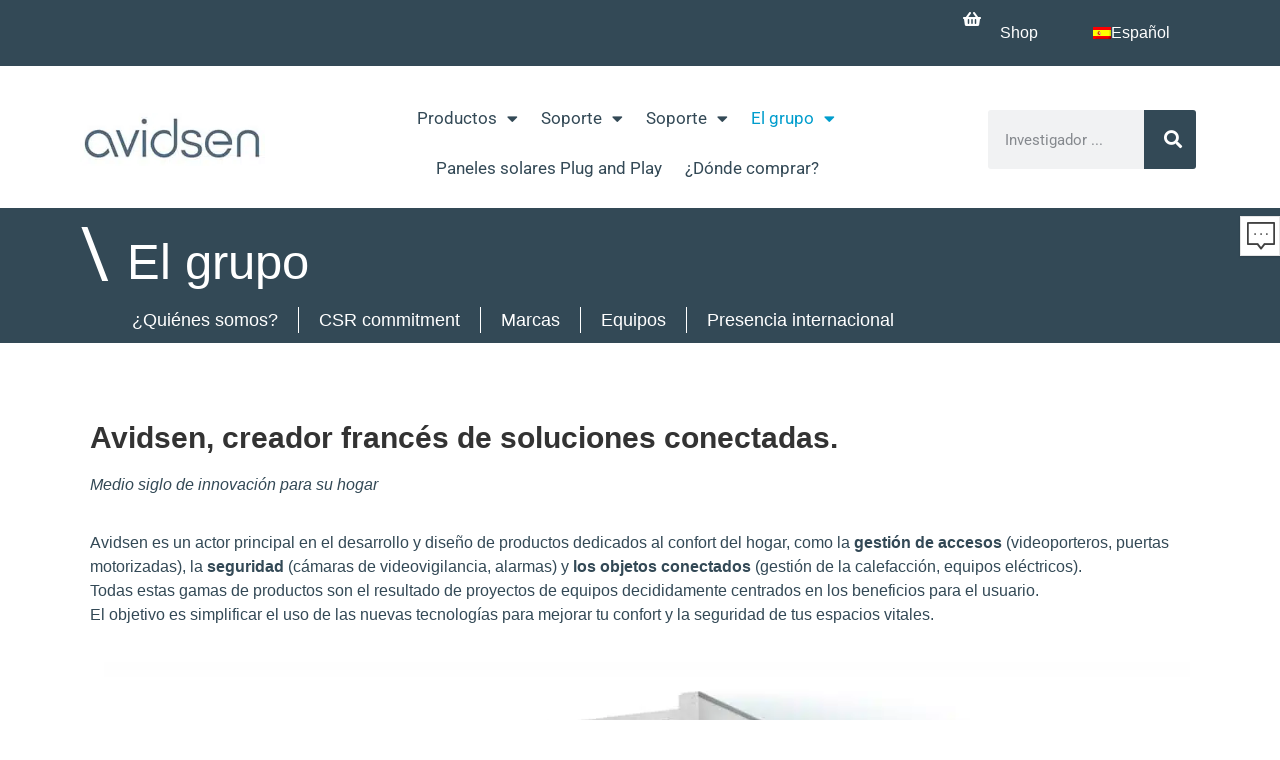

--- FILE ---
content_type: text/html; charset=UTF-8
request_url: https://www.avidsen.com/es/grupo
body_size: 34716
content:
<!doctype html>
<html lang="es-ES">
<head>
	<meta charset="UTF-8">
	<meta name="viewport" content="width=device-width, initial-scale=1">
	<link rel="profile" href="https://gmpg.org/xfn/11">
	<title>Los valores del grupo Avidsen</title>
<link data-rocket-prefetch href="https://static.axept.io" rel="dns-prefetch">
<link data-rocket-prefetch href="https://www.googletagmanager.com" rel="dns-prefetch">
<link data-rocket-prefetch href="https://fonts.googleapis.com" rel="dns-prefetch">
<link data-rocket-prefetch href="https://copypoison.com" rel="dns-prefetch">
<style id="rocket-critical-css">.wp-block-image img{height:auto;max-width:100%;vertical-align:bottom}.wp-block-image img{box-sizing:border-box}ol,ul{box-sizing:border-box}:root{--wp--preset--font-size--normal:16px;--wp--preset--font-size--huge:42px}.screen-reader-text{clip:rect(1px,1px,1px,1px);word-wrap:normal!important;border:0;-webkit-clip-path:inset(50%);clip-path:inset(50%);height:1px;margin:-1px;overflow:hidden;padding:0;position:absolute;width:1px}figure{margin:0 0 1em}.wpml-ls-flag{display:inline-block}.wpml-ls-flag{display:inline-block}:root{--map-dialog-top:0px}:focus{outline:0}.wpml-ls-menu-item .wpml-ls-flag{display:inline;vertical-align:baseline}ul .wpml-ls-menu-item a{display:flex;align-items:center}html{line-height:1.15;-webkit-text-size-adjust:100%}*,*::before,*::after{box-sizing:border-box}body{margin:0;font-family:-apple-system,BlinkMacSystemFont,"Segoe UI",Roboto,"Helvetica Neue",Arial,"Noto Sans",sans-serif,"Apple Color Emoji","Segoe UI Emoji","Segoe UI Symbol","Noto Color Emoji";font-size:1rem;font-weight:400;line-height:1.5;color:#333333;background-color:#fff;-webkit-font-smoothing:antialiased;-moz-osx-font-smoothing:grayscale}h1{margin-top:0.5rem;margin-bottom:1rem;font-family:inherit;font-weight:500;line-height:1.2;color:inherit}h1{font-size:2.5rem}p{margin-top:0;margin-bottom:0.9rem}a{background-color:transparent;text-decoration:none;color:#CC3366}strong{font-weight:bolder}img{border-style:none;height:auto;max-width:100%}button,input{font-family:inherit;font-size:1rem;line-height:1.5;margin:0}input[type=search]{width:100%;border:solid 1px #666666;border-radius:3px;padding:0.5rem 1rem}button,input{overflow:visible}button{text-transform:none}button,[type=submit]{width:auto;-webkit-appearance:button}button::-moz-focus-inner,[type=submit]::-moz-focus-inner{border-style:none;padding:0}button:-moz-focusring,[type=submit]:-moz-focusring{outline:1px dotted ButtonText}button,[type=submit]{display:inline-block;font-weight:400;color:#CC3366;text-align:center;white-space:nowrap;background-color:transparent;border:1px solid #CC3366;padding:0.5rem 1rem;font-size:1rem;border-radius:3px}[type=search]{-webkit-appearance:textfield;outline-offset:-2px}[type=search]::-webkit-search-decoration{-webkit-appearance:none}::-webkit-file-upload-button{-webkit-appearance:button;font:inherit}ol,ul,li{margin-top:0;margin-bottom:0;border:0;outline:0;font-size:100%;vertical-align:baseline;background:transparent}html{line-height:1.15;-webkit-text-size-adjust:100%}*,:after,:before{box-sizing:border-box}body{margin:0;font-family:-apple-system,BlinkMacSystemFont,Segoe UI,Roboto,Helvetica Neue,Arial,Noto Sans,sans-serif,Apple Color Emoji,Segoe UI Emoji,Segoe UI Symbol,Noto Color Emoji;font-size:1rem;font-weight:400;line-height:1.5;color:#333;background-color:#fff;-webkit-font-smoothing:antialiased;-moz-osx-font-smoothing:grayscale}h1{margin-top:.5rem;margin-bottom:1rem;font-family:inherit;font-weight:500;line-height:1.2;color:inherit}h1{font-size:2.5rem}p{margin-top:0;margin-bottom:.9rem}a{background-color:transparent;text-decoration:none;color:#c36}strong{font-weight:bolder}img{border-style:none;height:auto;max-width:100%}button,input{font-family:inherit;font-size:1rem;line-height:1.5;margin:0}input[type=search]{width:100%;border:1px solid #666;border-radius:3px;padding:.5rem 1rem}button,input{overflow:visible}button{text-transform:none}[type=submit],button{width:auto;-webkit-appearance:button}[type=submit]::-moz-focus-inner,button::-moz-focus-inner{border-style:none;padding:0}[type=submit]:-moz-focusring,button:-moz-focusring{outline:1px dotted ButtonText}[type=submit],button{display:inline-block;font-weight:400;color:#c36;text-align:center;white-space:nowrap;background-color:transparent;border:1px solid #c36;padding:.5rem 1rem;font-size:1rem;border-radius:3px}[type=search]{-webkit-appearance:textfield;outline-offset:-2px}[type=search]::-webkit-search-decoration{-webkit-appearance:none}::-webkit-file-upload-button{-webkit-appearance:button;font:inherit}li,ol,ul{margin-top:0;margin-bottom:0;border:0;outline:0;font-size:100%;vertical-align:baseline;background:transparent}.screen-reader-text{clip:rect(1px,1px,1px,1px);height:1px;overflow:hidden;position:absolute!important;width:1px;word-wrap:normal!important}.site-navigation{grid-area:nav-menu;display:flex;align-items:center;flex-grow:1}@font-face{font-display:swap;font-family:eicons;src:url(https://www.avidsen.com/wp-content/plugins/elementor/assets/lib/eicons/fonts/eicons.eot?5.20.0);src:url(https://www.avidsen.com/wp-content/plugins/elementor/assets/lib/eicons/fonts/eicons.eot?5.20.0#iefix) format("embedded-opentype"),url(https://www.avidsen.com/wp-content/plugins/elementor/assets/lib/eicons/fonts/eicons.woff2?5.20.0) format("woff2"),url(https://www.avidsen.com/wp-content/plugins/elementor/assets/lib/eicons/fonts/eicons.woff?5.20.0) format("woff"),url(https://www.avidsen.com/wp-content/plugins/elementor/assets/lib/eicons/fonts/eicons.ttf?5.20.0) format("truetype"),url(https://www.avidsen.com/wp-content/plugins/elementor/assets/lib/eicons/fonts/eicons.svg?5.20.0#eicon) format("svg");font-weight:400;font-style:normal}[class*=" eicon-"]{display:inline-block;font-family:eicons;font-size:inherit;font-weight:400;font-style:normal;font-variant:normal;line-height:1;text-rendering:auto;-webkit-font-smoothing:antialiased;-moz-osx-font-smoothing:grayscale}.eicon-menu-bar:before{content:"\e816"}.eicon-close:before{content:"\e87f"}.elementor-screen-only,.screen-reader-text{position:absolute;top:-10000em;width:1px;height:1px;margin:-1px;padding:0;overflow:hidden;clip:rect(0,0,0,0);border:0}.elementor *,.elementor :after,.elementor :before{box-sizing:border-box}.elementor a{box-shadow:none;text-decoration:none}.elementor img{height:auto;max-width:100%;border:none;border-radius:0;box-shadow:none}.elementor-element{--flex-direction:initial;--flex-wrap:initial;--justify-content:initial;--align-items:initial;--align-content:initial;--gap:initial;--flex-basis:initial;--flex-grow:initial;--flex-shrink:initial;--order:initial;--align-self:initial;flex-basis:var(--flex-basis);flex-grow:var(--flex-grow);flex-shrink:var(--flex-shrink);order:var(--order);align-self:var(--align-self)}:root{--page-title-display:block}.elementor-section{position:relative}.elementor-section .elementor-container{display:flex;margin-right:auto;margin-left:auto;position:relative}@media (max-width:1024px){.elementor-section .elementor-container{flex-wrap:wrap}}.elementor-section.elementor-section-boxed>.elementor-container{max-width:1140px}.elementor-section.elementor-section-stretched{position:relative;width:100%}.elementor-widget-wrap{position:relative;width:100%;flex-wrap:wrap;align-content:flex-start}.elementor:not(.elementor-bc-flex-widget) .elementor-widget-wrap{display:flex}.elementor-widget-wrap>.elementor-element{width:100%}.elementor-widget{position:relative}.elementor-widget:not(:last-child){margin-bottom:20px}.elementor-column{position:relative;min-height:1px;display:flex}.elementor-column-gap-narrow>.elementor-column>.elementor-element-populated{padding:5px}.elementor-column-gap-default>.elementor-column>.elementor-element-populated{padding:10px}@media (min-width:768px){.elementor-column.elementor-col-33{width:33.333%}.elementor-column.elementor-col-50{width:50%}.elementor-column.elementor-col-100{width:100%}}@media (max-width:767px){.elementor-column{width:100%}}.elementor-element{--swiper-theme-color:#000;--swiper-navigation-size:44px;--swiper-pagination-bullet-size:6px;--swiper-pagination-bullet-horizontal-gap:6px}.elementor-heading-title{padding:0;margin:0;line-height:1}.elementor-widget-image{text-align:center}.elementor-widget-image a{display:inline-block}.elementor-widget-image img{vertical-align:middle;display:inline-block}.elementor-column .elementor-spacer-inner{height:var(--spacer-size)}.elementor-kit-5{--e-global-color-primary:#334956;--e-global-color-secondary:#00AEDD;--e-global-color-text:#8F9D9D;--e-global-color-accent:#FFFFFF;--e-global-color-93dd1ff:#DBE443;--e-global-color-3e84a7e:#e5e5e5;--e-global-color-1c0929f:#FEA30C;--e-global-color-0faee06:#DA3949;--e-global-color-1f976ea:#3A65AA;--e-global-typography-primary-font-family:"Arial";--e-global-typography-primary-font-size:18px;--e-global-typography-primary-font-weight:600;--e-global-typography-secondary-font-family:"Arial";--e-global-typography-secondary-font-size:16px;--e-global-typography-secondary-font-weight:400;--e-global-typography-text-font-family:"Roboto";--e-global-typography-text-font-weight:400;--e-global-typography-accent-font-family:"Roboto";--e-global-typography-accent-font-weight:500;background-color:#FFFFFF}.elementor-kit-5 a{color:var(--e-global-color-secondary)}.elementor-kit-5 button{font-family:var(--e-global-typography-primary-font-family),Sans-serif;font-size:var(--e-global-typography-primary-font-size);font-weight:var(--e-global-typography-primary-font-weight);color:var(--e-global-color-accent);background-color:var(--e-global-color-secondary);border-style:solid;border-width:1px 1px 1px 1px;border-color:var(--e-global-color-secondary);border-radius:5px 5px 5px 5px;padding:20px 20px 20px 20px}.elementor-section.elementor-section-boxed>.elementor-container{max-width:1140px}.elementor-widget:not(:last-child){margin-bottom:20px}.elementor-element{--widgets-spacing:20px}@media (max-width:1024px){.elementor-kit-5 button{font-size:var(--e-global-typography-primary-font-size)}.elementor-section.elementor-section-boxed>.elementor-container{max-width:1024px}}@media (max-width:767px){.elementor-kit-5 button{font-size:var(--e-global-typography-primary-font-size)}.elementor-section.elementor-section-boxed>.elementor-container{max-width:767px}}.elementor-location-header:before{content:"";display:table;clear:both}.elementor-search-form{display:block}.elementor-search-form button,.elementor-search-form input[type=search]{margin:0;border:0;padding:0;display:inline-block;vertical-align:middle;white-space:normal;background:none;line-height:1;min-width:0;font-size:15px;-webkit-appearance:none;-moz-appearance:none}.elementor-search-form button{background-color:#69727d;font-size:var(--e-search-form-submit-icon-size,16px);color:#fff;border-radius:0}.elementor-search-form__container{display:flex;overflow:hidden;border:0 solid transparent;min-height:50px}.elementor-search-form__container:not(.elementor-search-form--full-screen){background:#f1f2f3}.elementor-search-form__input{flex-basis:100%;color:#3a3f45}.elementor-search-form__input::-moz-placeholder{color:inherit;font-family:inherit;opacity:.6}.elementor-search-form__submit{font-size:var(--e-search-form-submit-icon-size,16px)}.elementor-search-form .elementor-search-form__submit{color:var(--e-search-form-submit-text-color,#fff);border:none;border-radius:0}.elementor-item:after,.elementor-item:before{display:block;position:absolute}.elementor-item:not(:hover):not(:focus):not(.elementor-item-active):not(.highlighted):after,.elementor-item:not(:hover):not(:focus):not(.elementor-item-active):not(.highlighted):before{opacity:0}.elementor-nav-menu--main .elementor-nav-menu a{padding:13px 20px}.elementor-nav-menu--main .elementor-nav-menu ul{position:absolute;width:12em;border-width:0;border-style:solid;padding:0}.elementor-nav-menu--layout-horizontal{display:flex}.elementor-nav-menu--layout-horizontal .elementor-nav-menu{display:flex;flex-wrap:wrap}.elementor-nav-menu--layout-horizontal .elementor-nav-menu a{white-space:nowrap;flex-grow:1}.elementor-nav-menu--layout-horizontal .elementor-nav-menu>li{display:flex}.elementor-nav-menu--layout-horizontal .elementor-nav-menu>li ul{top:100%!important}.elementor-nav-menu--layout-horizontal .elementor-nav-menu>li:not(:first-child)>a{-webkit-margin-start:var(--e-nav-menu-horizontal-menu-item-margin);margin-inline-start:var(--e-nav-menu-horizontal-menu-item-margin)}.elementor-nav-menu--layout-horizontal .elementor-nav-menu>li:not(:first-child)>ul{left:var(--e-nav-menu-horizontal-menu-item-margin)!important}.elementor-nav-menu--layout-horizontal .elementor-nav-menu>li:not(:last-child)>a{-webkit-margin-end:var(--e-nav-menu-horizontal-menu-item-margin);margin-inline-end:var(--e-nav-menu-horizontal-menu-item-margin)}.elementor-nav-menu--layout-horizontal .elementor-nav-menu>li:not(:last-child):after{content:var(--e-nav-menu-divider-content,none);height:var(--e-nav-menu-divider-height,35%);border-left:var(--e-nav-menu-divider-width,2px) var(--e-nav-menu-divider-style,solid) var(--e-nav-menu-divider-color,#000);border-bottom-color:var(--e-nav-menu-divider-color,#000);border-right-color:var(--e-nav-menu-divider-color,#000);border-top-color:var(--e-nav-menu-divider-color,#000);align-self:center}.elementor-nav-menu__align-right .elementor-nav-menu{margin-left:auto;justify-content:flex-end}.elementor-nav-menu__align-left .elementor-nav-menu{margin-right:auto;justify-content:flex-start}.elementor-nav-menu__align-center .elementor-nav-menu{margin-left:auto;margin-right:auto;justify-content:center}.elementor-widget-nav-menu .elementor-widget-container{display:flex;flex-direction:column}.elementor-nav-menu{position:relative;z-index:2}.elementor-nav-menu:after{content:" ";display:block;height:0;font:0/0 serif;clear:both;visibility:hidden;overflow:hidden}.elementor-nav-menu,.elementor-nav-menu li,.elementor-nav-menu ul{display:block;list-style:none;margin:0;padding:0;line-height:normal}.elementor-nav-menu ul{display:none}.elementor-nav-menu a,.elementor-nav-menu li{position:relative}.elementor-nav-menu li{border-width:0}.elementor-nav-menu a{display:flex;align-items:center}.elementor-nav-menu a{padding:10px 20px;line-height:20px}.elementor-menu-toggle{display:flex;align-items:center;justify-content:center;font-size:var(--nav-menu-icon-size,22px);padding:.25em;border:0 solid;border-radius:3px;background-color:rgba(0,0,0,.05);color:#2e3237}.elementor-menu-toggle:not(.elementor-active) .elementor-menu-toggle__icon--close{display:none}.elementor-nav-menu--dropdown{background-color:#fff;font-size:13px}.elementor-nav-menu--dropdown-none .elementor-nav-menu--dropdown{display:none}.elementor-nav-menu--dropdown.elementor-nav-menu__container{margin-top:10px;transform-origin:top;overflow-y:auto;overflow-x:hidden}.elementor-nav-menu--dropdown.elementor-nav-menu__container .elementor-sub-item{font-size:.85em}.elementor-nav-menu--dropdown a{color:#2e3237}ul.elementor-nav-menu--dropdown a{text-shadow:none;border-left:8px solid transparent}.elementor-nav-menu--toggle{--menu-height:100vh}.elementor-nav-menu--toggle .elementor-menu-toggle:not(.elementor-active)+.elementor-nav-menu__container{transform:scaleY(0);max-height:0;overflow:hidden}.elementor-nav-menu--stretch .elementor-nav-menu__container.elementor-nav-menu--dropdown{position:absolute;z-index:9997}@media (max-width:767px){.elementor-nav-menu--dropdown-mobile .elementor-nav-menu--main{display:none}}@media (min-width:768px){.elementor-nav-menu--dropdown-mobile .elementor-menu-toggle,.elementor-nav-menu--dropdown-mobile .elementor-nav-menu--dropdown{display:none}.elementor-nav-menu--dropdown-mobile nav.elementor-nav-menu--dropdown.elementor-nav-menu__container{overflow-y:hidden}}.elementor-56 .elementor-element.elementor-element-332ceae{margin-top:0px;margin-bottom:0px;padding:0px 0px 0px 0px}.elementor-56 .elementor-element.elementor-element-b57ebbd.elementor-column.elementor-element[data-element_type="column"]>.elementor-widget-wrap.elementor-element-populated{align-content:center;align-items:center}.elementor-56 .elementor-element.elementor-element-0130c96 .elementor-nav-menu .elementor-item{font-family:"Arial",Sans-serif;font-size:16px;font-weight:400}.elementor-56 .elementor-element.elementor-element-0130c96 .elementor-nav-menu--main .elementor-item{color:var(--e-global-color-accent);fill:var(--e-global-color-accent)}.elementor-56 .elementor-element.elementor-element-0130c96{--e-nav-menu-horizontal-menu-item-margin:calc( 15px / 2 )}.elementor-56 .elementor-element.elementor-element-0130c96>.elementor-widget-container{margin:0px 0px 0px 0px;padding:0px 0px 0px 0px}.elementor-56 .elementor-element.elementor-element-35d37280>.elementor-container>.elementor-column>.elementor-widget-wrap{align-content:center;align-items:center}.elementor-56 .elementor-element.elementor-element-35d37280:not(.elementor-motion-effects-element-type-background){background-color:#ffffff}.elementor-56 .elementor-element.elementor-element-35d37280{margin-top:0px;margin-bottom:0px;padding:10px 20px 5px 20px}.elementor-56 .elementor-element.elementor-element-2d2ee803 .elementor-menu-toggle{margin-left:auto;background-color:rgba(255,255,255,0)}.elementor-56 .elementor-element.elementor-element-2d2ee803 .elementor-nav-menu .elementor-item{font-size:17px;font-weight:400;font-style:normal}.elementor-56 .elementor-element.elementor-element-2d2ee803 .elementor-nav-menu--main .elementor-item{color:var(--e-global-color-primary);fill:var(--e-global-color-primary);padding-left:10px;padding-right:10px;padding-top:15px;padding-bottom:15px}.elementor-56 .elementor-element.elementor-element-2d2ee803{--e-nav-menu-horizontal-menu-item-margin:calc( 3px / 2 );z-index:999}.elementor-56 .elementor-element.elementor-element-2d2ee803 .elementor-nav-menu--dropdown a,.elementor-56 .elementor-element.elementor-element-2d2ee803 .elementor-menu-toggle{color:var(--e-global-color-accent)}.elementor-56 .elementor-element.elementor-element-2d2ee803 .elementor-nav-menu--dropdown{background-color:var(--e-global-color-primary);border-style:solid;border-width:0px 4px 4px 4px;border-color:var(--e-global-color-accent);border-radius:0px 0px 0px 0px}.elementor-56 .elementor-element.elementor-element-2d2ee803 .elementor-nav-menu--dropdown .elementor-item,.elementor-56 .elementor-element.elementor-element-2d2ee803 .elementor-nav-menu--dropdown .elementor-sub-item{font-family:"Montserrat",Sans-serif}.elementor-56 .elementor-element.elementor-element-2d2ee803 .elementor-nav-menu--dropdown li:first-child a{border-top-left-radius:0px;border-top-right-radius:0px}.elementor-56 .elementor-element.elementor-element-2d2ee803 .elementor-nav-menu--dropdown li:last-child a{border-bottom-right-radius:0px;border-bottom-left-radius:0px}.elementor-56 .elementor-element.elementor-element-2d2ee803 div.elementor-menu-toggle{color:var(--e-global-color-primary)}.elementor-56 .elementor-element.elementor-element-2d2ee803>.elementor-widget-container{margin:7px 0px 0px 0px}.elementor-56 .elementor-element.elementor-element-dc632f5 .elementor-search-form__container{min-height:50px}.elementor-56 .elementor-element.elementor-element-dc632f5 .elementor-search-form__submit{min-width:50px;--e-search-form-submit-text-color:var( --e-global-color-accent );background-color:var(--e-global-color-primary)}.elementor-56 .elementor-element.elementor-element-dc632f5 .elementor-search-form__input{padding-left:calc(50px / 3);padding-right:calc(50px / 3)}.elementor-56 .elementor-element.elementor-element-dc632f5:not(.elementor-search-form--skin-full_screen) .elementor-search-form__container{border-radius:3px}.elementor-56:not(.elementor-motion-effects-element-type-background){background-color:var(--e-global-color-primary)}@media (max-width:1024px){.elementor-56 .elementor-element.elementor-element-35d37280{padding:20px 20px 20px 20px}}@media (max-width:767px){.elementor-56 .elementor-element.elementor-element-b57ebbd{width:100%}.elementor-56 .elementor-element.elementor-element-0130c96 .elementor-nav-menu--main .elementor-item{padding-left:10px;padding-right:10px}.elementor-56 .elementor-element.elementor-element-0130c96{--e-nav-menu-horizontal-menu-item-margin:calc( 0px / 2 )}.elementor-56 .elementor-element.elementor-element-35d37280{padding:5px 5px 5px 05px}.elementor-56 .elementor-element.elementor-element-6dce0936{width:33%}.elementor-56 .elementor-element.elementor-element-638eee95{width:65%}.elementor-56 .elementor-element.elementor-element-638eee95.elementor-column>.elementor-widget-wrap{justify-content:flex-end}.elementor-56 .elementor-element.elementor-element-2d2ee803 .elementor-nav-menu--main>.elementor-nav-menu>li>.elementor-nav-menu--dropdown,.elementor-56 .elementor-element.elementor-element-2d2ee803 .elementor-nav-menu__container.elementor-nav-menu--dropdown{margin-top:14px!important}}@media (min-width:768px){.elementor-56 .elementor-element.elementor-element-6dce0936{width:18%}.elementor-56 .elementor-element.elementor-element-638eee95{width:61.664%}.elementor-56 .elementor-element.elementor-element-ad3531c{width:20%}}@media (max-width:1024px) and (min-width:768px){.elementor-56 .elementor-element.elementor-element-638eee95{width:35%}}.elementor-widget-container .elementor-nav-menu--main li.menu-item-7285 a.elementor-item{color:#A9C152}.elementor-widget-container .elementor-nav-menu--dropdown li.menu-item-7285 a{color:#A9C152}.elementor-73 .elementor-element.elementor-element-06096ed .elementor-nav-menu .elementor-item{font-family:"Arial",Sans-serif;font-size:14px;font-weight:400}.elementor-73 .elementor-element.elementor-element-2992fa6 .elementor-nav-menu .elementor-item{font-family:"Arial",Sans-serif;font-size:14px;font-weight:400}.elementor-73 .elementor-element.elementor-element-e5d2000 .elementor-nav-menu .elementor-item{font-family:"Arial",Sans-serif;font-size:14px;font-weight:400}.elementor-73 .elementor-element.elementor-element-f21683f .elementor-nav-menu .elementor-item{font-family:"Arial",Sans-serif;font-size:16px;font-weight:400}@media (max-width:767px){.elementor-73 .elementor-element.elementor-element-06096ed .elementor-nav-menu .elementor-item{font-size:14px}.elementor-73 .elementor-element.elementor-element-2992fa6 .elementor-nav-menu .elementor-item{font-size:14px}.elementor-73 .elementor-element.elementor-element-e5d2000 .elementor-nav-menu .elementor-item{font-size:14px}}.elementor-1258 .elementor-element.elementor-element-58489b27:not(.elementor-motion-effects-element-type-background){background-color:var(--e-global-color-primary)}.elementor-1258 .elementor-element.elementor-element-61f92562.elementor-column.elementor-element[data-element_type="column"]>.elementor-widget-wrap.elementor-element-populated{align-content:center;align-items:center}.elementor-1258 .elementor-element.elementor-element-463455b9 .elementor-heading-title{color:var(--e-global-color-accent);font-family:"Roboto",Sans-serif;font-size:50px;font-weight:400}.elementor-1258 .elementor-element.elementor-element-974e445.elementor-column.elementor-element[data-element_type="column"]>.elementor-widget-wrap.elementor-element-populated{align-content:center;align-items:center}.elementor-1258 .elementor-element.elementor-element-50e0422 .elementor-heading-title{color:var(--e-global-color-accent);font-family:"Arial",Sans-serif;font-size:30px;font-weight:400}.elementor-1258 .elementor-element.elementor-element-50e0422>.elementor-widget-container{margin:0px 0px 0px 0px;padding:0px 0px 0px 0px}.elementor-1258 .elementor-element.elementor-element-61ba4bc .breadcrumb{text-align:left}.elementor-1258 .elementor-element.elementor-element-64624611{--spacer-size:20px}@media (max-width:767px){.elementor-1258 .elementor-element.elementor-element-61f92562{width:10%}.elementor-1258 .elementor-element.elementor-element-974e445{width:88%}.elementor-1258 .elementor-element.elementor-element-50e0422>.elementor-widget-container{margin:-10px 0px 0px 0px}}@media (min-width:768px){.elementor-1258 .elementor-element.elementor-element-61f92562{width:3%}.elementor-1258 .elementor-element.elementor-element-974e445{width:97%}}.fas{-moz-osx-font-smoothing:grayscale;-webkit-font-smoothing:antialiased;display:inline-block;font-style:normal;font-variant:normal;text-rendering:auto;line-height:1}.fa-search:before{content:"\f002"}@font-face{font-family:"Font Awesome 5 Free";font-style:normal;font-weight:900;font-display:swap;src:url(https://www.avidsen.com/wp-content/plugins/elementor/assets/lib/font-awesome/webfonts/fa-solid-900.eot);src:url(https://www.avidsen.com/wp-content/plugins/elementor/assets/lib/font-awesome/webfonts/fa-solid-900.eot?#iefix) format("embedded-opentype"),url(https://www.avidsen.com/wp-content/plugins/elementor/assets/lib/font-awesome/webfonts/fa-solid-900.woff2) format("woff2"),url(https://www.avidsen.com/wp-content/plugins/elementor/assets/lib/font-awesome/webfonts/fa-solid-900.woff) format("woff"),url(https://www.avidsen.com/wp-content/plugins/elementor/assets/lib/font-awesome/webfonts/fa-solid-900.ttf) format("truetype"),url(https://www.avidsen.com/wp-content/plugins/elementor/assets/lib/font-awesome/webfonts/fa-solid-900.svg#fontawesome) format("svg")}.fas{font-family:"Font Awesome 5 Free";font-weight:900}</style><link rel="preload" data-rocket-preload as="image" href="https://www.avidsen.com/wp-content/uploads/2021/12/maison_vue_connect2.jpg" imagesrcset="https://www.avidsen.com/wp-content/uploads/2021/12/maison_vue_connect2.jpg 1200w, https://www.avidsen.com/wp-content/uploads/2021/12/maison_vue_connect2-400x177.jpg 400w, https://www.avidsen.com/wp-content/uploads/2021/12/maison_vue_connect2-1024x453.jpg 1024w, https://www.avidsen.com/wp-content/uploads/2021/12/maison_vue_connect2-768x340.jpg 768w" imagesizes="(max-width: 1200px) 100vw, 1200px" fetchpriority="high">
<link rel="alternate" hreflang="fr" href="https://www.avidsen.com/fr/groupe" />
<link rel="alternate" hreflang="it" href="https://www.avidsen.com/it/gruppo" />
<link rel="alternate" hreflang="es" href="https://www.avidsen.com/es/grupo" />
<link rel="alternate" hreflang="de" href="https://www.avidsen.com/de/gruppe" />
<link rel="alternate" hreflang="nl" href="https://www.avidsen.com/nl/groep" />
<link rel="alternate" hreflang="en" href="https://www.avidsen.com/en/group" />
<link rel="alternate" hreflang="pt" href="https://www.avidsen.com/pt-pt/groupe" />
<link rel="alternate" hreflang="el" href="https://www.avidsen.com/el/group" />
<link rel="alternate" hreflang="pl" href="https://www.avidsen.com/pl/grupa" />
<link rel="alternate" hreflang="x-default" href="https://www.avidsen.com/fr/groupe" />
<meta name="dc.title" content="Los valores del grupo Avidsen">
<meta name="dc.description" content="Avidsen, creador francés de soluciones conectadas. Medio siglo de innovación para su hogarAvidsen es un actor principal en el desarrollo y diseño de productos dedicados al confort del hogar, como la gestión de accesos (videoporteros, puertas motorizadas), la seguridad (cámaras de videovigilancia, alarmas) y los objetos conectados (gestión de la&hellip;">
<meta name="dc.relation" content="https://www.avidsen.com/es/grupo">
<meta name="dc.source" content="https://www.avidsen.com/es">
<meta name="dc.language" content="es_ES">
<meta name="description" content="Avidsen, creador francés de soluciones conectadas. Medio siglo de innovación para su hogarAvidsen es un actor principal en el desarrollo y diseño de productos dedicados al confort del hogar, como la gestión de accesos (videoporteros, puertas motorizadas), la seguridad (cámaras de videovigilancia, alarmas) y los objetos conectados (gestión de la&hellip;">
<meta name="robots" content="index, follow, max-snippet:-1, max-image-preview:large, max-video-preview:-1">
<link rel="canonical" href="https://www.avidsen.com/es/grupo">
<meta property="og:url" content="https://www.avidsen.com/es/grupo">
<meta property="og:site_name" content="Avidsen.com">
<meta property="og:locale" content="es_ES">
<meta property="og:locale:alternate" content="fr_FR">
<meta property="og:locale:alternate" content="nl_NL">
<meta property="og:locale:alternate" content="it_IT">
<meta property="og:locale:alternate" content="de_DE">
<meta property="og:locale:alternate" content="en_US">
<meta property="og:locale:alternate" content="pt_PT">
<meta property="og:locale:alternate" content="el">
<meta property="og:locale:alternate" content="pl_PL">
<meta property="og:type" content="article">
<meta property="article:author" content="https://facebook.com/avidsen">
<meta property="article:publisher" content="https://facebook.com/avidsen">
<meta property="og:title" content="Los valores del grupo Avidsen">
<meta property="og:description" content="Avidsen, creador francés de soluciones conectadas. Medio siglo de innovación para su hogarAvidsen es un actor principal en el desarrollo y diseño de productos dedicados al confort del hogar, como la gestión de accesos (videoporteros, puertas motorizadas), la seguridad (cámaras de videovigilancia, alarmas) y los objetos conectados (gestión de la&hellip;">
<meta property="og:image" content="https://www.avidsen.com/wp-content/uploads/2021/12/cropped-favicon-avidsen.jpg">
<meta property="og:image:secure_url" content="https://www.avidsen.com/wp-content/uploads/2021/12/cropped-favicon-avidsen.jpg">
<meta property="og:image:width" content="512">
<meta property="og:image:height" content="512">
<meta name="twitter:card" content="summary">
<meta name="twitter:site" content="https://twitter.com/Avidsen">
<meta name="twitter:creator" content="https://twitter.com/Avidsen">
<meta name="twitter:title" content="Los valores del grupo Avidsen">
<meta name="twitter:description" content="Avidsen, creador francés de soluciones conectadas. Medio siglo de innovación para su hogarAvidsen es un actor principal en el desarrollo y diseño de productos dedicados al confort del hogar, como la gestión de accesos (videoporteros, puertas motorizadas), la seguridad (cámaras de videovigilancia, alarmas) y los objetos conectados (gestión de la&hellip;">

<link rel="alternate" title="oEmbed (JSON)" type="application/json+oembed" href="https://www.avidsen.com/es/wp-json/oembed/1.0/embed?url=https%3A%2F%2Fwww.avidsen.com%2Fes%2Fgrupo" />
<link rel="alternate" title="oEmbed (XML)" type="text/xml+oembed" href="https://www.avidsen.com/es/wp-json/oembed/1.0/embed?url=https%3A%2F%2Fwww.avidsen.com%2Fes%2Fgrupo&#038;format=xml" />
<style id='wp-img-auto-sizes-contain-inline-css'>
img:is([sizes=auto i],[sizes^="auto," i]){contain-intrinsic-size:3000px 1500px}
/*# sourceURL=wp-img-auto-sizes-contain-inline-css */
</style>
<style id='wp-emoji-styles-inline-css'>

	img.wp-smiley, img.emoji {
		display: inline !important;
		border: none !important;
		box-shadow: none !important;
		height: 1em !important;
		width: 1em !important;
		margin: 0 0.07em !important;
		vertical-align: -0.1em !important;
		background: none !important;
		padding: 0 !important;
	}
/*# sourceURL=wp-emoji-styles-inline-css */
</style>
<style id='wpseopress-local-business-style-inline-css'>
span.wp-block-wpseopress-local-business-field{margin-right:8px}

/*# sourceURL=https://www.avidsen.com/wp-content/plugins/wp-seopress-pro/public/editor/blocks/local-business/style-index.css */
</style>
<style id='wpseopress-table-of-contents-style-inline-css'>
.wp-block-wpseopress-table-of-contents li.active>a{font-weight:bold}

/*# sourceURL=https://www.avidsen.com/wp-content/plugins/wp-seopress-pro/public/editor/blocks/table-of-contents/style-index.css */
</style>
<style id='global-styles-inline-css'>
:root{--wp--preset--aspect-ratio--square: 1;--wp--preset--aspect-ratio--4-3: 4/3;--wp--preset--aspect-ratio--3-4: 3/4;--wp--preset--aspect-ratio--3-2: 3/2;--wp--preset--aspect-ratio--2-3: 2/3;--wp--preset--aspect-ratio--16-9: 16/9;--wp--preset--aspect-ratio--9-16: 9/16;--wp--preset--color--black: #000000;--wp--preset--color--cyan-bluish-gray: #abb8c3;--wp--preset--color--white: #ffffff;--wp--preset--color--pale-pink: #f78da7;--wp--preset--color--vivid-red: #cf2e2e;--wp--preset--color--luminous-vivid-orange: #ff6900;--wp--preset--color--luminous-vivid-amber: #fcb900;--wp--preset--color--light-green-cyan: #7bdcb5;--wp--preset--color--vivid-green-cyan: #00d084;--wp--preset--color--pale-cyan-blue: #8ed1fc;--wp--preset--color--vivid-cyan-blue: #0693e3;--wp--preset--color--vivid-purple: #9b51e0;--wp--preset--gradient--vivid-cyan-blue-to-vivid-purple: linear-gradient(135deg,rgb(6,147,227) 0%,rgb(155,81,224) 100%);--wp--preset--gradient--light-green-cyan-to-vivid-green-cyan: linear-gradient(135deg,rgb(122,220,180) 0%,rgb(0,208,130) 100%);--wp--preset--gradient--luminous-vivid-amber-to-luminous-vivid-orange: linear-gradient(135deg,rgb(252,185,0) 0%,rgb(255,105,0) 100%);--wp--preset--gradient--luminous-vivid-orange-to-vivid-red: linear-gradient(135deg,rgb(255,105,0) 0%,rgb(207,46,46) 100%);--wp--preset--gradient--very-light-gray-to-cyan-bluish-gray: linear-gradient(135deg,rgb(238,238,238) 0%,rgb(169,184,195) 100%);--wp--preset--gradient--cool-to-warm-spectrum: linear-gradient(135deg,rgb(74,234,220) 0%,rgb(151,120,209) 20%,rgb(207,42,186) 40%,rgb(238,44,130) 60%,rgb(251,105,98) 80%,rgb(254,248,76) 100%);--wp--preset--gradient--blush-light-purple: linear-gradient(135deg,rgb(255,206,236) 0%,rgb(152,150,240) 100%);--wp--preset--gradient--blush-bordeaux: linear-gradient(135deg,rgb(254,205,165) 0%,rgb(254,45,45) 50%,rgb(107,0,62) 100%);--wp--preset--gradient--luminous-dusk: linear-gradient(135deg,rgb(255,203,112) 0%,rgb(199,81,192) 50%,rgb(65,88,208) 100%);--wp--preset--gradient--pale-ocean: linear-gradient(135deg,rgb(255,245,203) 0%,rgb(182,227,212) 50%,rgb(51,167,181) 100%);--wp--preset--gradient--electric-grass: linear-gradient(135deg,rgb(202,248,128) 0%,rgb(113,206,126) 100%);--wp--preset--gradient--midnight: linear-gradient(135deg,rgb(2,3,129) 0%,rgb(40,116,252) 100%);--wp--preset--font-size--small: 13px;--wp--preset--font-size--medium: 20px;--wp--preset--font-size--large: 36px;--wp--preset--font-size--x-large: 42px;--wp--preset--spacing--20: 0.44rem;--wp--preset--spacing--30: 0.67rem;--wp--preset--spacing--40: 1rem;--wp--preset--spacing--50: 1.5rem;--wp--preset--spacing--60: 2.25rem;--wp--preset--spacing--70: 3.38rem;--wp--preset--spacing--80: 5.06rem;--wp--preset--shadow--natural: 6px 6px 9px rgba(0, 0, 0, 0.2);--wp--preset--shadow--deep: 12px 12px 50px rgba(0, 0, 0, 0.4);--wp--preset--shadow--sharp: 6px 6px 0px rgba(0, 0, 0, 0.2);--wp--preset--shadow--outlined: 6px 6px 0px -3px rgb(255, 255, 255), 6px 6px rgb(0, 0, 0);--wp--preset--shadow--crisp: 6px 6px 0px rgb(0, 0, 0);}:root { --wp--style--global--content-size: 800px;--wp--style--global--wide-size: 1200px; }:where(body) { margin: 0; }.wp-site-blocks > .alignleft { float: left; margin-right: 2em; }.wp-site-blocks > .alignright { float: right; margin-left: 2em; }.wp-site-blocks > .aligncenter { justify-content: center; margin-left: auto; margin-right: auto; }:where(.wp-site-blocks) > * { margin-block-start: 24px; margin-block-end: 0; }:where(.wp-site-blocks) > :first-child { margin-block-start: 0; }:where(.wp-site-blocks) > :last-child { margin-block-end: 0; }:root { --wp--style--block-gap: 24px; }:root :where(.is-layout-flow) > :first-child{margin-block-start: 0;}:root :where(.is-layout-flow) > :last-child{margin-block-end: 0;}:root :where(.is-layout-flow) > *{margin-block-start: 24px;margin-block-end: 0;}:root :where(.is-layout-constrained) > :first-child{margin-block-start: 0;}:root :where(.is-layout-constrained) > :last-child{margin-block-end: 0;}:root :where(.is-layout-constrained) > *{margin-block-start: 24px;margin-block-end: 0;}:root :where(.is-layout-flex){gap: 24px;}:root :where(.is-layout-grid){gap: 24px;}.is-layout-flow > .alignleft{float: left;margin-inline-start: 0;margin-inline-end: 2em;}.is-layout-flow > .alignright{float: right;margin-inline-start: 2em;margin-inline-end: 0;}.is-layout-flow > .aligncenter{margin-left: auto !important;margin-right: auto !important;}.is-layout-constrained > .alignleft{float: left;margin-inline-start: 0;margin-inline-end: 2em;}.is-layout-constrained > .alignright{float: right;margin-inline-start: 2em;margin-inline-end: 0;}.is-layout-constrained > .aligncenter{margin-left: auto !important;margin-right: auto !important;}.is-layout-constrained > :where(:not(.alignleft):not(.alignright):not(.alignfull)){max-width: var(--wp--style--global--content-size);margin-left: auto !important;margin-right: auto !important;}.is-layout-constrained > .alignwide{max-width: var(--wp--style--global--wide-size);}body .is-layout-flex{display: flex;}.is-layout-flex{flex-wrap: wrap;align-items: center;}.is-layout-flex > :is(*, div){margin: 0;}body .is-layout-grid{display: grid;}.is-layout-grid > :is(*, div){margin: 0;}body{padding-top: 0px;padding-right: 0px;padding-bottom: 0px;padding-left: 0px;}a:where(:not(.wp-element-button)){text-decoration: underline;}:root :where(.wp-element-button, .wp-block-button__link){background-color: #32373c;border-width: 0;color: #fff;font-family: inherit;font-size: inherit;font-style: inherit;font-weight: inherit;letter-spacing: inherit;line-height: inherit;padding-top: calc(0.667em + 2px);padding-right: calc(1.333em + 2px);padding-bottom: calc(0.667em + 2px);padding-left: calc(1.333em + 2px);text-decoration: none;text-transform: inherit;}.has-black-color{color: var(--wp--preset--color--black) !important;}.has-cyan-bluish-gray-color{color: var(--wp--preset--color--cyan-bluish-gray) !important;}.has-white-color{color: var(--wp--preset--color--white) !important;}.has-pale-pink-color{color: var(--wp--preset--color--pale-pink) !important;}.has-vivid-red-color{color: var(--wp--preset--color--vivid-red) !important;}.has-luminous-vivid-orange-color{color: var(--wp--preset--color--luminous-vivid-orange) !important;}.has-luminous-vivid-amber-color{color: var(--wp--preset--color--luminous-vivid-amber) !important;}.has-light-green-cyan-color{color: var(--wp--preset--color--light-green-cyan) !important;}.has-vivid-green-cyan-color{color: var(--wp--preset--color--vivid-green-cyan) !important;}.has-pale-cyan-blue-color{color: var(--wp--preset--color--pale-cyan-blue) !important;}.has-vivid-cyan-blue-color{color: var(--wp--preset--color--vivid-cyan-blue) !important;}.has-vivid-purple-color{color: var(--wp--preset--color--vivid-purple) !important;}.has-black-background-color{background-color: var(--wp--preset--color--black) !important;}.has-cyan-bluish-gray-background-color{background-color: var(--wp--preset--color--cyan-bluish-gray) !important;}.has-white-background-color{background-color: var(--wp--preset--color--white) !important;}.has-pale-pink-background-color{background-color: var(--wp--preset--color--pale-pink) !important;}.has-vivid-red-background-color{background-color: var(--wp--preset--color--vivid-red) !important;}.has-luminous-vivid-orange-background-color{background-color: var(--wp--preset--color--luminous-vivid-orange) !important;}.has-luminous-vivid-amber-background-color{background-color: var(--wp--preset--color--luminous-vivid-amber) !important;}.has-light-green-cyan-background-color{background-color: var(--wp--preset--color--light-green-cyan) !important;}.has-vivid-green-cyan-background-color{background-color: var(--wp--preset--color--vivid-green-cyan) !important;}.has-pale-cyan-blue-background-color{background-color: var(--wp--preset--color--pale-cyan-blue) !important;}.has-vivid-cyan-blue-background-color{background-color: var(--wp--preset--color--vivid-cyan-blue) !important;}.has-vivid-purple-background-color{background-color: var(--wp--preset--color--vivid-purple) !important;}.has-black-border-color{border-color: var(--wp--preset--color--black) !important;}.has-cyan-bluish-gray-border-color{border-color: var(--wp--preset--color--cyan-bluish-gray) !important;}.has-white-border-color{border-color: var(--wp--preset--color--white) !important;}.has-pale-pink-border-color{border-color: var(--wp--preset--color--pale-pink) !important;}.has-vivid-red-border-color{border-color: var(--wp--preset--color--vivid-red) !important;}.has-luminous-vivid-orange-border-color{border-color: var(--wp--preset--color--luminous-vivid-orange) !important;}.has-luminous-vivid-amber-border-color{border-color: var(--wp--preset--color--luminous-vivid-amber) !important;}.has-light-green-cyan-border-color{border-color: var(--wp--preset--color--light-green-cyan) !important;}.has-vivid-green-cyan-border-color{border-color: var(--wp--preset--color--vivid-green-cyan) !important;}.has-pale-cyan-blue-border-color{border-color: var(--wp--preset--color--pale-cyan-blue) !important;}.has-vivid-cyan-blue-border-color{border-color: var(--wp--preset--color--vivid-cyan-blue) !important;}.has-vivid-purple-border-color{border-color: var(--wp--preset--color--vivid-purple) !important;}.has-vivid-cyan-blue-to-vivid-purple-gradient-background{background: var(--wp--preset--gradient--vivid-cyan-blue-to-vivid-purple) !important;}.has-light-green-cyan-to-vivid-green-cyan-gradient-background{background: var(--wp--preset--gradient--light-green-cyan-to-vivid-green-cyan) !important;}.has-luminous-vivid-amber-to-luminous-vivid-orange-gradient-background{background: var(--wp--preset--gradient--luminous-vivid-amber-to-luminous-vivid-orange) !important;}.has-luminous-vivid-orange-to-vivid-red-gradient-background{background: var(--wp--preset--gradient--luminous-vivid-orange-to-vivid-red) !important;}.has-very-light-gray-to-cyan-bluish-gray-gradient-background{background: var(--wp--preset--gradient--very-light-gray-to-cyan-bluish-gray) !important;}.has-cool-to-warm-spectrum-gradient-background{background: var(--wp--preset--gradient--cool-to-warm-spectrum) !important;}.has-blush-light-purple-gradient-background{background: var(--wp--preset--gradient--blush-light-purple) !important;}.has-blush-bordeaux-gradient-background{background: var(--wp--preset--gradient--blush-bordeaux) !important;}.has-luminous-dusk-gradient-background{background: var(--wp--preset--gradient--luminous-dusk) !important;}.has-pale-ocean-gradient-background{background: var(--wp--preset--gradient--pale-ocean) !important;}.has-electric-grass-gradient-background{background: var(--wp--preset--gradient--electric-grass) !important;}.has-midnight-gradient-background{background: var(--wp--preset--gradient--midnight) !important;}.has-small-font-size{font-size: var(--wp--preset--font-size--small) !important;}.has-medium-font-size{font-size: var(--wp--preset--font-size--medium) !important;}.has-large-font-size{font-size: var(--wp--preset--font-size--large) !important;}.has-x-large-font-size{font-size: var(--wp--preset--font-size--x-large) !important;}
:root :where(.wp-block-pullquote){font-size: 1.5em;line-height: 1.6;}
/*# sourceURL=global-styles-inline-css */
</style>
<link rel='preload'  href='https://www.avidsen.com/wp-content/plugins/anywhere-elementor-pro/includes/assets/css/ae-pro.min.css?ver=2.29.2' data-rocket-async="style" as="style" onload="this.onload=null;this.rel='stylesheet'" onerror="this.removeAttribute('data-rocket-async')"  media='all' />
<link rel='preload'  href='https://www.avidsen.com/wp-content/plugins/sitepress-multilingual-cms/templates/language-switchers/legacy-list-horizontal/style.min.css?ver=1' data-rocket-async="style" as="style" onload="this.onload=null;this.rel='stylesheet'" onerror="this.removeAttribute('data-rocket-async')"  media='all' />
<link rel='preload'  href='https://www.avidsen.com/wp-content/plugins/sitepress-multilingual-cms/templates/language-switchers/menu-item/style.min.css?ver=1' data-rocket-async="style" as="style" onload="this.onload=null;this.rel='stylesheet'" onerror="this.removeAttribute('data-rocket-async')"  media='all' />
<style id='wpml-menu-item-0-inline-css'>
.wpml-ls-slot-125, .wpml-ls-slot-125 a, .wpml-ls-slot-125 a:visited{color:#ffffff;}.wpml-ls-slot-125.wpml-ls-current-language, .wpml-ls-slot-125.wpml-ls-current-language a, .wpml-ls-slot-125.wpml-ls-current-language a:visited{color:#ffffff;}.wpml-ls-slot-125.wpml-ls-current-language:hover, .wpml-ls-slot-125.wpml-ls-current-language:hover a, .wpml-ls-slot-125.wpml-ls-current-language a:hover{color:#ffffff;}.wpml-ls-slot-125.wpml-ls-current-language .wpml-ls-slot-125, .wpml-ls-slot-125.wpml-ls-current-language .wpml-ls-slot-125 a, .wpml-ls-slot-125.wpml-ls-current-language .wpml-ls-slot-125 a:visited{color:#ffffff;}
button.sub-menu-toggle{display:none;} ul .sub-menu {background-color:#334956}
/*# sourceURL=wpml-menu-item-0-inline-css */
</style>
<link rel='preload'  href='https://www.avidsen.com/wp-content/themes/hello-elementor/style.css?ver=6.9' data-rocket-async="style" as="style" onload="this.onload=null;this.rel='stylesheet'" onerror="this.removeAttribute('data-rocket-async')"  media='all' />
<link data-minify="1" rel='preload'  href='https://www.avidsen.com/wp-content/cache/min/1/wp-content/themes/hello-elementor/assets/css/reset.css?ver=1765201788' data-rocket-async="style" as="style" onload="this.onload=null;this.rel='stylesheet'" onerror="this.removeAttribute('data-rocket-async')"  media='all' />
<link data-minify="1" rel='preload'  href='https://www.avidsen.com/wp-content/cache/min/1/wp-content/themes/hello-elementor/assets/css/theme.css?ver=1765201788' data-rocket-async="style" as="style" onload="this.onload=null;this.rel='stylesheet'" onerror="this.removeAttribute('data-rocket-async')"  media='all' />
<link data-minify="1" rel='preload'  href='https://www.avidsen.com/wp-content/cache/min/1/wp-content/themes/hello-elementor/assets/css/header-footer.css?ver=1765201788' data-rocket-async="style" as="style" onload="this.onload=null;this.rel='stylesheet'" onerror="this.removeAttribute('data-rocket-async')"  media='all' />
<link rel='preload'  href='https://www.avidsen.com/wp-content/plugins/elementor/assets/css/frontend.min.css?ver=3.33.3' data-rocket-async="style" as="style" onload="this.onload=null;this.rel='stylesheet'" onerror="this.removeAttribute('data-rocket-async')"  media='all' />
<link rel='preload'  href='https://www.avidsen.com/wp-content/plugins/elementor-pro/assets/css/widget-nav-menu.min.css?ver=3.33.2' data-rocket-async="style" as="style" onload="this.onload=null;this.rel='stylesheet'" onerror="this.removeAttribute('data-rocket-async')"  media='all' />
<link rel='preload'  href='https://www.avidsen.com/wp-content/plugins/elementor/assets/css/widget-image.min.css?ver=3.33.3' data-rocket-async="style" as="style" onload="this.onload=null;this.rel='stylesheet'" onerror="this.removeAttribute('data-rocket-async')"  media='all' />
<link rel='preload'  href='https://www.avidsen.com/wp-content/plugins/elementor-pro/assets/css/widget-search-form.min.css?ver=3.33.2' data-rocket-async="style" as="style" onload="this.onload=null;this.rel='stylesheet'" onerror="this.removeAttribute('data-rocket-async')"  media='all' />
<link rel='preload'  href='https://www.avidsen.com/wp-content/plugins/elementor/assets/lib/font-awesome/css/fontawesome.min.css?ver=5.15.3' data-rocket-async="style" as="style" onload="this.onload=null;this.rel='stylesheet'" onerror="this.removeAttribute('data-rocket-async')"  media='all' />
<link data-minify="1" rel='preload'  href='https://www.avidsen.com/wp-content/cache/min/1/wp-content/plugins/elementor/assets/lib/font-awesome/css/solid.min.css?ver=1765201788' data-rocket-async="style" as="style" onload="this.onload=null;this.rel='stylesheet'" onerror="this.removeAttribute('data-rocket-async')"  media='all' />
<link rel='preload'  href='https://www.avidsen.com/wp-content/plugins/elementor/assets/css/widget-heading.min.css?ver=3.33.3' data-rocket-async="style" as="style" onload="this.onload=null;this.rel='stylesheet'" onerror="this.removeAttribute('data-rocket-async')"  media='all' />
<link rel='preload'  href='https://www.avidsen.com/wp-content/plugins/elementor/assets/css/widget-social-icons.min.css?ver=3.33.3' data-rocket-async="style" as="style" onload="this.onload=null;this.rel='stylesheet'" onerror="this.removeAttribute('data-rocket-async')"  media='all' />
<link rel='preload'  href='https://www.avidsen.com/wp-content/plugins/elementor/assets/css/conditionals/apple-webkit.min.css?ver=3.33.3' data-rocket-async="style" as="style" onload="this.onload=null;this.rel='stylesheet'" onerror="this.removeAttribute('data-rocket-async')"  media='all' />
<link rel='preload'  href='https://www.avidsen.com/wp-content/plugins/elementor/assets/css/widget-spacer.min.css?ver=3.33.3' data-rocket-async="style" as="style" onload="this.onload=null;this.rel='stylesheet'" onerror="this.removeAttribute('data-rocket-async')"  media='all' />
<link data-minify="1" rel='preload'  href='https://www.avidsen.com/wp-content/cache/min/1/wp-content/plugins/elementor/assets/lib/eicons/css/elementor-icons.min.css?ver=1765201788' data-rocket-async="style" as="style" onload="this.onload=null;this.rel='stylesheet'" onerror="this.removeAttribute('data-rocket-async')"  media='all' />
<link rel='preload'  href='https://www.avidsen.com/wp-content/uploads/elementor/css/post-5.css?ver=1765201617' data-rocket-async="style" as="style" onload="this.onload=null;this.rel='stylesheet'" onerror="this.removeAttribute('data-rocket-async')"  media='all' />
<link rel='preload'  href='https://www.avidsen.com/wp-content/plugins/elementor/assets/css/widget-menu-anchor.min.css?ver=3.33.3' data-rocket-async="style" as="style" onload="this.onload=null;this.rel='stylesheet'" onerror="this.removeAttribute('data-rocket-async')"  media='all' />
<link rel='preload'  href='https://www.avidsen.com/wp-content/uploads/elementor/css/post-32746.css?ver=1765222178' data-rocket-async="style" as="style" onload="this.onload=null;this.rel='stylesheet'" onerror="this.removeAttribute('data-rocket-async')"  media='all' />
<link rel='preload'  href='https://www.avidsen.com/wp-content/uploads/elementor/css/post-88301.css?ver=1765201620' data-rocket-async="style" as="style" onload="this.onload=null;this.rel='stylesheet'" onerror="this.removeAttribute('data-rocket-async')"  media='all' />
<link rel='preload'  href='https://www.avidsen.com/wp-content/uploads/elementor/css/post-5436.css?ver=1765201620' data-rocket-async="style" as="style" onload="this.onload=null;this.rel='stylesheet'" onerror="this.removeAttribute('data-rocket-async')"  media='all' />
<link rel='preload'  href='https://www.avidsen.com/wp-content/uploads/elementor/css/post-980.css?ver=1765201697' data-rocket-async="style" as="style" onload="this.onload=null;this.rel='stylesheet'" onerror="this.removeAttribute('data-rocket-async')"  media='all' />
<link rel='preload'  href='https://www.avidsen.com/wp-content/plugins/anywhere-elementor-pro/includes/assets/lib/vegas/vegas.min.css?ver=2.4.0' data-rocket-async="style" as="style" onload="this.onload=null;this.rel='stylesheet'" onerror="this.removeAttribute('data-rocket-async')"  media='all' />
<link rel='preload'  href='https://www.avidsen.com/wp-content/plugins/searchwp-live-ajax-search/assets/styles/style.min.css?ver=1.8.6' data-rocket-async="style" as="style" onload="this.onload=null;this.rel='stylesheet'" onerror="this.removeAttribute('data-rocket-async')"  media='all' />
<style id='searchwp-live-search-inline-css'>
.searchwp-live-search-result .searchwp-live-search-result--title a {
  font-size: 16px;
}
.searchwp-live-search-result .searchwp-live-search-result--price {
  font-size: 14px;
}
.searchwp-live-search-result .searchwp-live-search-result--add-to-cart .button {
  font-size: 14px;
}

/*# sourceURL=searchwp-live-search-inline-css */
</style>
<link rel='preload'  href='https://www.avidsen.com/wp-content/plugins/searchwp/assets/css/frontend/search-forms.min.css?ver=4.5.5' data-rocket-async="style" as="style" onload="this.onload=null;this.rel='stylesheet'" onerror="this.removeAttribute('data-rocket-async')"  media='all' />
<link data-minify="1" rel='preload'  href='https://www.avidsen.com/wp-content/cache/min/1/wp-includes/css/dashicons.min.css?ver=1765201788' data-rocket-async="style" as="style" onload="this.onload=null;this.rel='stylesheet'" onerror="this.removeAttribute('data-rocket-async')"  media='all' />
<link rel='preload'  href='https://www.avidsen.com/wp-includes/css/jquery-ui-dialog.min.css?ver=6.9' data-rocket-async="style" as="style" onload="this.onload=null;this.rel='stylesheet'" onerror="this.removeAttribute('data-rocket-async')"  media='all' />
<link data-minify="1" rel='preload'  href='https://www.avidsen.com/wp-content/cache/min/1/wp-content/plugins/sitepress-multilingual-cms/res/css/otgs-dialogs.css?ver=1765201788' data-rocket-async="style" as="style" onload="this.onload=null;this.rel='stylesheet'" onerror="this.removeAttribute('data-rocket-async')"  media='all' />
<link data-minify="1" rel='preload'  href='https://www.avidsen.com/wp-content/cache/min/1/wp-content/plugins/sitepress-multilingual-cms/vendor/otgs/icons/css/otgs-icons.css?ver=1765201788' data-rocket-async="style" as="style" onload="this.onload=null;this.rel='stylesheet'" onerror="this.removeAttribute('data-rocket-async')"  media='all' />
<link data-minify="1" rel='preload'  href='https://www.avidsen.com/wp-content/cache/min/1/wp-content/plugins/sitepress-multilingual-cms/res/css/translation-feedback/front-style.css?ver=1765201788' data-rocket-async="style" as="style" onload="this.onload=null;this.rel='stylesheet'" onerror="this.removeAttribute('data-rocket-async')"  media='all' />
<link data-minify="1" rel='preload'  href='https://www.avidsen.com/wp-content/cache/min/1/wp-content/plugins/ele-custom-skin/assets/css/ecs-style.css?ver=1765201788' data-rocket-async="style" as="style" onload="this.onload=null;this.rel='stylesheet'" onerror="this.removeAttribute('data-rocket-async')"  media='all' />
<link rel='preload'  href='https://www.avidsen.com/wp-content/uploads/elementor/css/post-466.css?ver=1732543371' data-rocket-async="style" as="style" onload="this.onload=null;this.rel='stylesheet'" onerror="this.removeAttribute('data-rocket-async')"  media='all' />
<link rel='preload'  href='https://www.avidsen.com/wp-content/uploads/elementor/css/post-816.css?ver=1700581183' data-rocket-async="style" as="style" onload="this.onload=null;this.rel='stylesheet'" onerror="this.removeAttribute('data-rocket-async')"  media='all' />
<link rel='preload'  href='https://www.avidsen.com/wp-content/uploads/elementor/css/post-2289.css?ver=1638868422' data-rocket-async="style" as="style" onload="this.onload=null;this.rel='stylesheet'" onerror="this.removeAttribute('data-rocket-async')"  media='all' />
<link rel='preload'  href='https://www.avidsen.com/wp-content/uploads/elementor/css/post-10400.css?ver=1637668866' data-rocket-async="style" as="style" onload="this.onload=null;this.rel='stylesheet'" onerror="this.removeAttribute('data-rocket-async')"  media='all' />
<link rel='preload'  href='https://www.avidsen.com/wp-content/uploads/elementor/css/post-98827.css?ver=1645629029' data-rocket-async="style" as="style" onload="this.onload=null;this.rel='stylesheet'" onerror="this.removeAttribute('data-rocket-async')"  media='all' />
<style id='rocket-lazyload-inline-css'>
.rll-youtube-player{position:relative;padding-bottom:56.23%;height:0;overflow:hidden;max-width:100%;}.rll-youtube-player:focus-within{outline: 2px solid currentColor;outline-offset: 5px;}.rll-youtube-player iframe{position:absolute;top:0;left:0;width:100%;height:100%;z-index:100;background:0 0}.rll-youtube-player img{bottom:0;display:block;left:0;margin:auto;max-width:100%;width:100%;position:absolute;right:0;top:0;border:none;height:auto;-webkit-transition:.4s all;-moz-transition:.4s all;transition:.4s all}.rll-youtube-player img:hover{-webkit-filter:brightness(75%)}.rll-youtube-player .play{height:100%;width:100%;left:0;top:0;position:absolute;background:url(https://www.avidsen.com/wp-content/plugins/wp-rocket/assets/img/youtube.png) no-repeat center;background-color: transparent !important;cursor:pointer;border:none;}.wp-embed-responsive .wp-has-aspect-ratio .rll-youtube-player{position:absolute;padding-bottom:0;width:100%;height:100%;top:0;bottom:0;left:0;right:0}
/*# sourceURL=rocket-lazyload-inline-css */
</style>
<link data-minify="1" rel='preload'  href='https://www.avidsen.com/wp-content/cache/min/1/wp-content/uploads/elementor/google-fonts/css/roboto.css?ver=1765201788' data-rocket-async="style" as="style" onload="this.onload=null;this.rel='stylesheet'" onerror="this.removeAttribute('data-rocket-async')"  media='all' />
<link data-minify="1" rel='preload'  href='https://www.avidsen.com/wp-content/cache/min/1/wp-content/uploads/elementor/google-fonts/css/montserrat.css?ver=1765201789' data-rocket-async="style" as="style" onload="this.onload=null;this.rel='stylesheet'" onerror="this.removeAttribute('data-rocket-async')"  media='all' />
<link data-minify="1" rel='preload'  href='https://www.avidsen.com/wp-content/cache/min/1/wp-content/plugins/elementor/assets/lib/font-awesome/css/brands.min.css?ver=1765201789' data-rocket-async="style" as="style" onload="this.onload=null;this.rel='stylesheet'" onerror="this.removeAttribute('data-rocket-async')"  media='all' />
<script id="wpml-cookie-js-extra">
var wpml_cookies = {"wp-wpml_current_language":{"value":"es","expires":1,"path":"/"}};
var wpml_cookies = {"wp-wpml_current_language":{"value":"es","expires":1,"path":"/"}};
//# sourceURL=wpml-cookie-js-extra
</script>
<script data-minify="1" src="https://www.avidsen.com/wp-content/cache/min/1/wp-content/plugins/sitepress-multilingual-cms/res/js/cookies/language-cookie.js?ver=1765201789" id="wpml-cookie-js" defer data-wp-strategy="defer"></script>
<script src="https://www.avidsen.com/wp-includes/js/jquery/jquery.min.js?ver=3.7.1" id="jquery-core-js"></script>
<script src="https://www.avidsen.com/wp-includes/js/jquery/jquery-migrate.min.js?ver=3.4.1" id="jquery-migrate-js"></script>
<script data-minify="1" src="https://www.avidsen.com/wp-content/cache/min/1/wp-content/plugins/sitepress-multilingual-cms/res/js/translation-feedback/wpml-tf-frontend-script.js?ver=1765201789" id="wpml-tf-frontend-js" defer data-wp-strategy="defer"></script>
<script id="ecs_ajax_load-js-extra">
var ecs_ajax_params = {"ajaxurl":"https://www.avidsen.com/wp-admin/admin-ajax.php","posts":"{\"page\":0,\"pagename\":\"grupo\",\"error\":\"\",\"m\":\"\",\"p\":0,\"post_parent\":\"\",\"subpost\":\"\",\"subpost_id\":\"\",\"attachment\":\"\",\"attachment_id\":0,\"name\":\"grupo\",\"page_id\":0,\"second\":\"\",\"minute\":\"\",\"hour\":\"\",\"day\":0,\"monthnum\":0,\"year\":0,\"w\":0,\"category_name\":\"\",\"tag\":\"\",\"cat\":\"\",\"tag_id\":\"\",\"author\":\"\",\"author_name\":\"\",\"feed\":\"\",\"tb\":\"\",\"paged\":0,\"meta_key\":\"\",\"meta_value\":\"\",\"preview\":\"\",\"s\":\"\",\"sentence\":\"\",\"title\":\"\",\"fields\":\"all\",\"menu_order\":\"\",\"embed\":\"\",\"category__in\":[],\"category__not_in\":[],\"category__and\":[],\"post__in\":[],\"post__not_in\":[],\"post_name__in\":[],\"tag__in\":[],\"tag__not_in\":[],\"tag__and\":[],\"tag_slug__in\":[],\"tag_slug__and\":[],\"post_parent__in\":[],\"post_parent__not_in\":[],\"author__in\":[],\"author__not_in\":[],\"search_columns\":[],\"meta_query\":[],\"ignore_sticky_posts\":false,\"suppress_filters\":false,\"cache_results\":true,\"update_post_term_cache\":true,\"update_menu_item_cache\":false,\"lazy_load_term_meta\":true,\"update_post_meta_cache\":true,\"post_type\":\"\",\"posts_per_page\":12,\"nopaging\":false,\"comments_per_page\":\"50\",\"no_found_rows\":false,\"order\":\"DESC\"}"};
//# sourceURL=ecs_ajax_load-js-extra
</script>
<script data-minify="1" src="https://www.avidsen.com/wp-content/cache/min/1/wp-content/plugins/ele-custom-skin/assets/js/ecs_ajax_pagination.js?ver=1765201789" id="ecs_ajax_load-js"></script>
<script data-minify="1" src="https://www.avidsen.com/wp-content/cache/min/1/wp-content/plugins/ele-custom-skin/assets/js/ecs.js?ver=1765201789" id="ecs-script-js"></script>
<link rel="https://api.w.org/" href="https://www.avidsen.com/es/wp-json/" /><link rel="alternate" title="JSON" type="application/json" href="https://www.avidsen.com/es/wp-json/wp/v2/pages/32746" /><link rel="EditURI" type="application/rsd+xml" title="RSD" href="https://www.avidsen.com/xmlrpc.php?rsd" />
<meta name="generator" content="WordPress 6.9" />
<meta name="generator" content="WPML ver:4.8.6 stt:37,1,4,3,13,27,40,41,2;" />
<meta name="generator" content="Elementor 3.33.3; features: additional_custom_breakpoints; settings: css_print_method-external, google_font-enabled, font_display-auto">
			<style>
				.e-con.e-parent:nth-of-type(n+4):not(.e-lazyloaded):not(.e-no-lazyload),
				.e-con.e-parent:nth-of-type(n+4):not(.e-lazyloaded):not(.e-no-lazyload) * {
					background-image: none !important;
				}
				@media screen and (max-height: 1024px) {
					.e-con.e-parent:nth-of-type(n+3):not(.e-lazyloaded):not(.e-no-lazyload),
					.e-con.e-parent:nth-of-type(n+3):not(.e-lazyloaded):not(.e-no-lazyload) * {
						background-image: none !important;
					}
				}
				@media screen and (max-height: 640px) {
					.e-con.e-parent:nth-of-type(n+2):not(.e-lazyloaded):not(.e-no-lazyload),
					.e-con.e-parent:nth-of-type(n+2):not(.e-lazyloaded):not(.e-no-lazyload) * {
						background-image: none !important;
					}
				}
			</style>
			<style>.breadcrumb {list-style:none;margin:0;padding-inline-start:0;}.breadcrumb li {margin:0;display:inline-block;position:relative;}.breadcrumb li::after{content:' - ';margin-left:5px;margin-right:5px;}.breadcrumb li:last-child::after{display:none}</style><link rel="icon" href="https://www.avidsen.com/wp-content/uploads/2021/12/cropped-favicon-avidsen-150x150.jpg" sizes="32x32" />
<link rel="icon" href="https://www.avidsen.com/wp-content/uploads/2021/12/cropped-favicon-avidsen-300x300.jpg" sizes="192x192" />
<link rel="apple-touch-icon" href="https://www.avidsen.com/wp-content/uploads/2021/12/cropped-favicon-avidsen-300x300.jpg" />
<meta name="msapplication-TileImage" content="https://www.avidsen.com/wp-content/uploads/2021/12/cropped-favicon-avidsen-300x300.jpg" />

<!-- Google Tag Manager -->
<script>(function(w,d,s,l,i){w[l]=w[l]||[];w[l].push({'gtm.start':
new Date().getTime(),event:'gtm.js'});var f=d.getElementsByTagName(s)[0],
j=d.createElement(s),dl=l!='dataLayer'?'&l='+l:'';j.async=true;j.src=
'https://www.googletagmanager.com/gtm.js?id='+i+dl;f.parentNode.insertBefore(j,f);
})(window,document,'script','dataLayer','GTM-T67BDPN');</script>
<!-- End Google Tag Manager --><noscript><style id="rocket-lazyload-nojs-css">.rll-youtube-player, [data-lazy-src]{display:none !important;}</style></noscript><script>
/*! loadCSS rel=preload polyfill. [c]2017 Filament Group, Inc. MIT License */
(function(w){"use strict";if(!w.loadCSS){w.loadCSS=function(){}}
var rp=loadCSS.relpreload={};rp.support=(function(){var ret;try{ret=w.document.createElement("link").relList.supports("preload")}catch(e){ret=!1}
return function(){return ret}})();rp.bindMediaToggle=function(link){var finalMedia=link.media||"all";function enableStylesheet(){link.media=finalMedia}
if(link.addEventListener){link.addEventListener("load",enableStylesheet)}else if(link.attachEvent){link.attachEvent("onload",enableStylesheet)}
setTimeout(function(){link.rel="stylesheet";link.media="only x"});setTimeout(enableStylesheet,3000)};rp.poly=function(){if(rp.support()){return}
var links=w.document.getElementsByTagName("link");for(var i=0;i<links.length;i++){var link=links[i];if(link.rel==="preload"&&link.getAttribute("as")==="style"&&!link.getAttribute("data-loadcss")){link.setAttribute("data-loadcss",!0);rp.bindMediaToggle(link)}}};if(!rp.support()){rp.poly();var run=w.setInterval(rp.poly,500);if(w.addEventListener){w.addEventListener("load",function(){rp.poly();w.clearInterval(run)})}else if(w.attachEvent){w.attachEvent("onload",function(){rp.poly();w.clearInterval(run)})}}
if(typeof exports!=="undefined"){exports.loadCSS=loadCSS}
else{w.loadCSS=loadCSS}}(typeof global!=="undefined"?global:this))
</script><meta name="generator" content="WP Rocket 3.20.1.2" data-wpr-features="wpr_minify_js wpr_async_css wpr_lazyload_images wpr_lazyload_iframes wpr_preconnect_external_domains wpr_oci wpr_image_dimensions wpr_minify_css wpr_preload_links wpr_desktop" /></head>
<body class="wp-singular page-template-default page page-id-32746 page-parent wp-custom-logo wp-embed-responsive wp-theme-hello-elementor wp-child-theme-hello-elementor-child hello-elementor-default elementor-default elementor-kit-5 elementor-page elementor-page-32746 elementor-page-980">


<!-- Google Tag Manager (noscript) -->
<noscript><iframe src="https://www.googletagmanager.com/ns.html?id=GTM-T67BDPN"
height="0" width="0" style="display:none;visibility:hidden"></iframe></noscript>
<!-- End Google Tag Manager (noscript) -->
<a class="skip-link screen-reader-text" href="#content">Ir al contenido</a>

		<header  data-elementor-type="header" data-elementor-id="88301" class="elementor elementor-88301 elementor-56 elementor-location-header" data-elementor-post-type="elementor_library">
			<div  class="has_ae_slider elementor-element elementor-element-15520ba e-flex e-con-boxed ae-bg-gallery-type-default e-con e-parent" data-id="15520ba" data-element_type="container">
					<div  class="e-con-inner">
		<div class="has_ae_slider elementor-element elementor-element-63989e7 e-con-full e-flex ae-bg-gallery-type-default e-con e-child" data-id="63989e7" data-element_type="container">
				<div class="elementor-element elementor-element-977a004 elementor-nav-menu__align-end elementor-nav-menu--dropdown-none elementor-widget elementor-widget-nav-menu" data-id="977a004" data-element_type="widget" data-settings="{&quot;submenu_icon&quot;:{&quot;value&quot;:&quot;&lt;i class=\&quot;\&quot; aria-hidden=\&quot;true\&quot;&gt;&lt;\/i&gt;&quot;,&quot;library&quot;:&quot;&quot;},&quot;layout&quot;:&quot;horizontal&quot;}" data-widget_type="nav-menu.default">
				<div class="elementor-widget-container">
								<nav aria-label="Menú" class="elementor-nav-menu--main elementor-nav-menu__container elementor-nav-menu--layout-horizontal e--pointer-none">
				<ul id="menu-1-977a004" class="elementor-nav-menu"><li class="menu-item menu-item-type-custom menu-item-object-custom menu-item-10159"><a href="https://es.maisonic.com" class="elementor-item">Shop</a></li>
<li class="menu-item-language menu-item-language-current menu-item wpml-ls-slot-125 wpml-ls-item wpml-ls-item-es wpml-ls-current-language wpml-ls-menu-item menu-item-type-wpml_ls_menu_item menu-item-object-wpml_ls_menu_item menu-item-has-children menu-item-wpml-ls-125-es"><a href="https://www.avidsen.com/es/grupo" role="menuitem" class="elementor-item"><img width="18" height="12"
            class="wpml-ls-flag"
            src="data:image/svg+xml,%3Csvg%20xmlns='http://www.w3.org/2000/svg'%20viewBox='0%200%2018%2012'%3E%3C/svg%3E"
            alt=""
            
            
    data-lazy-src="https://www.avidsen.com/wp-content/plugins/sitepress-multilingual-cms/res/flags/es.png" /><noscript><img width="18" height="12"
            class="wpml-ls-flag"
            src="https://www.avidsen.com/wp-content/plugins/sitepress-multilingual-cms/res/flags/es.png"
            alt=""
            
            
    /></noscript><span class="wpml-ls-display">Español</span></a>
<ul class="sub-menu elementor-nav-menu--dropdown">
	<li class="menu-item-language menu-item wpml-ls-slot-125 wpml-ls-item wpml-ls-item-fr wpml-ls-menu-item wpml-ls-first-item menu-item-type-wpml_ls_menu_item menu-item-object-wpml_ls_menu_item menu-item-wpml-ls-125-fr"><a href="https://www.avidsen.com/fr/groupe" title="Cambiar a Francés" aria-label="Cambiar a Francés" role="menuitem" class="elementor-sub-item"><img width="18" height="12"
            class="wpml-ls-flag"
            src="data:image/svg+xml,%3Csvg%20xmlns='http://www.w3.org/2000/svg'%20viewBox='0%200%2018%2012'%3E%3C/svg%3E"
            alt=""
            
            
    data-lazy-src="https://www.avidsen.com/wp-content/plugins/sitepress-multilingual-cms/res/flags/fr.png" /><noscript><img width="18" height="12"
            class="wpml-ls-flag"
            src="https://www.avidsen.com/wp-content/plugins/sitepress-multilingual-cms/res/flags/fr.png"
            alt=""
            
            
    /></noscript><span class="wpml-ls-display">Francés</span></a></li>
	<li class="menu-item-language menu-item wpml-ls-slot-125 wpml-ls-item wpml-ls-item-it wpml-ls-menu-item menu-item-type-wpml_ls_menu_item menu-item-object-wpml_ls_menu_item menu-item-wpml-ls-125-it"><a href="https://www.avidsen.com/it/gruppo" title="Cambiar a Italiano" aria-label="Cambiar a Italiano" role="menuitem" class="elementor-sub-item"><img width="18" height="12"
            class="wpml-ls-flag"
            src="data:image/svg+xml,%3Csvg%20xmlns='http://www.w3.org/2000/svg'%20viewBox='0%200%2018%2012'%3E%3C/svg%3E"
            alt=""
            
            
    data-lazy-src="https://www.avidsen.com/wp-content/plugins/sitepress-multilingual-cms/res/flags/it.png" /><noscript><img width="18" height="12"
            class="wpml-ls-flag"
            src="https://www.avidsen.com/wp-content/plugins/sitepress-multilingual-cms/res/flags/it.png"
            alt=""
            
            
    /></noscript><span class="wpml-ls-display">Italiano</span></a></li>
	<li class="menu-item-language menu-item wpml-ls-slot-125 wpml-ls-item wpml-ls-item-de wpml-ls-menu-item menu-item-type-wpml_ls_menu_item menu-item-object-wpml_ls_menu_item menu-item-wpml-ls-125-de"><a href="https://www.avidsen.com/de/gruppe" title="Cambiar a Alemán" aria-label="Cambiar a Alemán" role="menuitem" class="elementor-sub-item"><img width="18" height="12"
            class="wpml-ls-flag"
            src="data:image/svg+xml,%3Csvg%20xmlns='http://www.w3.org/2000/svg'%20viewBox='0%200%2018%2012'%3E%3C/svg%3E"
            alt=""
            
            
    data-lazy-src="https://www.avidsen.com/wp-content/plugins/sitepress-multilingual-cms/res/flags/de.png" /><noscript><img width="18" height="12"
            class="wpml-ls-flag"
            src="https://www.avidsen.com/wp-content/plugins/sitepress-multilingual-cms/res/flags/de.png"
            alt=""
            
            
    /></noscript><span class="wpml-ls-display">Alemán</span></a></li>
	<li class="menu-item-language menu-item wpml-ls-slot-125 wpml-ls-item wpml-ls-item-nl wpml-ls-menu-item menu-item-type-wpml_ls_menu_item menu-item-object-wpml_ls_menu_item menu-item-wpml-ls-125-nl"><a href="https://www.avidsen.com/nl/groep" title="Cambiar a Holandés" aria-label="Cambiar a Holandés" role="menuitem" class="elementor-sub-item"><img width="18" height="12"
            class="wpml-ls-flag"
            src="data:image/svg+xml,%3Csvg%20xmlns='http://www.w3.org/2000/svg'%20viewBox='0%200%2018%2012'%3E%3C/svg%3E"
            alt=""
            
            
    data-lazy-src="https://www.avidsen.com/wp-content/plugins/sitepress-multilingual-cms/res/flags/nl.png" /><noscript><img width="18" height="12"
            class="wpml-ls-flag"
            src="https://www.avidsen.com/wp-content/plugins/sitepress-multilingual-cms/res/flags/nl.png"
            alt=""
            
            
    /></noscript><span class="wpml-ls-display">Holandés</span></a></li>
	<li class="menu-item-language menu-item wpml-ls-slot-125 wpml-ls-item wpml-ls-item-en wpml-ls-menu-item menu-item-type-wpml_ls_menu_item menu-item-object-wpml_ls_menu_item menu-item-wpml-ls-125-en"><a href="https://www.avidsen.com/en/group" title="Cambiar a Inglés" aria-label="Cambiar a Inglés" role="menuitem" class="elementor-sub-item"><img width="18" height="12"
            class="wpml-ls-flag"
            src="data:image/svg+xml,%3Csvg%20xmlns='http://www.w3.org/2000/svg'%20viewBox='0%200%2018%2012'%3E%3C/svg%3E"
            alt=""
            
            
    data-lazy-src="https://www.avidsen.com/wp-content/plugins/sitepress-multilingual-cms/res/flags/en.png" /><noscript><img width="18" height="12"
            class="wpml-ls-flag"
            src="https://www.avidsen.com/wp-content/plugins/sitepress-multilingual-cms/res/flags/en.png"
            alt=""
            
            
    /></noscript><span class="wpml-ls-display">Inglés</span></a></li>
	<li class="menu-item-language menu-item wpml-ls-slot-125 wpml-ls-item wpml-ls-item-pt-pt wpml-ls-menu-item menu-item-type-wpml_ls_menu_item menu-item-object-wpml_ls_menu_item menu-item-wpml-ls-125-pt-pt"><a href="https://www.avidsen.com/pt-pt/groupe" title="Cambiar a Portugués, Portugal" aria-label="Cambiar a Portugués, Portugal" role="menuitem" class="elementor-sub-item"><img width="18" height="12"
            class="wpml-ls-flag"
            src="data:image/svg+xml,%3Csvg%20xmlns='http://www.w3.org/2000/svg'%20viewBox='0%200%2018%2012'%3E%3C/svg%3E"
            alt=""
            
            
    data-lazy-src="https://www.avidsen.com/wp-content/plugins/sitepress-multilingual-cms/res/flags/pt-pt.png" /><noscript><img width="18" height="12"
            class="wpml-ls-flag"
            src="https://www.avidsen.com/wp-content/plugins/sitepress-multilingual-cms/res/flags/pt-pt.png"
            alt=""
            
            
    /></noscript><span class="wpml-ls-display">Portugués, Portugal</span></a></li>
	<li class="menu-item-language menu-item wpml-ls-slot-125 wpml-ls-item wpml-ls-item-el wpml-ls-menu-item menu-item-type-wpml_ls_menu_item menu-item-object-wpml_ls_menu_item menu-item-wpml-ls-125-el"><a href="https://www.avidsen.com/el/group" title="Cambiar a Griego" aria-label="Cambiar a Griego" role="menuitem" class="elementor-sub-item"><img width="18" height="12"
            class="wpml-ls-flag"
            src="data:image/svg+xml,%3Csvg%20xmlns='http://www.w3.org/2000/svg'%20viewBox='0%200%2018%2012'%3E%3C/svg%3E"
            alt=""
            
            
    data-lazy-src="https://www.avidsen.com/wp-content/plugins/sitepress-multilingual-cms/res/flags/el.png" /><noscript><img width="18" height="12"
            class="wpml-ls-flag"
            src="https://www.avidsen.com/wp-content/plugins/sitepress-multilingual-cms/res/flags/el.png"
            alt=""
            
            
    /></noscript><span class="wpml-ls-display">Griego</span></a></li>
	<li class="menu-item-language menu-item wpml-ls-slot-125 wpml-ls-item wpml-ls-item-pl wpml-ls-menu-item wpml-ls-last-item menu-item-type-wpml_ls_menu_item menu-item-object-wpml_ls_menu_item menu-item-wpml-ls-125-pl"><a href="https://www.avidsen.com/pl/grupa" title="Cambiar a Polaco" aria-label="Cambiar a Polaco" role="menuitem" class="elementor-sub-item"><img width="18" height="12"
            class="wpml-ls-flag"
            src="data:image/svg+xml,%3Csvg%20xmlns='http://www.w3.org/2000/svg'%20viewBox='0%200%2018%2012'%3E%3C/svg%3E"
            alt=""
            
            
    data-lazy-src="https://www.avidsen.com/wp-content/plugins/sitepress-multilingual-cms/res/flags/pl.png" /><noscript><img width="18" height="12"
            class="wpml-ls-flag"
            src="https://www.avidsen.com/wp-content/plugins/sitepress-multilingual-cms/res/flags/pl.png"
            alt=""
            
            
    /></noscript><span class="wpml-ls-display">Polaco</span></a></li>
</ul>
</li>
</ul>			</nav>
						<nav class="elementor-nav-menu--dropdown elementor-nav-menu__container" aria-hidden="true">
				<ul id="menu-2-977a004" class="elementor-nav-menu"><li class="menu-item menu-item-type-custom menu-item-object-custom menu-item-10159"><a href="https://es.maisonic.com" class="elementor-item" tabindex="-1">Shop</a></li>
<li class="menu-item-language menu-item-language-current menu-item wpml-ls-slot-125 wpml-ls-item wpml-ls-item-es wpml-ls-current-language wpml-ls-menu-item menu-item-type-wpml_ls_menu_item menu-item-object-wpml_ls_menu_item menu-item-has-children menu-item-wpml-ls-125-es"><a href="https://www.avidsen.com/es/grupo" role="menuitem" class="elementor-item" tabindex="-1"><img width="18" height="12"
            class="wpml-ls-flag"
            src="data:image/svg+xml,%3Csvg%20xmlns='http://www.w3.org/2000/svg'%20viewBox='0%200%2018%2012'%3E%3C/svg%3E"
            alt=""
            
            
    data-lazy-src="https://www.avidsen.com/wp-content/plugins/sitepress-multilingual-cms/res/flags/es.png" /><noscript><img width="18" height="12"
            class="wpml-ls-flag"
            src="https://www.avidsen.com/wp-content/plugins/sitepress-multilingual-cms/res/flags/es.png"
            alt=""
            
            
    /></noscript><span class="wpml-ls-display">Español</span></a>
<ul class="sub-menu elementor-nav-menu--dropdown">
	<li class="menu-item-language menu-item wpml-ls-slot-125 wpml-ls-item wpml-ls-item-fr wpml-ls-menu-item wpml-ls-first-item menu-item-type-wpml_ls_menu_item menu-item-object-wpml_ls_menu_item menu-item-wpml-ls-125-fr"><a href="https://www.avidsen.com/fr/groupe" title="Cambiar a Francés" aria-label="Cambiar a Francés" role="menuitem" class="elementor-sub-item" tabindex="-1"><img width="18" height="12"
            class="wpml-ls-flag"
            src="data:image/svg+xml,%3Csvg%20xmlns='http://www.w3.org/2000/svg'%20viewBox='0%200%2018%2012'%3E%3C/svg%3E"
            alt=""
            
            
    data-lazy-src="https://www.avidsen.com/wp-content/plugins/sitepress-multilingual-cms/res/flags/fr.png" /><noscript><img width="18" height="12"
            class="wpml-ls-flag"
            src="https://www.avidsen.com/wp-content/plugins/sitepress-multilingual-cms/res/flags/fr.png"
            alt=""
            
            
    /></noscript><span class="wpml-ls-display">Francés</span></a></li>
	<li class="menu-item-language menu-item wpml-ls-slot-125 wpml-ls-item wpml-ls-item-it wpml-ls-menu-item menu-item-type-wpml_ls_menu_item menu-item-object-wpml_ls_menu_item menu-item-wpml-ls-125-it"><a href="https://www.avidsen.com/it/gruppo" title="Cambiar a Italiano" aria-label="Cambiar a Italiano" role="menuitem" class="elementor-sub-item" tabindex="-1"><img width="18" height="12"
            class="wpml-ls-flag"
            src="data:image/svg+xml,%3Csvg%20xmlns='http://www.w3.org/2000/svg'%20viewBox='0%200%2018%2012'%3E%3C/svg%3E"
            alt=""
            
            
    data-lazy-src="https://www.avidsen.com/wp-content/plugins/sitepress-multilingual-cms/res/flags/it.png" /><noscript><img width="18" height="12"
            class="wpml-ls-flag"
            src="https://www.avidsen.com/wp-content/plugins/sitepress-multilingual-cms/res/flags/it.png"
            alt=""
            
            
    /></noscript><span class="wpml-ls-display">Italiano</span></a></li>
	<li class="menu-item-language menu-item wpml-ls-slot-125 wpml-ls-item wpml-ls-item-de wpml-ls-menu-item menu-item-type-wpml_ls_menu_item menu-item-object-wpml_ls_menu_item menu-item-wpml-ls-125-de"><a href="https://www.avidsen.com/de/gruppe" title="Cambiar a Alemán" aria-label="Cambiar a Alemán" role="menuitem" class="elementor-sub-item" tabindex="-1"><img width="18" height="12"
            class="wpml-ls-flag"
            src="data:image/svg+xml,%3Csvg%20xmlns='http://www.w3.org/2000/svg'%20viewBox='0%200%2018%2012'%3E%3C/svg%3E"
            alt=""
            
            
    data-lazy-src="https://www.avidsen.com/wp-content/plugins/sitepress-multilingual-cms/res/flags/de.png" /><noscript><img width="18" height="12"
            class="wpml-ls-flag"
            src="https://www.avidsen.com/wp-content/plugins/sitepress-multilingual-cms/res/flags/de.png"
            alt=""
            
            
    /></noscript><span class="wpml-ls-display">Alemán</span></a></li>
	<li class="menu-item-language menu-item wpml-ls-slot-125 wpml-ls-item wpml-ls-item-nl wpml-ls-menu-item menu-item-type-wpml_ls_menu_item menu-item-object-wpml_ls_menu_item menu-item-wpml-ls-125-nl"><a href="https://www.avidsen.com/nl/groep" title="Cambiar a Holandés" aria-label="Cambiar a Holandés" role="menuitem" class="elementor-sub-item" tabindex="-1"><img width="18" height="12"
            class="wpml-ls-flag"
            src="data:image/svg+xml,%3Csvg%20xmlns='http://www.w3.org/2000/svg'%20viewBox='0%200%2018%2012'%3E%3C/svg%3E"
            alt=""
            
            
    data-lazy-src="https://www.avidsen.com/wp-content/plugins/sitepress-multilingual-cms/res/flags/nl.png" /><noscript><img width="18" height="12"
            class="wpml-ls-flag"
            src="https://www.avidsen.com/wp-content/plugins/sitepress-multilingual-cms/res/flags/nl.png"
            alt=""
            
            
    /></noscript><span class="wpml-ls-display">Holandés</span></a></li>
	<li class="menu-item-language menu-item wpml-ls-slot-125 wpml-ls-item wpml-ls-item-en wpml-ls-menu-item menu-item-type-wpml_ls_menu_item menu-item-object-wpml_ls_menu_item menu-item-wpml-ls-125-en"><a href="https://www.avidsen.com/en/group" title="Cambiar a Inglés" aria-label="Cambiar a Inglés" role="menuitem" class="elementor-sub-item" tabindex="-1"><img width="18" height="12"
            class="wpml-ls-flag"
            src="data:image/svg+xml,%3Csvg%20xmlns='http://www.w3.org/2000/svg'%20viewBox='0%200%2018%2012'%3E%3C/svg%3E"
            alt=""
            
            
    data-lazy-src="https://www.avidsen.com/wp-content/plugins/sitepress-multilingual-cms/res/flags/en.png" /><noscript><img width="18" height="12"
            class="wpml-ls-flag"
            src="https://www.avidsen.com/wp-content/plugins/sitepress-multilingual-cms/res/flags/en.png"
            alt=""
            
            
    /></noscript><span class="wpml-ls-display">Inglés</span></a></li>
	<li class="menu-item-language menu-item wpml-ls-slot-125 wpml-ls-item wpml-ls-item-pt-pt wpml-ls-menu-item menu-item-type-wpml_ls_menu_item menu-item-object-wpml_ls_menu_item menu-item-wpml-ls-125-pt-pt"><a href="https://www.avidsen.com/pt-pt/groupe" title="Cambiar a Portugués, Portugal" aria-label="Cambiar a Portugués, Portugal" role="menuitem" class="elementor-sub-item" tabindex="-1"><img width="18" height="12"
            class="wpml-ls-flag"
            src="data:image/svg+xml,%3Csvg%20xmlns='http://www.w3.org/2000/svg'%20viewBox='0%200%2018%2012'%3E%3C/svg%3E"
            alt=""
            
            
    data-lazy-src="https://www.avidsen.com/wp-content/plugins/sitepress-multilingual-cms/res/flags/pt-pt.png" /><noscript><img width="18" height="12"
            class="wpml-ls-flag"
            src="https://www.avidsen.com/wp-content/plugins/sitepress-multilingual-cms/res/flags/pt-pt.png"
            alt=""
            
            
    /></noscript><span class="wpml-ls-display">Portugués, Portugal</span></a></li>
	<li class="menu-item-language menu-item wpml-ls-slot-125 wpml-ls-item wpml-ls-item-el wpml-ls-menu-item menu-item-type-wpml_ls_menu_item menu-item-object-wpml_ls_menu_item menu-item-wpml-ls-125-el"><a href="https://www.avidsen.com/el/group" title="Cambiar a Griego" aria-label="Cambiar a Griego" role="menuitem" class="elementor-sub-item" tabindex="-1"><img width="18" height="12"
            class="wpml-ls-flag"
            src="data:image/svg+xml,%3Csvg%20xmlns='http://www.w3.org/2000/svg'%20viewBox='0%200%2018%2012'%3E%3C/svg%3E"
            alt=""
            
            
    data-lazy-src="https://www.avidsen.com/wp-content/plugins/sitepress-multilingual-cms/res/flags/el.png" /><noscript><img width="18" height="12"
            class="wpml-ls-flag"
            src="https://www.avidsen.com/wp-content/plugins/sitepress-multilingual-cms/res/flags/el.png"
            alt=""
            
            
    /></noscript><span class="wpml-ls-display">Griego</span></a></li>
	<li class="menu-item-language menu-item wpml-ls-slot-125 wpml-ls-item wpml-ls-item-pl wpml-ls-menu-item wpml-ls-last-item menu-item-type-wpml_ls_menu_item menu-item-object-wpml_ls_menu_item menu-item-wpml-ls-125-pl"><a href="https://www.avidsen.com/pl/grupa" title="Cambiar a Polaco" aria-label="Cambiar a Polaco" role="menuitem" class="elementor-sub-item" tabindex="-1"><img width="18" height="12"
            class="wpml-ls-flag"
            src="data:image/svg+xml,%3Csvg%20xmlns='http://www.w3.org/2000/svg'%20viewBox='0%200%2018%2012'%3E%3C/svg%3E"
            alt=""
            
            
    data-lazy-src="https://www.avidsen.com/wp-content/plugins/sitepress-multilingual-cms/res/flags/pl.png" /><noscript><img width="18" height="12"
            class="wpml-ls-flag"
            src="https://www.avidsen.com/wp-content/plugins/sitepress-multilingual-cms/res/flags/pl.png"
            alt=""
            
            
    /></noscript><span class="wpml-ls-display">Polaco</span></a></li>
</ul>
</li>
</ul>			</nav>
						</div>
				</div>
				<div class="elementor-element elementor-element-c1ac460 elementor-view-default elementor-widget elementor-widget-icon" data-id="c1ac460" data-element_type="widget" data-widget_type="icon.default">
				<div class="elementor-widget-container">
							<div class="elementor-icon-wrapper">
			<a class="elementor-icon" href="https://es.maisonic.com">
			<i aria-hidden="true" class="fas fa-shopping-basket"></i>			</a>
		</div>
						</div>
				</div>
				</div>
					</div>
				</div>
				<header class="has_ae_slider elementor-section elementor-top-section elementor-element elementor-element-35d37280 elementor-section-content-middle elementor-section-stretched elementor-section-boxed elementor-section-height-default elementor-section-height-default ae-bg-gallery-type-default" data-id="35d37280" data-element_type="section" data-settings="{&quot;background_background&quot;:&quot;classic&quot;,&quot;stretch_section&quot;:&quot;section-stretched&quot;}">
						<div  class="elementor-container elementor-column-gap-default">
					<div class="has_ae_slider elementor-column elementor-col-33 elementor-top-column elementor-element elementor-element-6dce0936 ae-bg-gallery-type-default" data-id="6dce0936" data-element_type="column">
			<div class="elementor-widget-wrap elementor-element-populated">
						<div class="elementor-element elementor-element-284f05d3 elementor-widget elementor-widget-theme-site-logo elementor-widget-image" data-id="284f05d3" data-element_type="widget" data-widget_type="theme-site-logo.default">
				<div class="elementor-widget-container">
											<a href="https://www.avidsen.com/es">
			<img  width="350" height="100" src="https://www.avidsen.com/wp-content/uploads/2021/07/logo_avidsen.jpg" class="attachment-full size-full wp-image-63" alt="Logo Avidsen" srcset="https://www.avidsen.com/wp-content/uploads/2021/07/logo_avidsen.jpg 350w, https://www.avidsen.com/wp-content/uploads/2021/07/logo_avidsen-300x86.jpg 300w" sizes="(max-width: 350px) 100vw, 350px" />				</a>
											</div>
				</div>
					</div>
		</div>
				<div class="has_ae_slider elementor-column elementor-col-33 elementor-top-column elementor-element elementor-element-638eee95 ae-bg-gallery-type-default" data-id="638eee95" data-element_type="column">
			<div class="elementor-widget-wrap elementor-element-populated">
						<div class="elementor-element elementor-element-2d2ee803 elementor-nav-menu__align-center elementor-nav-menu--stretch elementor-nav-menu--dropdown-mobile elementor-nav-menu__text-align-aside elementor-nav-menu--toggle elementor-nav-menu--burger elementor-widget elementor-widget-nav-menu" data-id="2d2ee803" data-element_type="widget" data-settings="{&quot;full_width&quot;:&quot;stretch&quot;,&quot;layout&quot;:&quot;horizontal&quot;,&quot;submenu_icon&quot;:{&quot;value&quot;:&quot;&lt;i class=\&quot;fas fa-caret-down\&quot; aria-hidden=\&quot;true\&quot;&gt;&lt;\/i&gt;&quot;,&quot;library&quot;:&quot;fa-solid&quot;},&quot;toggle&quot;:&quot;burger&quot;}" data-widget_type="nav-menu.default">
				<div class="elementor-widget-container">
								<nav aria-label="Menú" class="elementor-nav-menu--main elementor-nav-menu__container elementor-nav-menu--layout-horizontal e--pointer-none">
				<ul id="menu-1-2d2ee803" class="elementor-nav-menu"><li class="menu-item menu-item-type-post_type menu-item-object-page menu-item-has-children menu-item-10981"><a href="https://www.avidsen.com/es/productos" class="elementor-item">Productos</a>
<ul class="sub-menu elementor-nav-menu--dropdown">
	<li class="menu-item menu-item-type-post_type menu-item-object-page menu-item-80088"><a href="https://www.avidsen.com/es/productos" class="elementor-sub-item">Productos</a></li>
	<li class="menu-item menu-item-type-post_type menu-item-object-page menu-item-80089"><a href="https://www.avidsen.com/es/marca-avidsen" class="elementor-sub-item">Marca Avidsen</a></li>
	<li class="menu-item menu-item-type-post_type menu-item-object-page menu-item-80084"><a href="https://www.avidsen.com/es/marca-extel" class="elementor-sub-item">Marca Extel</a></li>
	<li class="menu-item menu-item-type-post_type menu-item-object-page menu-item-80086"><a href="https://www.avidsen.com/es/marca-philips" class="elementor-sub-item">Marca Philips</a></li>
	<li class="menu-item menu-item-type-post_type menu-item-object-page menu-item-80083"><a href="https://www.avidsen.com/es/thomson-marca" class="elementor-sub-item">La marca Thomson</a></li>
</ul>
</li>
<li class="menu-item menu-item-type-post_type menu-item-object-page menu-item-has-children menu-item-1026696"><a href="https://www.avidsen.com/es/asistencia" class="elementor-item">Soporte</a>
<ul class="sub-menu elementor-nav-menu--dropdown">
	<li class="menu-item menu-item-type-post_type menu-item-object-page menu-item-2597272"><a href="https://www.avidsen.com/es/asistencia" class="elementor-sub-item">Soporte</a></li>
	<li class="menu-item menu-item-type-post_type menu-item-object-page menu-item-294844"><a href="https://www.avidsen.com/es/asistencia/tutorial-spv" class="elementor-sub-item">Tutoriales sobre reparación y uso</a></li>
	<li class="menu-item menu-item-type-post_type menu-item-object-page menu-item-1026701"><a href="https://www.avidsen.com/es/asistencia/asistencia-tecnica-de-avidsen" class="elementor-sub-item">Asistencia técnica de Avidsen</a></li>
	<li class="menu-item menu-item-type-post_type menu-item-object-page menu-item-1026700"><a href="https://www.avidsen.com/es/asistencia/asistencia-tecnica-de-extel" class="elementor-sub-item">Asistencia técnica de Extel</a></li>
	<li class="menu-item menu-item-type-post_type menu-item-object-page menu-item-1026699"><a href="https://www.avidsen.com/es/asistencia/asistencia-tecnica-de-philips" class="elementor-sub-item">Asistencia técnica de Philips</a></li>
	<li class="menu-item menu-item-type-post_type menu-item-object-page menu-item-1026698"><a href="https://www.avidsen.com/es/asistencia/asistencia-tecnica-thomson" class="elementor-sub-item">Asistencia técnica de Thomson</a></li>
</ul>
</li>
<li class="menu-item menu-item-type-post_type menu-item-object-page menu-item-has-children menu-item-1026691"><a href="https://www.avidsen.com/es/asistencia" class="elementor-item">Soporte</a>
<ul class="sub-menu elementor-nav-menu--dropdown">
	<li class="menu-item menu-item-type-post_type menu-item-object-page menu-item-1026695"><a href="https://www.avidsen.com/es/asistencia/asistencia-tecnica-de-avidsen" class="elementor-sub-item">Asistencia técnica de Avidsen</a></li>
	<li class="menu-item menu-item-type-post_type menu-item-object-page menu-item-1026694"><a href="https://www.avidsen.com/es/asistencia/asistencia-tecnica-de-extel" class="elementor-sub-item">Asistencia técnica de Extel</a></li>
	<li class="menu-item menu-item-type-post_type menu-item-object-page menu-item-1026693"><a href="https://www.avidsen.com/es/asistencia/asistencia-tecnica-de-philips" class="elementor-sub-item">Asistencia técnica de Philips</a></li>
	<li class="menu-item menu-item-type-post_type menu-item-object-page menu-item-1026692"><a href="https://www.avidsen.com/es/asistencia/asistencia-tecnica-thomson" class="elementor-sub-item">Asistencia técnica de Thomson</a></li>
</ul>
</li>
<li class="menu-item menu-item-type-post_type menu-item-object-page current-menu-item page_item page-item-32746 current_page_item current-menu-ancestor current-menu-parent current_page_parent current_page_ancestor menu-item-has-children menu-item-32750"><a href="https://www.avidsen.com/es/grupo" aria-current="page" class="elementor-item elementor-item-active">El grupo</a>
<ul class="sub-menu elementor-nav-menu--dropdown">
	<li class="menu-item menu-item-type-post_type menu-item-object-page menu-item-80469"><a href="https://www.avidsen.com/es/grupo/contact" class="elementor-sub-item">Contacte con</a></li>
	<li class="menu-item menu-item-type-post_type menu-item-object-page current-menu-item page_item page-item-32746 current_page_item menu-item-80467"><a href="https://www.avidsen.com/es/grupo" aria-current="page" class="elementor-sub-item elementor-item-active">El grupo</a></li>
	<li class="menu-item menu-item-type-post_type menu-item-object-page menu-item-2597273"><a href="https://www.avidsen.com/es/grupo/compromisos-de-rsc-de-avidsen" class="elementor-sub-item">Compromisos de RSC de Avidsen</a></li>
</ul>
</li>
<li class="menu-item menu-item-type-post_type menu-item-object-page menu-item-2597274"><a href="https://www.avidsen.com/es/marca-avidsen/produccion-energia/paneles-solares" class="elementor-item">Paneles solares Plug and Play</a></li>
<li class="menu-item menu-item-type-post_type menu-item-object-page menu-item-12226"><a href="https://www.avidsen.com/es/grupo/puntos-de-venta" class="elementor-item">¿Dónde comprar?</a></li>
</ul>			</nav>
					<div class="elementor-menu-toggle" role="button" tabindex="0" aria-label="Alternar menú" aria-expanded="false">
			<i aria-hidden="true" role="presentation" class="elementor-menu-toggle__icon--open eicon-menu-bar"></i><i aria-hidden="true" role="presentation" class="elementor-menu-toggle__icon--close eicon-close"></i>		</div>
					<nav class="elementor-nav-menu--dropdown elementor-nav-menu__container" aria-hidden="true">
				<ul id="menu-2-2d2ee803" class="elementor-nav-menu"><li class="menu-item menu-item-type-post_type menu-item-object-page menu-item-has-children menu-item-10981"><a href="https://www.avidsen.com/es/productos" class="elementor-item" tabindex="-1">Productos</a>
<ul class="sub-menu elementor-nav-menu--dropdown">
	<li class="menu-item menu-item-type-post_type menu-item-object-page menu-item-80088"><a href="https://www.avidsen.com/es/productos" class="elementor-sub-item" tabindex="-1">Productos</a></li>
	<li class="menu-item menu-item-type-post_type menu-item-object-page menu-item-80089"><a href="https://www.avidsen.com/es/marca-avidsen" class="elementor-sub-item" tabindex="-1">Marca Avidsen</a></li>
	<li class="menu-item menu-item-type-post_type menu-item-object-page menu-item-80084"><a href="https://www.avidsen.com/es/marca-extel" class="elementor-sub-item" tabindex="-1">Marca Extel</a></li>
	<li class="menu-item menu-item-type-post_type menu-item-object-page menu-item-80086"><a href="https://www.avidsen.com/es/marca-philips" class="elementor-sub-item" tabindex="-1">Marca Philips</a></li>
	<li class="menu-item menu-item-type-post_type menu-item-object-page menu-item-80083"><a href="https://www.avidsen.com/es/thomson-marca" class="elementor-sub-item" tabindex="-1">La marca Thomson</a></li>
</ul>
</li>
<li class="menu-item menu-item-type-post_type menu-item-object-page menu-item-has-children menu-item-1026696"><a href="https://www.avidsen.com/es/asistencia" class="elementor-item" tabindex="-1">Soporte</a>
<ul class="sub-menu elementor-nav-menu--dropdown">
	<li class="menu-item menu-item-type-post_type menu-item-object-page menu-item-2597272"><a href="https://www.avidsen.com/es/asistencia" class="elementor-sub-item" tabindex="-1">Soporte</a></li>
	<li class="menu-item menu-item-type-post_type menu-item-object-page menu-item-294844"><a href="https://www.avidsen.com/es/asistencia/tutorial-spv" class="elementor-sub-item" tabindex="-1">Tutoriales sobre reparación y uso</a></li>
	<li class="menu-item menu-item-type-post_type menu-item-object-page menu-item-1026701"><a href="https://www.avidsen.com/es/asistencia/asistencia-tecnica-de-avidsen" class="elementor-sub-item" tabindex="-1">Asistencia técnica de Avidsen</a></li>
	<li class="menu-item menu-item-type-post_type menu-item-object-page menu-item-1026700"><a href="https://www.avidsen.com/es/asistencia/asistencia-tecnica-de-extel" class="elementor-sub-item" tabindex="-1">Asistencia técnica de Extel</a></li>
	<li class="menu-item menu-item-type-post_type menu-item-object-page menu-item-1026699"><a href="https://www.avidsen.com/es/asistencia/asistencia-tecnica-de-philips" class="elementor-sub-item" tabindex="-1">Asistencia técnica de Philips</a></li>
	<li class="menu-item menu-item-type-post_type menu-item-object-page menu-item-1026698"><a href="https://www.avidsen.com/es/asistencia/asistencia-tecnica-thomson" class="elementor-sub-item" tabindex="-1">Asistencia técnica de Thomson</a></li>
</ul>
</li>
<li class="menu-item menu-item-type-post_type menu-item-object-page menu-item-has-children menu-item-1026691"><a href="https://www.avidsen.com/es/asistencia" class="elementor-item" tabindex="-1">Soporte</a>
<ul class="sub-menu elementor-nav-menu--dropdown">
	<li class="menu-item menu-item-type-post_type menu-item-object-page menu-item-1026695"><a href="https://www.avidsen.com/es/asistencia/asistencia-tecnica-de-avidsen" class="elementor-sub-item" tabindex="-1">Asistencia técnica de Avidsen</a></li>
	<li class="menu-item menu-item-type-post_type menu-item-object-page menu-item-1026694"><a href="https://www.avidsen.com/es/asistencia/asistencia-tecnica-de-extel" class="elementor-sub-item" tabindex="-1">Asistencia técnica de Extel</a></li>
	<li class="menu-item menu-item-type-post_type menu-item-object-page menu-item-1026693"><a href="https://www.avidsen.com/es/asistencia/asistencia-tecnica-de-philips" class="elementor-sub-item" tabindex="-1">Asistencia técnica de Philips</a></li>
	<li class="menu-item menu-item-type-post_type menu-item-object-page menu-item-1026692"><a href="https://www.avidsen.com/es/asistencia/asistencia-tecnica-thomson" class="elementor-sub-item" tabindex="-1">Asistencia técnica de Thomson</a></li>
</ul>
</li>
<li class="menu-item menu-item-type-post_type menu-item-object-page current-menu-item page_item page-item-32746 current_page_item current-menu-ancestor current-menu-parent current_page_parent current_page_ancestor menu-item-has-children menu-item-32750"><a href="https://www.avidsen.com/es/grupo" aria-current="page" class="elementor-item elementor-item-active" tabindex="-1">El grupo</a>
<ul class="sub-menu elementor-nav-menu--dropdown">
	<li class="menu-item menu-item-type-post_type menu-item-object-page menu-item-80469"><a href="https://www.avidsen.com/es/grupo/contact" class="elementor-sub-item" tabindex="-1">Contacte con</a></li>
	<li class="menu-item menu-item-type-post_type menu-item-object-page current-menu-item page_item page-item-32746 current_page_item menu-item-80467"><a href="https://www.avidsen.com/es/grupo" aria-current="page" class="elementor-sub-item elementor-item-active" tabindex="-1">El grupo</a></li>
	<li class="menu-item menu-item-type-post_type menu-item-object-page menu-item-2597273"><a href="https://www.avidsen.com/es/grupo/compromisos-de-rsc-de-avidsen" class="elementor-sub-item" tabindex="-1">Compromisos de RSC de Avidsen</a></li>
</ul>
</li>
<li class="menu-item menu-item-type-post_type menu-item-object-page menu-item-2597274"><a href="https://www.avidsen.com/es/marca-avidsen/produccion-energia/paneles-solares" class="elementor-item" tabindex="-1">Paneles solares Plug and Play</a></li>
<li class="menu-item menu-item-type-post_type menu-item-object-page menu-item-12226"><a href="https://www.avidsen.com/es/grupo/puntos-de-venta" class="elementor-item" tabindex="-1">¿Dónde comprar?</a></li>
</ul>			</nav>
						</div>
				</div>
					</div>
		</div>
				<div class="has_ae_slider elementor-column elementor-col-33 elementor-top-column elementor-element elementor-element-ad3531c ae-bg-gallery-type-default" data-id="ad3531c" data-element_type="column">
			<div class="elementor-widget-wrap elementor-element-populated">
						<div class="elementor-element elementor-element-dc632f5 elementor-search-form--skin-classic elementor-search-form--button-type-icon elementor-search-form--icon-search elementor-widget elementor-widget-search-form" data-id="dc632f5" data-element_type="widget" data-settings="{&quot;skin&quot;:&quot;classic&quot;}" data-widget_type="search-form.default">
				<div class="elementor-widget-container">
							<search role="search">
			<form class="elementor-search-form" action="https://www.avidsen.com/es" method="get">
												<div class="elementor-search-form__container">
					<label class="elementor-screen-only" for="elementor-search-form-dc632f5">Buscar</label>

					
					<input id="elementor-search-form-dc632f5" placeholder="Investigador ..." class="elementor-search-form__input" type="search" name="s" value="">
					<input type='hidden' name='lang' value='es' />
											<button class="elementor-search-form__submit" type="submit" aria-label="Buscar">
															<i aria-hidden="true" class="fas fa-search"></i>													</button>
					
									</div>
			</form>
		</search>
						</div>
				</div>
					</div>
		</div>
					</div>
		</header>
				</header>
				<div  data-elementor-type="single-page" data-elementor-id="980" class="elementor elementor-980 elementor-location-single post-32746 page type-page status-publish hentry" data-elementor-post-type="elementor_library">
					<section class="has_ae_slider elementor-section elementor-top-section elementor-element elementor-element-7ee4e5a elementor-section-stretched elementor-section-boxed elementor-section-height-default elementor-section-height-default ae-bg-gallery-type-default" data-id="7ee4e5a" data-element_type="section" data-settings="{&quot;stretch_section&quot;:&quot;section-stretched&quot;,&quot;background_background&quot;:&quot;classic&quot;}">
						<div  class="elementor-container elementor-column-gap-default">
					<div class="has_ae_slider elementor-column elementor-col-50 elementor-top-column elementor-element elementor-element-d36b4cd ae-bg-gallery-type-default" data-id="d36b4cd" data-element_type="column">
			<div class="elementor-widget-wrap elementor-element-populated">
						<div class="elementor-element elementor-element-4305cce elementor-widget elementor-widget-heading" data-id="4305cce" data-element_type="widget" data-widget_type="heading.default">
				<div class="elementor-widget-container">
					<span class="elementor-heading-title elementor-size-default">\</span>				</div>
				</div>
					</div>
		</div>
				<div class="has_ae_slider elementor-column elementor-col-50 elementor-top-column elementor-element elementor-element-ac93fad ae-bg-gallery-type-default" data-id="ac93fad" data-element_type="column">
			<div class="elementor-widget-wrap elementor-element-populated">
						<div class="elementor-element elementor-element-1ffebad elementor-widget elementor-widget-theme-post-title elementor-page-title elementor-widget-heading" data-id="1ffebad" data-element_type="widget" data-widget_type="theme-post-title.default">
				<div class="elementor-widget-container">
					<div class="elementor-heading-title elementor-size-default">El grupo</div>				</div>
				</div>
				<div class="elementor-element elementor-element-f532007 elementor-nav-menu__align-start elementor-nav-menu--dropdown-none elementor-widget elementor-widget-nav-menu" data-id="f532007" data-element_type="widget" data-settings="{&quot;layout&quot;:&quot;horizontal&quot;,&quot;submenu_icon&quot;:{&quot;value&quot;:&quot;&lt;i class=\&quot;fas fa-caret-down\&quot; aria-hidden=\&quot;true\&quot;&gt;&lt;\/i&gt;&quot;,&quot;library&quot;:&quot;fa-solid&quot;}}" data-widget_type="nav-menu.default">
				<div class="elementor-widget-container">
								<nav aria-label="Menú" class="elementor-nav-menu--main elementor-nav-menu__container elementor-nav-menu--layout-horizontal e--pointer-none">
				<ul id="menu-1-f532007" class="elementor-nav-menu"><li class="menu-item menu-item-type-custom menu-item-object-custom menu-item-12228"><a href="#quisommesnous" class="elementor-item elementor-item-anchor">¿Quiénes somos?</a></li>
<li class="menu-item menu-item-type-custom menu-item-object-custom menu-item-12229"><a href="#ethic-company" class="elementor-item elementor-item-anchor">CSR commitment</a></li>
<li class="menu-item menu-item-type-custom menu-item-object-custom menu-item-12230"><a href="#marques" class="elementor-item elementor-item-anchor">Marcas</a></li>
<li class="menu-item menu-item-type-custom menu-item-object-custom menu-item-12231"><a href="#equipe" class="elementor-item elementor-item-anchor">Equipos</a></li>
<li class="menu-item menu-item-type-custom menu-item-object-custom menu-item-12232"><a href="#international" class="elementor-item elementor-item-anchor">Presencia internacional</a></li>
</ul>			</nav>
						<nav class="elementor-nav-menu--dropdown elementor-nav-menu__container" aria-hidden="true">
				<ul id="menu-2-f532007" class="elementor-nav-menu"><li class="menu-item menu-item-type-custom menu-item-object-custom menu-item-12228"><a href="#quisommesnous" class="elementor-item elementor-item-anchor" tabindex="-1">¿Quiénes somos?</a></li>
<li class="menu-item menu-item-type-custom menu-item-object-custom menu-item-12229"><a href="#ethic-company" class="elementor-item elementor-item-anchor" tabindex="-1">CSR commitment</a></li>
<li class="menu-item menu-item-type-custom menu-item-object-custom menu-item-12230"><a href="#marques" class="elementor-item elementor-item-anchor" tabindex="-1">Marcas</a></li>
<li class="menu-item menu-item-type-custom menu-item-object-custom menu-item-12231"><a href="#equipe" class="elementor-item elementor-item-anchor" tabindex="-1">Equipos</a></li>
<li class="menu-item menu-item-type-custom menu-item-object-custom menu-item-12232"><a href="#international" class="elementor-item elementor-item-anchor" tabindex="-1">Presencia internacional</a></li>
</ul>			</nav>
						</div>
				</div>
					</div>
		</div>
					</div>
		</section>
				<section class="has_ae_slider elementor-section elementor-top-section elementor-element elementor-element-d063095 elementor-section-stretched elementor-section-boxed elementor-section-height-default elementor-section-height-default ae-bg-gallery-type-default" data-id="d063095" data-element_type="section" data-settings="{&quot;stretch_section&quot;:&quot;section-stretched&quot;}">
						<div  class="elementor-container elementor-column-gap-default">
					<div class="has_ae_slider elementor-column elementor-col-100 elementor-top-column elementor-element elementor-element-77a8b97 ae-bg-gallery-type-default" data-id="77a8b97" data-element_type="column">
			<div class="elementor-widget-wrap elementor-element-populated">
						<div class="elementor-element elementor-element-495b09f elementor-widget elementor-widget-spacer" data-id="495b09f" data-element_type="widget" data-widget_type="spacer.default">
				<div class="elementor-widget-container">
							<div class="elementor-spacer">
			<div class="elementor-spacer-inner"></div>
		</div>
						</div>
				</div>
					</div>
		</div>
					</div>
		</section>
				<section  class="has_ae_slider elementor-section elementor-top-section elementor-element elementor-element-6032d1a elementor-section-boxed elementor-section-height-default elementor-section-height-default ae-bg-gallery-type-default" data-id="6032d1a" data-element_type="section">
						<div  class="elementor-container elementor-column-gap-default">
					<div class="has_ae_slider elementor-column elementor-col-100 elementor-top-column elementor-element elementor-element-0c0a110 ae-bg-gallery-type-default" data-id="0c0a110" data-element_type="column">
			<div class="elementor-widget-wrap elementor-element-populated">
						<div class="elementor-element elementor-element-c189838 elementor-widget elementor-widget-theme-post-content" data-id="c189838" data-element_type="widget" data-widget_type="theme-post-content.default">
				<div class="elementor-widget-container">
							<div data-elementor-type="wp-page" data-elementor-id="32746" class="elementor elementor-32746 elementor-948" data-elementor-post-type="page">
						<section class="has_ae_slider elementor-section elementor-top-section elementor-element elementor-element-2ece7c6 elementor-section-stretched elementor-section-boxed elementor-section-height-default elementor-section-height-default ae-bg-gallery-type-default" data-id="2ece7c6" data-element_type="section" data-settings="{&quot;stretch_section&quot;:&quot;section-stretched&quot;}">
						<div class="elementor-container elementor-column-gap-default">
					<div class="has_ae_slider elementor-column elementor-col-100 elementor-top-column elementor-element elementor-element-a19cef3 ae-bg-gallery-type-default" data-id="a19cef3" data-element_type="column">
			<div class="elementor-widget-wrap elementor-element-populated">
						<div class="elementor-element elementor-element-a983b51 elementor-widget elementor-widget-menu-anchor" data-id="a983b51" data-element_type="widget" data-widget_type="menu-anchor.default">
				<div class="elementor-widget-container">
							<div class="elementor-menu-anchor" id="quisommesnous"></div>
						</div>
				</div>
					</div>
		</div>
					</div>
		</section>
				<section class="has_ae_slider elementor-section elementor-top-section elementor-element elementor-element-7d8fc97 elementor-section-boxed elementor-section-height-default elementor-section-height-default ae-bg-gallery-type-default" data-id="7d8fc97" data-element_type="section" data-settings="{&quot;background_motion_fx_translateY_effect&quot;:&quot;yes&quot;,&quot;background_motion_fx_translateY_speed&quot;:{&quot;unit&quot;:&quot;px&quot;,&quot;size&quot;:4,&quot;sizes&quot;:[]},&quot;background_motion_fx_translateY_affectedRange&quot;:{&quot;unit&quot;:&quot;%&quot;,&quot;size&quot;:&quot;&quot;,&quot;sizes&quot;:{&quot;start&quot;:0,&quot;end&quot;:100}},&quot;background_motion_fx_devices&quot;:[&quot;desktop&quot;,&quot;tablet&quot;,&quot;mobile&quot;]}">
						<div class="elementor-container elementor-column-gap-default">
					<div class="has_ae_slider elementor-column elementor-col-100 elementor-top-column elementor-element elementor-element-5e7fe12 ae-bg-gallery-type-default" data-id="5e7fe12" data-element_type="column">
			<div class="elementor-widget-wrap elementor-element-populated">
						<div class="elementor-element elementor-element-8905398 elementor-widget elementor-widget-heading" data-id="8905398" data-element_type="widget" data-widget_type="heading.default">
				<div class="elementor-widget-container">
					<h1 class="elementor-heading-title elementor-size-medium">Avidsen, creador francés de soluciones conectadas.</h1>				</div>
				</div>
				<div class="elementor-element elementor-element-b11727c elementor-widget elementor-widget-text-editor" data-id="b11727c" data-element_type="widget" data-widget_type="text-editor.default">
				<div class="elementor-widget-container">
									<p>Medio siglo de innovación para su hogar</p>								</div>
				</div>
				<div class="elementor-element elementor-element-34bca2d elementor-widget elementor-widget-text-editor" data-id="34bca2d" data-element_type="widget" data-widget_type="text-editor.default">
				<div class="elementor-widget-container">
									<p>Avidsen es un actor principal en el desarrollo y diseño de productos dedicados al confort del hogar, como la <strong>gestión de accesos</strong> (videoporteros, puertas motorizadas), la <strong>seguridad</strong> (cámaras de videovigilancia, alarmas) y<strong> los objetos conectados</strong> (gestión de la calefacción, equipos eléctricos).<br>Todas estas gamas de productos son el resultado de proyectos de equipos decididamente centrados en los beneficios para el usuario.<br>El objetivo es simplificar el uso de las nuevas tecnologías para mejorar tu confort y la seguridad de tus espacios vitales.</p>								</div>
				</div>
				<div class="elementor-element elementor-element-b5da611 elementor-widget elementor-widget-image" data-id="b5da611" data-element_type="widget" data-widget_type="image.default">
				<div class="elementor-widget-container">
															<img fetchpriority="high" fetchpriority="high" decoding="async" width="1200" height="531" src="https://www.avidsen.com/wp-content/uploads/2021/12/maison_vue_connect2.jpg" class="attachment-full size-full wp-image-37449" alt="vista de la casa conectada" srcset="https://www.avidsen.com/wp-content/uploads/2021/12/maison_vue_connect2.jpg 1200w, https://www.avidsen.com/wp-content/uploads/2021/12/maison_vue_connect2-400x177.jpg 400w, https://www.avidsen.com/wp-content/uploads/2021/12/maison_vue_connect2-1024x453.jpg 1024w, https://www.avidsen.com/wp-content/uploads/2021/12/maison_vue_connect2-768x340.jpg 768w" sizes="(max-width: 1200px) 100vw, 1200px" />															</div>
				</div>
					</div>
		</div>
					</div>
		</section>
				<section class="has_ae_slider elementor-section elementor-top-section elementor-element elementor-element-4544404 elementor-section-boxed elementor-section-height-default elementor-section-height-default ae-bg-gallery-type-default" data-id="4544404" data-element_type="section">
						<div class="elementor-container elementor-column-gap-default">
					<div class="has_ae_slider elementor-column elementor-col-100 elementor-top-column elementor-element elementor-element-9fe6d2c ae-bg-gallery-type-default" data-id="9fe6d2c" data-element_type="column">
			<div class="elementor-widget-wrap elementor-element-populated">
						<div class="elementor-element elementor-element-7b99ddf elementor-widget elementor-widget-spacer" data-id="7b99ddf" data-element_type="widget" data-widget_type="spacer.default">
				<div class="elementor-widget-container">
							<div class="elementor-spacer">
			<div class="elementor-spacer-inner"></div>
		</div>
						</div>
				</div>
					</div>
		</div>
					</div>
		</section>
				<section class="has_ae_slider elementor-section elementor-top-section elementor-element elementor-element-79a8ef7 elementor-section-boxed elementor-section-height-default elementor-section-height-default ae-bg-gallery-type-default" data-id="79a8ef7" data-element_type="section">
						<div class="elementor-container elementor-column-gap-default">
					<div class="has_ae_slider elementor-column elementor-col-50 elementor-top-column elementor-element elementor-element-480b225 ae-bg-gallery-type-default" data-id="480b225" data-element_type="column">
			<div class="elementor-widget-wrap elementor-element-populated">
						<div class="elementor-element elementor-element-2a1adb9 elementor-widget elementor-widget-heading" data-id="2a1adb9" data-element_type="widget" data-widget_type="heading.default">
				<div class="elementor-widget-container">
					<span class="elementor-heading-title elementor-size-default">\</span>				</div>
				</div>
					</div>
		</div>
				<div class="has_ae_slider elementor-column elementor-col-50 elementor-top-column elementor-element elementor-element-c679cd1 ae-bg-gallery-type-default" data-id="c679cd1" data-element_type="column">
			<div class="elementor-widget-wrap elementor-element-populated">
						<div class="elementor-element elementor-element-0e60efc elementor-widget elementor-widget-heading" data-id="0e60efc" data-element_type="widget" data-widget_type="heading.default">
				<div class="elementor-widget-container">
					<h2 class="elementor-heading-title elementor-size-default">Nuestros valores</h2>				</div>
				</div>
					</div>
		</div>
					</div>
		</section>
				<section class="has_ae_slider elementor-section elementor-top-section elementor-element elementor-element-b6f7609 elementor-reverse-mobile elementor-section-boxed elementor-section-height-default elementor-section-height-default ae-bg-gallery-type-default" data-id="b6f7609" data-element_type="section">
						<div class="elementor-container elementor-column-gap-default">
					<div class="has_ae_slider elementor-column elementor-col-50 elementor-top-column elementor-element elementor-element-ec726c2 ae-bg-gallery-type-default" data-id="ec726c2" data-element_type="column">
			<div class="elementor-widget-wrap elementor-element-populated">
						<div class="elementor-element elementor-element-be83992 elementor-widget elementor-widget-text-editor" data-id="be83992" data-element_type="widget" data-widget_type="text-editor.default">
				<div class="elementor-widget-container">
									<p>Avidsen es todo <b>efervescencia</b> e innovación chispeante al servicio de los usuarios. Comercializamos productos inteligentes e innovadores. Ofrecemos un catálogo constantemente actualizado. Satisfacemos las necesidades <g id="gid_1">del público en general</g> que quiere experimentar el hogar conectado. Nuestros equipos están impulsados por el deseo <strong>de hacer que el hogar conectado sea accesible para todos.</strong> Nuestras soluciones conectadas están patentadas y pueden combinarse entre sí sin dificultad.     </p><p><strong> </strong></p><p><strong>Nuestras soluciones de producto son intuitivas</strong> y ofrecen un servicio claro a nuestros clientes. Los usuarios de los equipos Avidsen pueden confiar en nuestras prestaciones tecnológicas, viven un momento único en su hogar conectado. Se benefician de diseños asequibles, de moda y orientados al consumidor.  </p>								</div>
				</div>
					</div>
		</div>
				<div class="has_ae_slider elementor-column elementor-col-50 elementor-top-column elementor-element elementor-element-52b9d2a ae-bg-gallery-type-default" data-id="52b9d2a" data-element_type="column">
			<div class="elementor-widget-wrap elementor-element-populated">
						<div class="elementor-element elementor-element-e65657b elementor-widget elementor-widget-image" data-id="e65657b" data-element_type="widget" data-widget_type="image.default">
				<div class="elementor-widget-container">
															<img decoding="async" width="400" height="300" src="https://www.avidsen.com/wp-content/uploads/2021/11/visuel_groupe_valeurs.jpg" class="attachment-full size-full wp-image-9588" alt="Nuestros valores" />															</div>
				</div>
					</div>
		</div>
					</div>
		</section>
				<section class="has_ae_slider elementor-section elementor-top-section elementor-element elementor-element-b288818 elementor-section-boxed elementor-section-height-default elementor-section-height-default ae-bg-gallery-type-default" data-id="b288818" data-element_type="section">
						<div class="elementor-container elementor-column-gap-default">
					<div class="has_ae_slider elementor-column elementor-col-50 elementor-top-column elementor-element elementor-element-6167766 ae-bg-gallery-type-default" data-id="6167766" data-element_type="column">
			<div class="elementor-widget-wrap elementor-element-populated">
						<div class="elementor-element elementor-element-ba7a7a1 elementor-widget elementor-widget-heading" data-id="ba7a7a1" data-element_type="widget" data-widget_type="heading.default">
				<div class="elementor-widget-container">
					<span class="elementor-heading-title elementor-size-default">\</span>				</div>
				</div>
					</div>
		</div>
				<div class="has_ae_slider elementor-column elementor-col-50 elementor-top-column elementor-element elementor-element-18ae416 ae-bg-gallery-type-default" data-id="18ae416" data-element_type="column">
			<div class="elementor-widget-wrap elementor-element-populated">
						<div class="elementor-element elementor-element-5fefa42 elementor-widget elementor-widget-heading" data-id="5fefa42" data-element_type="widget" data-widget_type="heading.default">
				<div class="elementor-widget-container">
					<h2 class="elementor-heading-title elementor-size-default">Nuestras soluciones</h2>				</div>
				</div>
					</div>
		</div>
					</div>
		</section>
				<section class="has_ae_slider elementor-section elementor-top-section elementor-element elementor-element-c5923cb elementor-section-boxed elementor-section-height-default elementor-section-height-default ae-bg-gallery-type-default" data-id="c5923cb" data-element_type="section">
						<div class="elementor-container elementor-column-gap-default">
					<div class="has_ae_slider elementor-column elementor-col-50 elementor-top-column elementor-element elementor-element-45d0fb5 ae-bg-gallery-type-default" data-id="45d0fb5" data-element_type="column">
			<div class="elementor-widget-wrap elementor-element-populated">
						<div class="elementor-element elementor-element-61c69a6 elementor-widget elementor-widget-image" data-id="61c69a6" data-element_type="widget" data-widget_type="image.default">
				<div class="elementor-widget-container">
															<img decoding="async" width="400" height="300" src="data:image/svg+xml,%3Csvg%20xmlns='http://www.w3.org/2000/svg'%20viewBox='0%200%20400%20300'%3E%3C/svg%3E" class="attachment-large size-large wp-image-9598" alt="Solutions" data-lazy-src="https://www.avidsen.com/wp-content/uploads/2021/11/visuel_groupe_solutions.jpg" /><noscript><img decoding="async" width="400" height="300" src="https://www.avidsen.com/wp-content/uploads/2021/11/visuel_groupe_solutions.jpg" class="attachment-large size-large wp-image-9598" alt="Solutions" /></noscript>															</div>
				</div>
					</div>
		</div>
				<div class="has_ae_slider elementor-column elementor-col-50 elementor-top-column elementor-element elementor-element-a605b84 ae-bg-gallery-type-default" data-id="a605b84" data-element_type="column">
			<div class="elementor-widget-wrap elementor-element-populated">
						<div class="elementor-element elementor-element-9ef5d5b elementor-widget elementor-widget-text-editor" data-id="9ef5d5b" data-element_type="widget" data-widget_type="text-editor.default">
				<div class="elementor-widget-container">
									<p>Cuando un cliente elige una solución de Avidsen, Extel, Philips o Thomson en los estantes de su tienda de bricolaje favorita o en línea, esto es lo que significa:</p><p>Está equipada con un producto de nuestro <strong>departamento de investigación y desarrollo.</strong> Nuestros ingenieros trabajan en soluciones que responden a las exigencias del cliente y del mercado. <strong>Nuestros productos están a la vanguardia del IoT</strong> (Internet de las cosas). </p><p>Nuestros equipos de I+D trabajan en el ámbito del software y el hardware, y también están vinculados a la división de «Diseño de productos»: se trata de nuestro <strong>Avidsen Lab</strong>, que desarrolla soluciones lo más cercanas posible a las preocupaciones de nuestros clientes. Cada solución de Avidsen es el resultado de la flexibilidad y la capacidad de respuesta de sus equipos. </p>								</div>
				</div>
					</div>
		</div>
					</div>
		</section>
				<section class="has_ae_slider elementor-section elementor-top-section elementor-element elementor-element-85dd152 elementor-section-boxed elementor-section-height-default elementor-section-height-default ae-bg-gallery-type-default" data-id="85dd152" data-element_type="section">
						<div class="elementor-container elementor-column-gap-default">
					<div class="has_ae_slider elementor-column elementor-col-100 elementor-top-column elementor-element elementor-element-90eb12c ae-bg-gallery-type-default" data-id="90eb12c" data-element_type="column">
			<div class="elementor-widget-wrap elementor-element-populated">
						<div class="elementor-element elementor-element-9a94fd1 elementor-widget elementor-widget-menu-anchor" data-id="9a94fd1" data-element_type="widget" data-widget_type="menu-anchor.default">
				<div class="elementor-widget-container">
							<div class="elementor-menu-anchor" id="ethic-company"></div>
						</div>
				</div>
					</div>
		</div>
					</div>
		</section>
				<section class="has_ae_slider elementor-section elementor-top-section elementor-element elementor-element-4b1836e elementor-section-boxed elementor-section-height-default elementor-section-height-default ae-bg-gallery-type-default" data-id="4b1836e" data-element_type="section">
						<div class="elementor-container elementor-column-gap-default">
					<div class="has_ae_slider elementor-column elementor-col-50 elementor-top-column elementor-element elementor-element-3b1f8f9 ae-bg-gallery-type-default" data-id="3b1f8f9" data-element_type="column">
			<div class="elementor-widget-wrap elementor-element-populated">
						<div class="elementor-element elementor-element-6c009d2 elementor-widget elementor-widget-heading" data-id="6c009d2" data-element_type="widget" data-widget_type="heading.default">
				<div class="elementor-widget-container">
					<span class="elementor-heading-title elementor-size-default">\</span>				</div>
				</div>
					</div>
		</div>
				<div class="has_ae_slider elementor-column elementor-col-50 elementor-top-column elementor-element elementor-element-f8c3234 ae-bg-gallery-type-default" data-id="f8c3234" data-element_type="column">
			<div class="elementor-widget-wrap elementor-element-populated">
						<div class="elementor-element elementor-element-f29a61f elementor-widget elementor-widget-heading" data-id="f29a61f" data-element_type="widget" data-widget_type="heading.default">
				<div class="elementor-widget-container">
					<h2 class="elementor-heading-title elementor-size-medium">Nuestros compromisos de RSE</h2>				</div>
				</div>
					</div>
		</div>
					</div>
		</section>
				<section class="has_ae_slider elementor-section elementor-top-section elementor-element elementor-element-c082bbe elementor-reverse-mobile elementor-section-boxed elementor-section-height-default elementor-section-height-default ae-bg-gallery-type-default" data-id="c082bbe" data-element_type="section">
						<div class="elementor-container elementor-column-gap-default">
					<div class="has_ae_slider elementor-column elementor-col-50 elementor-top-column elementor-element elementor-element-c722dc2 ae-bg-gallery-type-default" data-id="c722dc2" data-element_type="column">
			<div class="elementor-widget-wrap elementor-element-populated">
						<div class="elementor-element elementor-element-2f6fc43 elementor-widget elementor-widget-heading" data-id="2f6fc43" data-element_type="widget" data-widget_type="heading.default">
				<div class="elementor-widget-container">
					<h3 class="elementor-heading-title elementor-size-default">Nuestro compromiso de limitar nuestra huella ecológica </h3>				</div>
				</div>
				<div class="elementor-element elementor-element-71e94a3 elementor-widget elementor-widget-text-editor" data-id="71e94a3" data-element_type="widget" data-widget_type="text-editor.default">
				<div class="elementor-widget-container">
									<p>Lo que impulsa a nuestros equipos es <strong>el compromiso.</strong> Tomar medidas concretas para limitar la huella ecológica y el impacto en el medio ambiente. </p><p>Nos implicamos de muchas maneras, y a diferentes niveles, para servir al planeta. Tanto en nuestras instalaciones como en nuestros productos, nos esforzamos constantemente por cuidar nuestro entorno y sus ecosistemas. </p>								</div>
				</div>
				<div class="elementor-element elementor-element-49a542e elementor-widget elementor-widget-text-editor" data-id="49a542e" data-element_type="widget" data-widget_type="text-editor.default">
				<div class="elementor-widget-container">
									<p>Avidsen es una empresa centrada en los retos del mundo del mañana.</p>								</div>
				</div>
				<div class="elementor-element elementor-element-ee3c032 elementor-widget elementor-widget-button" data-id="ee3c032" data-element_type="widget" data-widget_type="button.default">
				<div class="elementor-widget-container">
									<div class="elementor-button-wrapper">
					<a class="elementor-button elementor-button-link elementor-size-sm" href="https://www.avidsen.com/es/grupo/compromisos-de-rsc-de-avidsen">
						<span class="elementor-button-content-wrapper">
									<span class="elementor-button-text">Ver nuestros compromisos</span>
					</span>
					</a>
				</div>
								</div>
				</div>
					</div>
		</div>
				<div class="has_ae_slider elementor-column elementor-col-50 elementor-top-column elementor-element elementor-element-0a23dc9 ae-bg-gallery-type-default" data-id="0a23dc9" data-element_type="column">
			<div class="elementor-widget-wrap elementor-element-populated">
						<div class="elementor-element elementor-element-bb9b28b elementor-widget elementor-widget-image" data-id="bb9b28b" data-element_type="widget" data-widget_type="image.default">
				<div class="elementor-widget-container">
															<img decoding="async" width="400" height="300" src="data:image/svg+xml,%3Csvg%20xmlns='http://www.w3.org/2000/svg'%20viewBox='0%200%20400%20300'%3E%3C/svg%3E" class="attachment-large size-large wp-image-9606" alt="Ethic company" data-lazy-src="https://www.avidsen.com/wp-content/uploads/2021/11/visuel_groupe_ethic_company.jpg" /><noscript><img loading="lazy" loading="lazy" decoding="async" width="400" height="300" src="https://www.avidsen.com/wp-content/uploads/2021/11/visuel_groupe_ethic_company.jpg" class="attachment-large size-large wp-image-9606" alt="Ethic company" /></noscript>															</div>
				</div>
					</div>
		</div>
					</div>
		</section>
				<section class="has_ae_slider elementor-section elementor-top-section elementor-element elementor-element-8bcd351 elementor-section-boxed elementor-section-height-default elementor-section-height-default ae-bg-gallery-type-default" data-id="8bcd351" data-element_type="section">
						<div class="elementor-container elementor-column-gap-default">
					<div class="has_ae_slider elementor-column elementor-col-100 elementor-top-column elementor-element elementor-element-99fb4c0 ae-bg-gallery-type-default" data-id="99fb4c0" data-element_type="column">
			<div class="elementor-widget-wrap elementor-element-populated">
						<div class="elementor-element elementor-element-61625f3 elementor-widget elementor-widget-spacer" data-id="61625f3" data-element_type="widget" data-widget_type="spacer.default">
				<div class="elementor-widget-container">
							<div class="elementor-spacer">
			<div class="elementor-spacer-inner"></div>
		</div>
						</div>
				</div>
					</div>
		</div>
					</div>
		</section>
				<section class="has_ae_slider elementor-section elementor-top-section elementor-element elementor-element-50d4b32 elementor-section-boxed elementor-section-height-default elementor-section-height-default ae-bg-gallery-type-default" data-id="50d4b32" data-element_type="section">
						<div class="elementor-container elementor-column-gap-default">
					<div class="has_ae_slider elementor-column elementor-col-100 elementor-top-column elementor-element elementor-element-d35b952 ae-bg-gallery-type-default" data-id="d35b952" data-element_type="column">
			<div class="elementor-widget-wrap elementor-element-populated">
						<div class="elementor-element elementor-element-143f61a elementor-widget elementor-widget-menu-anchor" data-id="143f61a" data-element_type="widget" data-widget_type="menu-anchor.default">
				<div class="elementor-widget-container">
							<div class="elementor-menu-anchor" id="marques"></div>
						</div>
				</div>
				<div class="elementor-element elementor-element-d1a415d elementor-widget elementor-widget-heading" data-id="d1a415d" data-element_type="widget" data-widget_type="heading.default">
				<div class="elementor-widget-container">
					<h2 class="elementor-heading-title elementor-size-default">Nos Marques</h2>				</div>
				</div>
				<div class="elementor-element elementor-element-6493fe1 elementor-widget elementor-widget-text-editor" data-id="6493fe1" data-element_type="widget" data-widget_type="text-editor.default">
				<div class="elementor-widget-container">
									<p>Desde hace varios años, además de nuestra experiencia en diseño y nuestra voluntad de desarrollar productos con servicios de alto valor añadido, nuestro ADN está marcado por una estrategia multimarca (Avidsen, Extel, Thomson y Philips), que nos convierte en un actor clave en el panorama europeo del IoT.</p>								</div>
				</div>
					</div>
		</div>
					</div>
		</section>
				<section class="has_ae_slider elementor-section elementor-top-section elementor-element elementor-element-7c102eb elementor-section-boxed elementor-section-height-default elementor-section-height-default ae-bg-gallery-type-default" data-id="7c102eb" data-element_type="section">
						<div class="elementor-container elementor-column-gap-default">
					<div class="has_ae_slider elementor-column elementor-col-50 elementor-top-column elementor-element elementor-element-df53d2e ae-bg-gallery-type-default" data-id="df53d2e" data-element_type="column">
			<div class="elementor-widget-wrap elementor-element-populated">
						<div class="elementor-element elementor-element-3641bdf elementor-widget elementor-widget-heading" data-id="3641bdf" data-element_type="widget" data-widget_type="heading.default">
				<div class="elementor-widget-container">
					<span class="elementor-heading-title elementor-size-default">\</span>				</div>
				</div>
					</div>
		</div>
				<div class="has_ae_slider elementor-column elementor-col-50 elementor-top-column elementor-element elementor-element-cc93e15 ae-bg-gallery-type-default" data-id="cc93e15" data-element_type="column">
			<div class="elementor-widget-wrap elementor-element-populated">
						<div class="elementor-element elementor-element-5751dfa elementor-widget elementor-widget-image" data-id="5751dfa" data-element_type="widget" data-widget_type="image.default">
				<div class="elementor-widget-container">
															<img width="200" height="69" decoding="async" src="data:image/svg+xml,%3Csvg%20xmlns='http://www.w3.org/2000/svg'%20viewBox='0%200%20200%2069'%3E%3C/svg%3E" title="logo-avidsen" alt="Logo Avidsen" data-lazy-src="https://www.avidsen.com/wp-content/uploads/elementor/thumbs/logo-avidsen-q9oyqvrnjpkxmq4kvtdoagywqchrcrnq13wqzx462a.jpg" /><noscript><img width="200" height="69" decoding="async" src="https://www.avidsen.com/wp-content/uploads/elementor/thumbs/logo-avidsen-q9oyqvrnjpkxmq4kvtdoagywqchrcrnq13wqzx462a.jpg" title="logo-avidsen" alt="Logo Avidsen" loading="lazy" /></noscript>															</div>
				</div>
					</div>
		</div>
					</div>
		</section>
				<section class="has_ae_slider elementor-section elementor-top-section elementor-element elementor-element-b7e537e elementor-section-boxed elementor-section-height-default elementor-section-height-default ae-bg-gallery-type-default" data-id="b7e537e" data-element_type="section">
						<div class="elementor-container elementor-column-gap-default">
					<div class="has_ae_slider elementor-column elementor-col-100 elementor-top-column elementor-element elementor-element-6c0a614 ae-bg-gallery-type-default" data-id="6c0a614" data-element_type="column">
			<div class="elementor-widget-wrap elementor-element-populated">
						<div class="elementor-element elementor-element-fc8026f elementor-widget elementor-widget-text-editor" data-id="fc8026f" data-element_type="widget" data-widget_type="text-editor.default">
				<div class="elementor-widget-container">
									<p>Una marca de referencia en el mundo de las puertas motorizadas y el hogar conectado. Los equipos de Avidsen se dedican por completo a mejorar el espacio vital inteligente, mediante la seguridad, el confort y la gestión energética. </p><p> </p><p>Elegir Avidsen significa optar por la fiabilidad, la intuición, la innovación, la mejora del servicio y, ahora, por un enfoque más responsable y sostenible de su experiencia de espacio vital conectado.</p>								</div>
				</div>
				<div class="elementor-element elementor-element-b4eaa62 elementor-widget elementor-widget-button" data-id="b4eaa62" data-element_type="widget" data-widget_type="button.default">
				<div class="elementor-widget-container">
									<div class="elementor-button-wrapper">
					<a class="elementor-button elementor-button-link elementor-size-sm" href="https://www.avidsen.com/es/marca-avidsen">
						<span class="elementor-button-content-wrapper">
									<span class="elementor-button-text">Más información sobre la marca Avidsen</span>
					</span>
					</a>
				</div>
								</div>
				</div>
					</div>
		</div>
					</div>
		</section>
				<section class="has_ae_slider elementor-section elementor-top-section elementor-element elementor-element-6b7a201 elementor-section-boxed elementor-section-height-default elementor-section-height-default ae-bg-gallery-type-default" data-id="6b7a201" data-element_type="section">
						<div class="elementor-container elementor-column-gap-default">
					<div class="has_ae_slider elementor-column elementor-col-50 elementor-top-column elementor-element elementor-element-63b28bc ae-bg-gallery-type-default" data-id="63b28bc" data-element_type="column">
			<div class="elementor-widget-wrap elementor-element-populated">
						<div class="elementor-element elementor-element-9f6693a elementor-widget elementor-widget-heading" data-id="9f6693a" data-element_type="widget" data-widget_type="heading.default">
				<div class="elementor-widget-container">
					<span class="elementor-heading-title elementor-size-default">\</span>				</div>
				</div>
					</div>
		</div>
				<div class="has_ae_slider elementor-column elementor-col-50 elementor-top-column elementor-element elementor-element-d1e70ba ae-bg-gallery-type-default" data-id="d1e70ba" data-element_type="column">
			<div class="elementor-widget-wrap elementor-element-populated">
						<div class="elementor-element elementor-element-531f502 elementor-widget elementor-widget-image" data-id="531f502" data-element_type="widget" data-widget_type="image.default">
				<div class="elementor-widget-container">
															<img width="200" height="42" decoding="async" src="data:image/svg+xml,%3Csvg%20xmlns='http://www.w3.org/2000/svg'%20viewBox='0%200%20200%2042'%3E%3C/svg%3E" title="logo_extel_2021" alt="Logo Extel" data-lazy-src="https://www.avidsen.com/wp-content/uploads/elementor/thumbs/logo_extel_2021-qa2l3zd0qzce940j6grg7rtz6qm0858p3u92ziosdg.jpg" /><noscript><img width="200" height="42" decoding="async" src="https://www.avidsen.com/wp-content/uploads/elementor/thumbs/logo_extel_2021-qa2l3zd0qzce940j6grg7rtz6qm0858p3u92ziosdg.jpg" title="logo_extel_2021" alt="Logo Extel" loading="lazy" /></noscript>															</div>
				</div>
					</div>
		</div>
					</div>
		</section>
				<section class="has_ae_slider elementor-section elementor-top-section elementor-element elementor-element-c973d72 elementor-section-boxed elementor-section-height-default elementor-section-height-default ae-bg-gallery-type-default" data-id="c973d72" data-element_type="section">
						<div class="elementor-container elementor-column-gap-default">
					<div class="has_ae_slider elementor-column elementor-col-100 elementor-top-column elementor-element elementor-element-5e34546 ae-bg-gallery-type-default" data-id="5e34546" data-element_type="column">
			<div class="elementor-widget-wrap elementor-element-populated">
						<div class="elementor-element elementor-element-940ba68 elementor-widget elementor-widget-text-editor" data-id="940ba68" data-element_type="widget" data-widget_type="text-editor.default">
				<div class="elementor-widget-container">
									<p>Extel es el líder del mercado francés de la videotelefonía desde hace medio siglo.</p><div>Esta marca, experta en soluciones de gestión de accesos, puede satisfacer tus necesidades de sistemas de videoportero y automatismos para puertas. Con Extel, podrá disfrutar de productos con un diseño logrado y líneas armoniosas, desarrollados por nuestros equipos en Francia. </div><p>Extel añade a esta distinción la garantía de robustez y durabilidad. Puede estar tranquilo cuando equipa su casa con un producto Extel. </p><p> </p><p>En 2022, Extel cumplirá las expectativas de sus clientes, que quieren tener soluciones conectadas para el hogar.</p>								</div>
				</div>
				<div class="elementor-element elementor-element-91d5910 elementor-widget elementor-widget-button" data-id="91d5910" data-element_type="widget" data-widget_type="button.default">
				<div class="elementor-widget-container">
									<div class="elementor-button-wrapper">
					<a class="elementor-button elementor-button-link elementor-size-sm" href="https://www.avidsen.com/es/marca-extel">
						<span class="elementor-button-content-wrapper">
									<span class="elementor-button-text">Más información sobre la marca Extel</span>
					</span>
					</a>
				</div>
								</div>
				</div>
					</div>
		</div>
					</div>
		</section>
				<section class="has_ae_slider elementor-section elementor-top-section elementor-element elementor-element-dff7689 elementor-section-boxed elementor-section-height-default elementor-section-height-default ae-bg-gallery-type-default" data-id="dff7689" data-element_type="section">
						<div class="elementor-container elementor-column-gap-default">
					<div class="has_ae_slider elementor-column elementor-col-50 elementor-top-column elementor-element elementor-element-34ee341 ae-bg-gallery-type-default" data-id="34ee341" data-element_type="column">
			<div class="elementor-widget-wrap elementor-element-populated">
						<div class="elementor-element elementor-element-f71b89b elementor-widget elementor-widget-heading" data-id="f71b89b" data-element_type="widget" data-widget_type="heading.default">
				<div class="elementor-widget-container">
					<span class="elementor-heading-title elementor-size-default">\</span>				</div>
				</div>
					</div>
		</div>
				<div class="has_ae_slider elementor-column elementor-col-50 elementor-top-column elementor-element elementor-element-a2a0707 ae-bg-gallery-type-default" data-id="a2a0707" data-element_type="column">
			<div class="elementor-widget-wrap elementor-element-populated">
						<div class="elementor-element elementor-element-f6ff867 elementor-widget elementor-widget-image" data-id="f6ff867" data-element_type="widget" data-widget_type="image.default">
				<div class="elementor-widget-container">
															<img width="200" height="36" decoding="async" src="data:image/svg+xml,%3Csvg%20xmlns='http://www.w3.org/2000/svg'%20viewBox='0%200%20200%2036'%3E%3C/svg%3E" title="logo_philips" alt="Logo Philips" data-lazy-src="https://www.avidsen.com/wp-content/uploads/elementor/thumbs/logo_philips-qa2l3ax7taexv9015675exzzqpygo0jochagibp0tk.jpg" /><noscript><img width="200" height="36" decoding="async" src="https://www.avidsen.com/wp-content/uploads/elementor/thumbs/logo_philips-qa2l3ax7taexv9015675exzzqpygo0jochagibp0tk.jpg" title="logo_philips" alt="Logo Philips" loading="lazy" /></noscript>															</div>
				</div>
					</div>
		</div>
					</div>
		</section>
				<section class="has_ae_slider elementor-section elementor-top-section elementor-element elementor-element-0c2f365 elementor-section-boxed elementor-section-height-default elementor-section-height-default ae-bg-gallery-type-default" data-id="0c2f365" data-element_type="section">
						<div class="elementor-container elementor-column-gap-default">
					<div class="has_ae_slider elementor-column elementor-col-100 elementor-top-column elementor-element elementor-element-4bb17f6 ae-bg-gallery-type-default" data-id="4bb17f6" data-element_type="column">
			<div class="elementor-widget-wrap elementor-element-populated">
						<div class="elementor-element elementor-element-96eb1d4 elementor-widget elementor-widget-text-editor" data-id="96eb1d4" data-element_type="widget" data-widget_type="text-editor.default">
				<div class="elementor-widget-container">
									<p>Calidad y experiencia<br>Philips tiene un historial probado en hogares equipados con sus soluciones de electrodomésticos. Este gran grupo industrial lleva décadas ofreciéndole productos de calidad. </p><p> </p><p>Confía en la experiencia de Philips, líder en control de accesos gracias a su gama de videoporteros conectados, y elige un producto que haga tu casa más segura.</p>								</div>
				</div>
				<div class="elementor-element elementor-element-eb6f2ed elementor-widget elementor-widget-button" data-id="eb6f2ed" data-element_type="widget" data-widget_type="button.default">
				<div class="elementor-widget-container">
									<div class="elementor-button-wrapper">
					<a class="elementor-button elementor-button-link elementor-size-sm" href="https://www.avidsen.com/es/marca-philips">
						<span class="elementor-button-content-wrapper">
									<span class="elementor-button-text">Más información sobre la marca Philips</span>
					</span>
					</a>
				</div>
								</div>
				</div>
					</div>
		</div>
					</div>
		</section>
				<section class="has_ae_slider elementor-section elementor-top-section elementor-element elementor-element-509c976 elementor-section-boxed elementor-section-height-default elementor-section-height-default ae-bg-gallery-type-default" data-id="509c976" data-element_type="section">
						<div class="elementor-container elementor-column-gap-default">
					<div class="has_ae_slider elementor-column elementor-col-50 elementor-top-column elementor-element elementor-element-0a27422 ae-bg-gallery-type-default" data-id="0a27422" data-element_type="column">
			<div class="elementor-widget-wrap elementor-element-populated">
						<div class="elementor-element elementor-element-735b181 elementor-widget elementor-widget-heading" data-id="735b181" data-element_type="widget" data-widget_type="heading.default">
				<div class="elementor-widget-container">
					<span class="elementor-heading-title elementor-size-default">\</span>				</div>
				</div>
					</div>
		</div>
				<div class="has_ae_slider elementor-column elementor-col-50 elementor-top-column elementor-element elementor-element-af6ce63 ae-bg-gallery-type-default" data-id="af6ce63" data-element_type="column">
			<div class="elementor-widget-wrap elementor-element-populated">
						<div class="elementor-element elementor-element-d1a6bde elementor-widget elementor-widget-image" data-id="d1a6bde" data-element_type="widget" data-widget_type="image.default">
				<div class="elementor-widget-container">
															<img width="250" height="27" decoding="async" src="data:image/svg+xml,%3Csvg%20xmlns='http://www.w3.org/2000/svg'%20viewBox='0%200%20250%2027'%3E%3C/svg%3E" title="logo_thomson" alt="Logo Thomson" data-lazy-src="https://www.avidsen.com/wp-content/uploads/elementor/thumbs/logo_thomson-qa2l3qwhneeqxbrjla75vth060nezsxdptxdq90gb2.jpg" /><noscript><img width="250" height="27" decoding="async" src="https://www.avidsen.com/wp-content/uploads/elementor/thumbs/logo_thomson-qa2l3qwhneeqxbrjla75vth060nezsxdptxdq90gb2.jpg" title="logo_thomson" alt="Logo Thomson" loading="lazy" /></noscript>															</div>
				</div>
					</div>
		</div>
					</div>
		</section>
				<section class="has_ae_slider elementor-section elementor-top-section elementor-element elementor-element-6edbab1 elementor-section-boxed elementor-section-height-default elementor-section-height-default ae-bg-gallery-type-default" data-id="6edbab1" data-element_type="section">
						<div class="elementor-container elementor-column-gap-default">
					<div class="has_ae_slider elementor-column elementor-col-100 elementor-top-column elementor-element elementor-element-3a5ed2d ae-bg-gallery-type-default" data-id="3a5ed2d" data-element_type="column">
			<div class="elementor-widget-wrap elementor-element-populated">
						<div class="elementor-element elementor-element-fe86e03 elementor-widget elementor-widget-text-editor" data-id="fe86e03" data-element_type="widget" data-widget_type="text-editor.default">
				<div class="elementor-widget-container">
									<p>Tecnología amiga: la línea base de Thomson</p><p> </p><p>Con la protección del consumidor y las soluciones para el hogar conectado, Thomson se ha establecido con éxito en el mercado europeo. Los clientes de Thomson se benefician de una tecnología optimista que mira hacia un futuro familiar conectado y accesible.  </p><p> </p><p>Cada solución de Thomson refleja los valores fundamentales de la marca, que se esfuerza por diseñar y desarrollar sus productos en Francia: la innovación rima con la emoción, el diseño resuena con la elegancia. Los usuarios de las soluciones de Thomson confían en productos con los que es fácil convivir. </p>								</div>
				</div>
				<div class="elementor-element elementor-element-4af99ca elementor-widget elementor-widget-button" data-id="4af99ca" data-element_type="widget" data-widget_type="button.default">
				<div class="elementor-widget-container">
									<div class="elementor-button-wrapper">
					<a class="elementor-button elementor-button-link elementor-size-sm" href="https://www.avidsen.com/es/thomson-marca">
						<span class="elementor-button-content-wrapper">
									<span class="elementor-button-text">Más información sobre la marca Thomson</span>
					</span>
					</a>
				</div>
								</div>
				</div>
					</div>
		</div>
					</div>
		</section>
				<section class="has_ae_slider elementor-section elementor-top-section elementor-element elementor-element-b8f80ce elementor-section-boxed elementor-section-height-default elementor-section-height-default ae-bg-gallery-type-default" data-id="b8f80ce" data-element_type="section">
						<div class="elementor-container elementor-column-gap-default">
					<div class="has_ae_slider elementor-column elementor-col-100 elementor-top-column elementor-element elementor-element-4ad783d ae-bg-gallery-type-default" data-id="4ad783d" data-element_type="column">
			<div class="elementor-widget-wrap elementor-element-populated">
						<div class="elementor-element elementor-element-03e55e7 elementor-widget elementor-widget-spacer" data-id="03e55e7" data-element_type="widget" data-widget_type="spacer.default">
				<div class="elementor-widget-container">
							<div class="elementor-spacer">
			<div class="elementor-spacer-inner"></div>
		</div>
						</div>
				</div>
					</div>
		</div>
					</div>
		</section>
				<section class="has_ae_slider elementor-section elementor-top-section elementor-element elementor-element-e03176e elementor-section-boxed elementor-section-height-default elementor-section-height-default ae-bg-gallery-type-default" data-id="e03176e" data-element_type="section">
						<div class="elementor-container elementor-column-gap-default">
					<div class="has_ae_slider elementor-column elementor-col-100 elementor-top-column elementor-element elementor-element-ae05983 ae-bg-gallery-type-default" data-id="ae05983" data-element_type="column">
			<div class="elementor-widget-wrap elementor-element-populated">
						<div class="elementor-element elementor-element-7e2bad4 elementor-widget elementor-widget-menu-anchor" data-id="7e2bad4" data-element_type="widget" data-widget_type="menu-anchor.default">
				<div class="elementor-widget-container">
							<div class="elementor-menu-anchor" id="equipe"></div>
						</div>
				</div>
					</div>
		</div>
					</div>
		</section>
				<section class="has_ae_slider elementor-section elementor-top-section elementor-element elementor-element-87966d4 elementor-section-boxed elementor-section-height-default elementor-section-height-default ae-bg-gallery-type-default" data-id="87966d4" data-element_type="section">
						<div class="elementor-container elementor-column-gap-default">
					<div class="has_ae_slider elementor-column elementor-col-100 elementor-top-column elementor-element elementor-element-f5e6826 ae-bg-gallery-type-default" data-id="f5e6826" data-element_type="column">
			<div class="elementor-widget-wrap elementor-element-populated">
						<div class="elementor-element elementor-element-0e3e7d0 elementor-widget elementor-widget-heading" data-id="0e3e7d0" data-element_type="widget" data-widget_type="heading.default">
				<div class="elementor-widget-container">
					<h3 class="elementor-heading-title elementor-size-default">Cooperar y colaborar</h3>				</div>
				</div>
				<div class="elementor-element elementor-element-f52e23a elementor-widget elementor-widget-image" data-id="f52e23a" data-element_type="widget" data-widget_type="image.default">
				<div class="elementor-widget-container">
															<img decoding="async" width="1200" height="328" src="data:image/svg+xml,%3Csvg%20xmlns='http://www.w3.org/2000/svg'%20viewBox='0%200%201200%20328'%3E%3C/svg%3E" class="attachment-full size-full wp-image-32719" alt="Equipe" data-lazy-srcset="https://www.avidsen.com/wp-content/uploads/2021/12/equipe2.jpg 1200w, https://www.avidsen.com/wp-content/uploads/2021/12/equipe2-400x109.jpg 400w, https://www.avidsen.com/wp-content/uploads/2021/12/equipe2-1024x280.jpg 1024w, https://www.avidsen.com/wp-content/uploads/2021/12/equipe2-768x210.jpg 768w" data-lazy-sizes="(max-width: 1200px) 100vw, 1200px" data-lazy-src="https://www.avidsen.com/wp-content/uploads/2021/12/equipe2.jpg" /><noscript><img loading="lazy" loading="lazy" decoding="async" width="1200" height="328" src="https://www.avidsen.com/wp-content/uploads/2021/12/equipe2.jpg" class="attachment-full size-full wp-image-32719" alt="Equipe" srcset="https://www.avidsen.com/wp-content/uploads/2021/12/equipe2.jpg 1200w, https://www.avidsen.com/wp-content/uploads/2021/12/equipe2-400x109.jpg 400w, https://www.avidsen.com/wp-content/uploads/2021/12/equipe2-1024x280.jpg 1024w, https://www.avidsen.com/wp-content/uploads/2021/12/equipe2-768x210.jpg 768w" sizes="(max-width: 1200px) 100vw, 1200px" /></noscript>															</div>
				</div>
				<div class="elementor-element elementor-element-e417e38 elementor-widget elementor-widget-text-editor" data-id="e417e38" data-element_type="widget" data-widget_type="text-editor.default">
				<div class="elementor-widget-container">
									<p>Avidsen, ¡una aventura humana!</p><p>Escuchar, analizar, compartir, intercambiar, comunicar, coordinar, apoyar, gestionar, organizar, planificar, ejecutar&#8230; son las competencias humanas esenciales que están en el origen de todos nuestros proyectos tecnológicos.</p>								</div>
				</div>
					</div>
		</div>
					</div>
		</section>
				<section class="has_ae_slider elementor-section elementor-top-section elementor-element elementor-element-989880d elementor-section-boxed elementor-section-height-default elementor-section-height-default ae-bg-gallery-type-default" data-id="989880d" data-element_type="section">
						<div class="elementor-container elementor-column-gap-default">
					<div class="has_ae_slider elementor-column elementor-col-100 elementor-top-column elementor-element elementor-element-d128d50 ae-bg-gallery-type-default" data-id="d128d50" data-element_type="column">
			<div class="elementor-widget-wrap elementor-element-populated">
						<div class="elementor-element elementor-element-86c5917 elementor-widget elementor-widget-heading" data-id="86c5917" data-element_type="widget" data-widget_type="heading.default">
				<div class="elementor-widget-container">
					<h3 class="elementor-heading-title elementor-size-default">Nuestro comité de dirección</h3>				</div>
				</div>
				<div class="elementor-element elementor-element-30a1301 elementor-widget elementor-widget-text-editor" data-id="30a1301" data-element_type="widget" data-widget_type="text-editor.default">
				<div class="elementor-widget-container">
									<p>Más allá de ser un lugar de intercambio, es sobre todo un lugar de toma de decisiones, que sirve a la estrategia de la empresa y al interés general.</p><p>Formado por hombres, que son verdaderos interesados en la visión global de la empresa, también ofrecen su dominio del negocio, las expectativas y los retos del mercado.</p>								</div>
				</div>
					</div>
		</div>
					</div>
		</section>
				<section class="has_ae_slider elementor-section elementor-top-section elementor-element elementor-element-63ee2d5 elementor-section-boxed elementor-section-height-default elementor-section-height-default ae-bg-gallery-type-default" data-id="63ee2d5" data-element_type="section">
						<div class="elementor-container elementor-column-gap-default">
					<div class="has_ae_slider elementor-column elementor-col-25 elementor-top-column elementor-element elementor-element-dc7fc28 ae-bg-gallery-type-default" data-id="dc7fc28" data-element_type="column">
			<div class="elementor-widget-wrap elementor-element-populated">
						<section class="has_ae_slider elementor-section elementor-inner-section elementor-element elementor-element-1b12446 elementor-section-height-min-height elementor-section-boxed elementor-section-height-default ae-bg-gallery-type-default" data-id="1b12446" data-element_type="section" data-settings="{&quot;background_background&quot;:&quot;classic&quot;}">
						<div class="elementor-container elementor-column-gap-default">
					<div class="has_ae_slider elementor-column elementor-col-100 elementor-inner-column elementor-element elementor-element-48cca18 ae-bg-gallery-type-default" data-id="48cca18" data-element_type="column">
			<div class="elementor-widget-wrap elementor-element-populated">
						<div class="elementor-element elementor-element-0c09c47 elementor-widget elementor-widget-image" data-id="0c09c47" data-element_type="widget" data-widget_type="image.default">
				<div class="elementor-widget-container">
															<img decoding="async" width="260" height="320" src="data:image/svg+xml,%3Csvg%20xmlns='http://www.w3.org/2000/svg'%20viewBox='0%200%20260%20320'%3E%3C/svg%3E" class="attachment-full size-full wp-image-3278" alt="Alexandre Chaverot - Presidente" data-lazy-srcset="https://www.avidsen.com/wp-content/uploads/2021/09/comite_direction_alexandre.jpg 260w, https://www.avidsen.com/wp-content/uploads/2021/09/comite_direction_alexandre-244x300.jpg 244w" data-lazy-sizes="(max-width: 260px) 100vw, 260px" data-lazy-src="https://www.avidsen.com/wp-content/uploads/2021/09/comite_direction_alexandre.jpg" /><noscript><img loading="lazy" loading="lazy" decoding="async" width="260" height="320" src="https://www.avidsen.com/wp-content/uploads/2021/09/comite_direction_alexandre.jpg" class="attachment-full size-full wp-image-3278" alt="Alexandre Chaverot - Presidente" srcset="https://www.avidsen.com/wp-content/uploads/2021/09/comite_direction_alexandre.jpg 260w, https://www.avidsen.com/wp-content/uploads/2021/09/comite_direction_alexandre-244x300.jpg 244w" sizes="(max-width: 260px) 100vw, 260px" /></noscript>															</div>
				</div>
				<div class="elementor-element elementor-element-0bd39c7 elementor-widget elementor-widget-heading" data-id="0bd39c7" data-element_type="widget" data-widget_type="heading.default">
				<div class="elementor-widget-container">
					<div class="elementor-heading-title elementor-size-default">Alexandre Chaverot</div>				</div>
				</div>
				<div class="elementor-element elementor-element-4163ed7 elementor-widget elementor-widget-heading" data-id="4163ed7" data-element_type="widget" data-widget_type="heading.default">
				<div class="elementor-widget-container">
					<div class="elementor-heading-title elementor-size-default"><br>Presidente</div>				</div>
				</div>
					</div>
		</div>
					</div>
		</section>
					</div>
		</div>
				<div class="has_ae_slider elementor-column elementor-col-25 elementor-top-column elementor-element elementor-element-97a96b3 ae-bg-gallery-type-default" data-id="97a96b3" data-element_type="column">
			<div class="elementor-widget-wrap elementor-element-populated">
						<section class="has_ae_slider elementor-section elementor-inner-section elementor-element elementor-element-7583796 elementor-section-height-min-height elementor-section-boxed elementor-section-height-default ae-bg-gallery-type-default" data-id="7583796" data-element_type="section" data-settings="{&quot;background_background&quot;:&quot;classic&quot;}">
						<div class="elementor-container elementor-column-gap-default">
					<div class="has_ae_slider elementor-column elementor-col-100 elementor-inner-column elementor-element elementor-element-03c3b85 ae-bg-gallery-type-default" data-id="03c3b85" data-element_type="column">
			<div class="elementor-widget-wrap elementor-element-populated">
						<div class="elementor-element elementor-element-fe4ea1e elementor-widget elementor-widget-image" data-id="fe4ea1e" data-element_type="widget" data-widget_type="image.default">
				<div class="elementor-widget-container">
															<img decoding="async" width="260" height="320" src="data:image/svg+xml,%3Csvg%20xmlns='http://www.w3.org/2000/svg'%20viewBox='0%200%20260%20320'%3E%3C/svg%3E" class="attachment-full size-full wp-image-3290" alt="Eric Deligny - Director Administrativo y Financiero" data-lazy-srcset="https://www.avidsen.com/wp-content/uploads/2021/09/comite_direction_eric.jpg 260w, https://www.avidsen.com/wp-content/uploads/2021/09/comite_direction_eric-244x300.jpg 244w" data-lazy-sizes="(max-width: 260px) 100vw, 260px" data-lazy-src="https://www.avidsen.com/wp-content/uploads/2021/09/comite_direction_eric.jpg" /><noscript><img loading="lazy" loading="lazy" decoding="async" width="260" height="320" src="https://www.avidsen.com/wp-content/uploads/2021/09/comite_direction_eric.jpg" class="attachment-full size-full wp-image-3290" alt="Eric Deligny - Director Administrativo y Financiero" srcset="https://www.avidsen.com/wp-content/uploads/2021/09/comite_direction_eric.jpg 260w, https://www.avidsen.com/wp-content/uploads/2021/09/comite_direction_eric-244x300.jpg 244w" sizes="(max-width: 260px) 100vw, 260px" /></noscript>															</div>
				</div>
				<div class="elementor-element elementor-element-40c2158 elementor-widget elementor-widget-heading" data-id="40c2158" data-element_type="widget" data-widget_type="heading.default">
				<div class="elementor-widget-container">
					<div class="elementor-heading-title elementor-size-default">Eric Deligny​</div>				</div>
				</div>
				<div class="elementor-element elementor-element-0c9c744 elementor-widget elementor-widget-heading" data-id="0c9c744" data-element_type="widget" data-widget_type="heading.default">
				<div class="elementor-widget-container">
					<div class="elementor-heading-title elementor-size-default">Director<br>Administración y Finanzas</div>				</div>
				</div>
					</div>
		</div>
					</div>
		</section>
					</div>
		</div>
				<div class="has_ae_slider elementor-column elementor-col-25 elementor-top-column elementor-element elementor-element-92a6031 ae-bg-gallery-type-default" data-id="92a6031" data-element_type="column">
			<div class="elementor-widget-wrap elementor-element-populated">
						<section class="has_ae_slider elementor-section elementor-inner-section elementor-element elementor-element-ec9b9b5 elementor-section-height-min-height elementor-section-boxed elementor-section-height-default ae-bg-gallery-type-default" data-id="ec9b9b5" data-element_type="section" data-settings="{&quot;background_background&quot;:&quot;classic&quot;}">
						<div class="elementor-container elementor-column-gap-default">
					<div class="has_ae_slider elementor-column elementor-col-100 elementor-inner-column elementor-element elementor-element-94d190d ae-bg-gallery-type-default" data-id="94d190d" data-element_type="column">
			<div class="elementor-widget-wrap elementor-element-populated">
						<div class="elementor-element elementor-element-efdd069 elementor-widget elementor-widget-image" data-id="efdd069" data-element_type="widget" data-widget_type="image.default">
				<div class="elementor-widget-container">
															<img decoding="async" width="260" height="320" src="data:image/svg+xml,%3Csvg%20xmlns='http://www.w3.org/2000/svg'%20viewBox='0%200%20260%20320'%3E%3C/svg%3E" class="attachment-full size-full wp-image-3302" alt="Fréderic Felten - Director de R&amp;D" data-lazy-srcset="https://www.avidsen.com/wp-content/uploads/2021/09/comite_direction_frederic.jpg 260w, https://www.avidsen.com/wp-content/uploads/2021/09/comite_direction_frederic-244x300.jpg 244w" data-lazy-sizes="(max-width: 260px) 100vw, 260px" data-lazy-src="https://www.avidsen.com/wp-content/uploads/2021/09/comite_direction_frederic.jpg" /><noscript><img loading="lazy" loading="lazy" decoding="async" width="260" height="320" src="https://www.avidsen.com/wp-content/uploads/2021/09/comite_direction_frederic.jpg" class="attachment-full size-full wp-image-3302" alt="Fréderic Felten - Director de R&amp;D" srcset="https://www.avidsen.com/wp-content/uploads/2021/09/comite_direction_frederic.jpg 260w, https://www.avidsen.com/wp-content/uploads/2021/09/comite_direction_frederic-244x300.jpg 244w" sizes="(max-width: 260px) 100vw, 260px" /></noscript>															</div>
				</div>
				<div class="elementor-element elementor-element-124704c elementor-widget elementor-widget-heading" data-id="124704c" data-element_type="widget" data-widget_type="heading.default">
				<div class="elementor-widget-container">
					<div class="elementor-heading-title elementor-size-default">Fréderic Felten</div>				</div>
				</div>
				<div class="elementor-element elementor-element-26d2f3c elementor-widget elementor-widget-heading" data-id="26d2f3c" data-element_type="widget" data-widget_type="heading.default">
				<div class="elementor-widget-container">
					<div class="elementor-heading-title elementor-size-default">Director<br>I+D</div>				</div>
				</div>
					</div>
		</div>
					</div>
		</section>
					</div>
		</div>
				<div class="has_ae_slider elementor-column elementor-col-25 elementor-top-column elementor-element elementor-element-d6bd756 ae-bg-gallery-type-default" data-id="d6bd756" data-element_type="column">
			<div class="elementor-widget-wrap elementor-element-populated">
						<section class="has_ae_slider elementor-section elementor-inner-section elementor-element elementor-element-2d5f813 elementor-section-height-min-height elementor-section-boxed elementor-section-height-default ae-bg-gallery-type-default" data-id="2d5f813" data-element_type="section" data-settings="{&quot;background_background&quot;:&quot;classic&quot;}">
						<div class="elementor-container elementor-column-gap-default">
					<div class="has_ae_slider elementor-column elementor-col-100 elementor-inner-column elementor-element elementor-element-e81105f ae-bg-gallery-type-default" data-id="e81105f" data-element_type="column">
			<div class="elementor-widget-wrap elementor-element-populated">
						<div class="elementor-element elementor-element-45e31a7 elementor-widget elementor-widget-image" data-id="45e31a7" data-element_type="widget" data-widget_type="image.default">
				<div class="elementor-widget-container">
															<img decoding="async" width="260" height="320" src="data:image/svg+xml,%3Csvg%20xmlns='http://www.w3.org/2000/svg'%20viewBox='0%200%20260%20320'%3E%3C/svg%3E" class="attachment-full size-full wp-image-100378" alt="Nicolas Tudoux - Director de la cadena de suministro" data-lazy-srcset="https://www.avidsen.com/wp-content/uploads/2022/03/comite_direction_nicolas.jpg 260w, https://www.avidsen.com/wp-content/uploads/2022/03/comite_direction_nicolas-244x300.jpg 244w" data-lazy-sizes="(max-width: 260px) 100vw, 260px" data-lazy-src="https://www.avidsen.com/wp-content/uploads/2022/03/comite_direction_nicolas.jpg" /><noscript><img loading="lazy" loading="lazy" decoding="async" width="260" height="320" src="https://www.avidsen.com/wp-content/uploads/2022/03/comite_direction_nicolas.jpg" class="attachment-full size-full wp-image-100378" alt="Nicolas Tudoux - Director de la cadena de suministro" srcset="https://www.avidsen.com/wp-content/uploads/2022/03/comite_direction_nicolas.jpg 260w, https://www.avidsen.com/wp-content/uploads/2022/03/comite_direction_nicolas-244x300.jpg 244w" sizes="(max-width: 260px) 100vw, 260px" /></noscript>															</div>
				</div>
				<div class="elementor-element elementor-element-de0957c elementor-widget elementor-widget-heading" data-id="de0957c" data-element_type="widget" data-widget_type="heading.default">
				<div class="elementor-widget-container">
					<div class="elementor-heading-title elementor-size-default">Nicolas Tudoux</div>				</div>
				</div>
				<div class="elementor-element elementor-element-fcb4812 elementor-widget elementor-widget-heading" data-id="fcb4812" data-element_type="widget" data-widget_type="heading.default">
				<div class="elementor-widget-container">
					<div class="elementor-heading-title elementor-size-default">Director<br>Cadena de Suministro</div>				</div>
				</div>
					</div>
		</div>
					</div>
		</section>
					</div>
		</div>
					</div>
		</section>
				<section class="has_ae_slider elementor-section elementor-top-section elementor-element elementor-element-4fe420a elementor-section-boxed elementor-section-height-default elementor-section-height-default ae-bg-gallery-type-default" data-id="4fe420a" data-element_type="section">
						<div class="elementor-container elementor-column-gap-default">
					<div class="has_ae_slider elementor-column elementor-col-100 elementor-top-column elementor-element elementor-element-ea2754d ae-bg-gallery-type-default" data-id="ea2754d" data-element_type="column">
			<div class="elementor-widget-wrap elementor-element-populated">
						<div class="elementor-element elementor-element-64c2322 elementor-widget elementor-widget-menu-anchor" data-id="64c2322" data-element_type="widget" data-widget_type="menu-anchor.default">
				<div class="elementor-widget-container">
							<div class="elementor-menu-anchor" id="international"></div>
						</div>
				</div>
					</div>
		</div>
					</div>
		</section>
				<section class="has_ae_slider elementor-section elementor-top-section elementor-element elementor-element-79f5f3e elementor-section-boxed elementor-section-height-default elementor-section-height-default ae-bg-gallery-type-default" data-id="79f5f3e" data-element_type="section">
						<div class="elementor-container elementor-column-gap-default">
					<div class="has_ae_slider elementor-column elementor-col-100 elementor-top-column elementor-element elementor-element-0b78057 ae-bg-gallery-type-default" data-id="0b78057" data-element_type="column">
			<div class="elementor-widget-wrap elementor-element-populated">
						<div class="elementor-element elementor-element-c509e23 elementor-widget elementor-widget-heading" data-id="c509e23" data-element_type="widget" data-widget_type="heading.default">
				<div class="elementor-widget-container">
					<h2 class="elementor-heading-title elementor-size-default">Presencia internacional</h2>				</div>
				</div>
				<div class="elementor-element elementor-element-ae9bffb elementor-widget elementor-widget-text-editor" data-id="ae9bffb" data-element_type="widget" data-widget_type="text-editor.default">
				<div class="elementor-widget-container">
									<p>Avidsen es un equipo internacional con filiales en Bélgica, España, Italia y China.</p>								</div>
				</div>
					</div>
		</div>
					</div>
		</section>
				<section class="has_ae_slider elementor-section elementor-top-section elementor-element elementor-element-1831383 elementor-section-boxed elementor-section-height-default elementor-section-height-default ae-bg-gallery-type-default" data-id="1831383" data-element_type="section">
						<div class="elementor-container elementor-column-gap-default">
					<div class="has_ae_slider elementor-column elementor-col-100 elementor-top-column elementor-element elementor-element-ccac386 ae-bg-gallery-type-default" data-id="ccac386" data-element_type="column">
			<div class="elementor-widget-wrap elementor-element-populated">
						<div class="elementor-element elementor-element-5161588 elementor-widget elementor-widget-image" data-id="5161588" data-element_type="widget" data-widget_type="image.default">
				<div class="elementor-widget-container">
															<img decoding="async" width="724" height="400" src="data:image/svg+xml,%3Csvg%20xmlns='http://www.w3.org/2000/svg'%20viewBox='0%200%20724%20400'%3E%3C/svg%3E" class="attachment-large size-large wp-image-100414" alt="Carte des filiales avidsen" data-lazy-srcset="https://www.avidsen.com/wp-content/uploads/2022/03/carte-des-filiales-avidsen-1.jpg 724w, https://www.avidsen.com/wp-content/uploads/2022/03/carte-des-filiales-avidsen-1-400x221.jpg 400w" data-lazy-sizes="(max-width: 724px) 100vw, 724px" data-lazy-src="https://www.avidsen.com/wp-content/uploads/2022/03/carte-des-filiales-avidsen-1.jpg" /><noscript><img loading="lazy" loading="lazy" decoding="async" width="724" height="400" src="https://www.avidsen.com/wp-content/uploads/2022/03/carte-des-filiales-avidsen-1.jpg" class="attachment-large size-large wp-image-100414" alt="Carte des filiales avidsen" srcset="https://www.avidsen.com/wp-content/uploads/2022/03/carte-des-filiales-avidsen-1.jpg 724w, https://www.avidsen.com/wp-content/uploads/2022/03/carte-des-filiales-avidsen-1-400x221.jpg 400w" sizes="(max-width: 724px) 100vw, 724px" /></noscript>															</div>
				</div>
					</div>
		</div>
					</div>
		</section>
				<section class="has_ae_slider elementor-section elementor-top-section elementor-element elementor-element-5d893f3 elementor-section-boxed elementor-section-height-default elementor-section-height-default ae-bg-gallery-type-default" data-id="5d893f3" data-element_type="section">
						<div class="elementor-container elementor-column-gap-default">
					<div class="has_ae_slider elementor-column elementor-col-100 elementor-top-column elementor-element elementor-element-3ff9f65 ae-bg-gallery-type-default" data-id="3ff9f65" data-element_type="column">
			<div class="elementor-widget-wrap elementor-element-populated">
						<div class="elementor-element elementor-element-9e8006e elementor-widget elementor-widget-heading" data-id="9e8006e" data-element_type="widget" data-widget_type="heading.default">
				<div class="elementor-widget-container">
					<div class="elementor-heading-title elementor-size-default">AVIDSEN FRANCIA</div>				</div>
				</div>
					</div>
		</div>
					</div>
		</section>
				<section class="has_ae_slider elementor-section elementor-top-section elementor-element elementor-element-bad13c2 elementor-section-boxed elementor-section-height-default elementor-section-height-default ae-bg-gallery-type-default" data-id="bad13c2" data-element_type="section">
						<div class="elementor-container elementor-column-gap-default">
					<div class="has_ae_slider elementor-column elementor-col-25 elementor-top-column elementor-element elementor-element-d8ae6d7 ae-bg-gallery-type-default" data-id="d8ae6d7" data-element_type="column">
			<div class="elementor-widget-wrap">
							</div>
		</div>
				<div class="has_ae_slider elementor-column elementor-col-25 elementor-top-column elementor-element elementor-element-e8b875e ae-bg-gallery-type-default" data-id="e8b875e" data-element_type="column">
			<div class="elementor-widget-wrap elementor-element-populated">
						<div class="elementor-element elementor-element-44cefe5 elementor-widget elementor-widget-heading" data-id="44cefe5" data-element_type="widget" data-widget_type="heading.default">
				<div class="elementor-widget-container">
					<div class="elementor-heading-title elementor-size-default">Sede central : TOURS</div>				</div>
				</div>
				<div class="elementor-element elementor-element-a702e5a elementor-widget elementor-widget-text-editor" data-id="a702e5a" data-element_type="widget" data-widget_type="text-editor.default">
				<div class="elementor-widget-container">
									<div>19 avenue Marcel Dassault</div><div>37200 TOURS</div><div>FRANCIA<br>Tel. : <a href="tel:0033247343060">+33 02 47 34 30 60</a> </div>								</div>
				</div>
				<div class="elementor-element elementor-element-2f22069 elementor-align-center elementor-widget elementor-widget-button" data-id="2f22069" data-element_type="widget" data-widget_type="button.default">
				<div class="elementor-widget-container">
									<div class="elementor-button-wrapper">
					<a class="elementor-button elementor-button-link elementor-size-sm" href="https://www.avidsen.com/es/grupo/contact">
						<span class="elementor-button-content-wrapper">
									<span class="elementor-button-text">Contáctenos</span>
					</span>
					</a>
				</div>
								</div>
				</div>
					</div>
		</div>
				<div class="has_ae_slider elementor-column elementor-col-25 elementor-top-column elementor-element elementor-element-198963d ae-bg-gallery-type-default" data-id="198963d" data-element_type="column">
			<div class="elementor-widget-wrap elementor-element-populated">
						<div class="elementor-element elementor-element-30aa46b elementor-widget elementor-widget-heading" data-id="30aa46b" data-element_type="widget" data-widget_type="heading.default">
				<div class="elementor-widget-container">
					<div class="elementor-heading-title elementor-size-default">I&amp;D : LANNION</div>				</div>
				</div>
				<div class="elementor-element elementor-element-495c919 elementor-widget elementor-widget-text-editor" data-id="495c919" data-element_type="widget" data-widget_type="text-editor.default">
				<div class="elementor-widget-container">
									<p>1 rue Ampère<br>22300 LANNION</p>
<p>FRANCIA</p>								</div>
				</div>
					</div>
		</div>
				<div class="has_ae_slider elementor-column elementor-col-25 elementor-top-column elementor-element elementor-element-aa8c7bf ae-bg-gallery-type-default" data-id="aa8c7bf" data-element_type="column">
			<div class="elementor-widget-wrap">
							</div>
		</div>
					</div>
		</section>
				<section class="has_ae_slider elementor-section elementor-top-section elementor-element elementor-element-98bb45b elementor-section-boxed elementor-section-height-default elementor-section-height-default ae-bg-gallery-type-default" data-id="98bb45b" data-element_type="section">
						<div class="elementor-container elementor-column-gap-default">
					<div class="has_ae_slider elementor-column elementor-col-25 elementor-top-column elementor-element elementor-element-5a43af8 ae-bg-gallery-type-default" data-id="5a43af8" data-element_type="column">
			<div class="elementor-widget-wrap elementor-element-populated">
						<div class="elementor-element elementor-element-3ae7a7e elementor-widget elementor-widget-spacer" data-id="3ae7a7e" data-element_type="widget" data-widget_type="spacer.default">
				<div class="elementor-widget-container">
							<div class="elementor-spacer">
			<div class="elementor-spacer-inner"></div>
		</div>
						</div>
				</div>
					</div>
		</div>
				<div class="has_ae_slider elementor-column elementor-col-25 elementor-top-column elementor-element elementor-element-f3f0186 ae-bg-gallery-type-default" data-id="f3f0186" data-element_type="column">
			<div class="elementor-widget-wrap elementor-element-populated">
						<div class="elementor-element elementor-element-b84721a elementor-widget elementor-widget-spacer" data-id="b84721a" data-element_type="widget" data-widget_type="spacer.default">
				<div class="elementor-widget-container">
							<div class="elementor-spacer">
			<div class="elementor-spacer-inner"></div>
		</div>
						</div>
				</div>
					</div>
		</div>
				<div class="has_ae_slider elementor-column elementor-col-25 elementor-top-column elementor-element elementor-element-7cc2033 ae-bg-gallery-type-default" data-id="7cc2033" data-element_type="column">
			<div class="elementor-widget-wrap elementor-element-populated">
						<div class="elementor-element elementor-element-f8e8e76 elementor-widget elementor-widget-spacer" data-id="f8e8e76" data-element_type="widget" data-widget_type="spacer.default">
				<div class="elementor-widget-container">
							<div class="elementor-spacer">
			<div class="elementor-spacer-inner"></div>
		</div>
						</div>
				</div>
					</div>
		</div>
				<div class="has_ae_slider elementor-column elementor-col-25 elementor-top-column elementor-element elementor-element-b0ade86 ae-bg-gallery-type-default" data-id="b0ade86" data-element_type="column">
			<div class="elementor-widget-wrap elementor-element-populated">
						<div class="elementor-element elementor-element-7727c03 elementor-widget elementor-widget-spacer" data-id="7727c03" data-element_type="widget" data-widget_type="spacer.default">
				<div class="elementor-widget-container">
							<div class="elementor-spacer">
			<div class="elementor-spacer-inner"></div>
		</div>
						</div>
				</div>
					</div>
		</div>
					</div>
		</section>
				<section class="has_ae_slider elementor-section elementor-top-section elementor-element elementor-element-15430a4 elementor-section-boxed elementor-section-height-default elementor-section-height-default ae-bg-gallery-type-default" data-id="15430a4" data-element_type="section">
						<div class="elementor-container elementor-column-gap-default">
					<div class="has_ae_slider elementor-column elementor-col-25 elementor-top-column elementor-element elementor-element-043410f ae-bg-gallery-type-default" data-id="043410f" data-element_type="column">
			<div class="elementor-widget-wrap elementor-element-populated">
						<div class="elementor-element elementor-element-4c02d71 elementor-widget elementor-widget-heading" data-id="4c02d71" data-element_type="widget" data-widget_type="heading.default">
				<div class="elementor-widget-container">
					<div class="elementor-heading-title elementor-size-default">AVIDSEN LUXEMBOURG <br>D.A.CH / BENELUX</div>				</div>
				</div>
				<div class="elementor-element elementor-element-3421966 elementor-widget elementor-widget-text-editor" data-id="3421966" data-element_type="widget" data-widget_type="text-editor.default">
				<div class="elementor-widget-container">
									<p>9, rue des 3 cantons<br>L-8399 WINDHOF</p><p>LUXEMBURGO</p><p> </p><p> </p><p>Teléfono : <a style="background-color: #ffffff;" href="tel:0035/226302353">+352 26 30 23 53</a></p>								</div>
				</div>
				<div class="elementor-element elementor-element-2f0692a elementor-align-center elementor-widget elementor-widget-button" data-id="2f0692a" data-element_type="widget" data-widget_type="button.default">
				<div class="elementor-widget-container">
									<div class="elementor-button-wrapper">
					<a class="elementor-button elementor-button-link elementor-size-sm" href="https://www.avidsen.com/es/grupo/contact">
						<span class="elementor-button-content-wrapper">
									<span class="elementor-button-text">Contáctenos</span>
					</span>
					</a>
				</div>
								</div>
				</div>
					</div>
		</div>
				<div class="has_ae_slider elementor-column elementor-col-25 elementor-top-column elementor-element elementor-element-b38ad14 ae-bg-gallery-type-default" data-id="b38ad14" data-element_type="column">
			<div class="elementor-widget-wrap elementor-element-populated">
						<div class="elementor-element elementor-element-82899ac elementor-widget elementor-widget-heading" data-id="82899ac" data-element_type="widget" data-widget_type="heading.default">
				<div class="elementor-widget-container">
					<div class="elementor-heading-title elementor-size-default">AVIDSEN ITALIA<br></div>				</div>
				</div>
				<div class="elementor-element elementor-element-ccee65d elementor-widget elementor-widget-text-editor" data-id="ccee65d" data-element_type="widget" data-widget_type="text-editor.default">
				<div class="elementor-widget-container">
									<p>Via 1° Maggio 3T<br>20043 VANZAGO (MI)</p><p>ITALIA</p><p> </p><p> </p><p>Teléfono : <a style="background-color: #ffffff;" href="tel:0039294943083">+39 02 94 94 30 83</a></p>								</div>
				</div>
				<div class="elementor-element elementor-element-d463220 elementor-align-center elementor-widget elementor-widget-button" data-id="d463220" data-element_type="widget" data-widget_type="button.default">
				<div class="elementor-widget-container">
									<div class="elementor-button-wrapper">
					<a class="elementor-button elementor-button-link elementor-size-sm" href="https://www.avidsen.com/es/grupo/contact">
						<span class="elementor-button-content-wrapper">
									<span class="elementor-button-text">Contáctenos</span>
					</span>
					</a>
				</div>
								</div>
				</div>
					</div>
		</div>
				<div class="has_ae_slider elementor-column elementor-col-25 elementor-top-column elementor-element elementor-element-7052986 ae-bg-gallery-type-default" data-id="7052986" data-element_type="column">
			<div class="elementor-widget-wrap elementor-element-populated">
						<div class="elementor-element elementor-element-4fd7bb5 elementor-widget elementor-widget-heading" data-id="4fd7bb5" data-element_type="widget" data-widget_type="heading.default">
				<div class="elementor-widget-container">
					<div class="elementor-heading-title elementor-size-default"><span>AVIDSEN IBERICA</span><br><span></span></div>				</div>
				</div>
				<div class="elementor-element elementor-element-9155a25 elementor-widget elementor-widget-text-editor" data-id="9155a25" data-element_type="widget" data-widget_type="text-editor.default">
				<div class="elementor-widget-container">
									<p>Sta Margarida de Boada Vell<br>7-9 &#8211; Nave 1,<br>08184 Palau solida I plegamas<br>BARCELONA / ESPAÑA</p><p> </p><p>Teléfono España : <a href="tel:0034938655875">+34 93 86 55 875</a></p><p><span style="color: var( --e-global-color-primary );">Teléfono Portugal : </span><a style="background-color: #ffffff;" href="tel:0034938655875">+351 924 436 233</a></p>								</div>
				</div>
				<div class="elementor-element elementor-element-201d6ed elementor-align-center elementor-widget elementor-widget-button" data-id="201d6ed" data-element_type="widget" data-widget_type="button.default">
				<div class="elementor-widget-container">
									<div class="elementor-button-wrapper">
					<a class="elementor-button elementor-button-link elementor-size-sm" href="https://www.avidsen.com/es/grupo/contact">
						<span class="elementor-button-content-wrapper">
									<span class="elementor-button-text">Contáctenos</span>
					</span>
					</a>
				</div>
								</div>
				</div>
					</div>
		</div>
				<div class="has_ae_slider elementor-column elementor-col-25 elementor-top-column elementor-element elementor-element-295966d ae-bg-gallery-type-default" data-id="295966d" data-element_type="column">
			<div class="elementor-widget-wrap elementor-element-populated">
						<div class="elementor-element elementor-element-161a0aa elementor-widget elementor-widget-heading" data-id="161a0aa" data-element_type="widget" data-widget_type="heading.default">
				<div class="elementor-widget-container">
					<div class="elementor-heading-title elementor-size-default"><span>AVIDSEN CHINA </span><br><span>爱威森科技（宁波）</span><span>有限公司</span><span></span></div>				</div>
				</div>
				<div class="elementor-element elementor-element-729c0e4 elementor-widget elementor-widget-text-editor" data-id="729c0e4" data-element_type="widget" data-widget_type="text-editor.default">
				<div class="elementor-widget-container">
									<p>Despacho 809 Changjiang INTL<br>Tower<br>Beilun, Ningbo<br>CHINA</p><p> </p><p> </p><p>Teléfono : <a href="tel:008657486183676">+86 57 48 61 83 676</a></p>								</div>
				</div>
				<div class="elementor-element elementor-element-1968d70 elementor-align-center elementor-widget elementor-widget-button" data-id="1968d70" data-element_type="widget" data-widget_type="button.default">
				<div class="elementor-widget-container">
									<div class="elementor-button-wrapper">
					<a class="elementor-button elementor-button-link elementor-size-sm" href="https://www.avidsen.com/es/grupo/contact">
						<span class="elementor-button-content-wrapper">
									<span class="elementor-button-text">Contáctenos</span>
					</span>
					</a>
				</div>
								</div>
				</div>
					</div>
		</div>
					</div>
		</section>
				<section class="has_ae_slider elementor-section elementor-top-section elementor-element elementor-element-fc3a0ad elementor-section-boxed elementor-section-height-default elementor-section-height-default ae-bg-gallery-type-default" data-id="fc3a0ad" data-element_type="section">
						<div class="elementor-container elementor-column-gap-default">
					<div class="has_ae_slider elementor-column elementor-col-25 elementor-top-column elementor-element elementor-element-b4210ec ae-bg-gallery-type-default" data-id="b4210ec" data-element_type="column">
			<div class="elementor-widget-wrap">
							</div>
		</div>
				<div class="has_ae_slider elementor-column elementor-col-25 elementor-top-column elementor-element elementor-element-aed50bc ae-bg-gallery-type-default" data-id="aed50bc" data-element_type="column">
			<div class="elementor-widget-wrap">
							</div>
		</div>
				<div class="has_ae_slider elementor-column elementor-col-25 elementor-top-column elementor-element elementor-element-f96b1e2 ae-bg-gallery-type-default" data-id="f96b1e2" data-element_type="column">
			<div class="elementor-widget-wrap">
							</div>
		</div>
				<div class="has_ae_slider elementor-column elementor-col-25 elementor-top-column elementor-element elementor-element-ffa3b27 ae-bg-gallery-type-default" data-id="ffa3b27" data-element_type="column">
			<div class="elementor-widget-wrap">
							</div>
		</div>
					</div>
		</section>
				</div>
						</div>
				</div>
				<div class="elementor-element elementor-element-4c47847 elementor-widget elementor-widget-spacer" data-id="4c47847" data-element_type="widget" data-widget_type="spacer.default">
				<div class="elementor-widget-container">
							<div class="elementor-spacer">
			<div class="elementor-spacer-inner"></div>
		</div>
						</div>
				</div>
					</div>
		</div>
					</div>
		</section>
				</div>
				<footer data-elementor-type="footer" data-elementor-id="5436" class="elementor elementor-5436 elementor-73 elementor-location-footer" data-elementor-post-type="elementor_library">
					<section class="has_ae_slider elementor-section elementor-top-section elementor-element elementor-element-36c46bcd elementor-section-content-middle elementor-section-boxed elementor-section-height-default elementor-section-height-default ae-bg-gallery-type-default" data-id="36c46bcd" data-element_type="section" data-settings="{&quot;background_background&quot;:&quot;classic&quot;}">
						<div class="elementor-container elementor-column-gap-no">
					<div class="has_ae_slider elementor-column elementor-col-100 elementor-top-column elementor-element elementor-element-4935031e ae-bg-gallery-type-default" data-id="4935031e" data-element_type="column">
			<div class="elementor-widget-wrap elementor-element-populated">
						<div class="elementor-element elementor-element-2e74260b elementor-widget elementor-widget-heading" data-id="2e74260b" data-element_type="widget" data-widget_type="heading.default">
				<div class="elementor-widget-container">
					<div class="elementor-heading-title elementor-size-default">Sigamos conectados</div>				</div>
				</div>
				<div class="elementor-element elementor-element-245634b5 elementor-shape-rounded elementor-grid-0 e-grid-align-center elementor-widget elementor-widget-social-icons" data-id="245634b5" data-element_type="widget" data-widget_type="social-icons.default">
				<div class="elementor-widget-container">
							<div class="elementor-social-icons-wrapper elementor-grid" role="list">
							<span class="elementor-grid-item" role="listitem">
					<a class="elementor-icon elementor-social-icon elementor-social-icon-facebook-f elementor-repeater-item-fe405d5" href="https://facebook.com/avidsen" target="_blank">
						<span class="elementor-screen-only">Facebook-f</span>
						<i aria-hidden="true" class="fab fa-facebook-f"></i>					</a>
				</span>
							<span class="elementor-grid-item" role="listitem">
					<a class="elementor-icon elementor-social-icon elementor-social-icon-instagram elementor-repeater-item-b58e985" href="http://instagram.com/avidsen_france" target="_blank">
						<span class="elementor-screen-only">Instagram</span>
						<i aria-hidden="true" class="fab fa-instagram"></i>					</a>
				</span>
							<span class="elementor-grid-item" role="listitem">
					<a class="elementor-icon elementor-social-icon elementor-social-icon-youtube elementor-repeater-item-ebf767c" href="https://www.youtube.com/@avidsenfrance" target="_blank">
						<span class="elementor-screen-only">Youtube</span>
						<i aria-hidden="true" class="fab fa-youtube"></i>					</a>
				</span>
							<span class="elementor-grid-item" role="listitem">
					<a class="elementor-icon elementor-social-icon elementor-social-icon-linkedin elementor-repeater-item-bd5648b" href="https://www.linkedin.com/company/avidsen" target="_blank">
						<span class="elementor-screen-only">Linkedin</span>
						<i aria-hidden="true" class="fab fa-linkedin"></i>					</a>
				</span>
							<span class="elementor-grid-item" role="listitem">
					<a class="elementor-icon elementor-social-icon elementor-social-icon-shopping-cart elementor-repeater-item-e95fcf8" href="https://www.maisonic.com" target="_blank">
						<span class="elementor-screen-only">Shopping-cart</span>
						<i aria-hidden="true" class="fas fa-shopping-cart"></i>					</a>
				</span>
					</div>
						</div>
				</div>
				<div class="elementor-element elementor-element-5f9dfcef elementor-widget elementor-widget-text-editor" data-id="5f9dfcef" data-element_type="widget" data-widget_type="text-editor.default">
				<div class="elementor-widget-container">
									<p>Síguenos en las redes sociales</p>
<p><span style="color: var( --e-global-color-primary );">Pida los artículos directamente en nuestra tienda online</span><br></p>								</div>
				</div>
					</div>
		</div>
					</div>
		</section>
				<section class="has_ae_slider elementor-section elementor-top-section elementor-element elementor-element-379ed33 elementor-section-content-middle elementor-section-boxed elementor-section-height-default elementor-section-height-default ae-bg-gallery-type-default" data-id="379ed33" data-element_type="section" data-settings="{&quot;background_background&quot;:&quot;classic&quot;}">
						<div class="elementor-container elementor-column-gap-default">
					<div class="has_ae_slider elementor-column elementor-col-33 elementor-top-column elementor-element elementor-element-204850e4 ae-bg-gallery-type-default" data-id="204850e4" data-element_type="column">
			<div class="elementor-widget-wrap elementor-element-populated">
						<div class="elementor-element elementor-element-2a54f44 elementor-widget elementor-widget-heading" data-id="2a54f44" data-element_type="widget" data-widget_type="heading.default">
				<div class="elementor-widget-container">
					<div class="elementor-heading-title elementor-size-default">Sobre Avidsen</div>				</div>
				</div>
				<div class="elementor-element elementor-element-06096ed elementor-nav-menu--dropdown-none elementor-nav-menu__align-start elementor-widget elementor-widget-nav-menu" data-id="06096ed" data-element_type="widget" data-settings="{&quot;_animation&quot;:&quot;none&quot;,&quot;layout&quot;:&quot;vertical&quot;,&quot;submenu_icon&quot;:{&quot;value&quot;:&quot;&lt;i class=\&quot;fas fa-caret-down\&quot; aria-hidden=\&quot;true\&quot;&gt;&lt;\/i&gt;&quot;,&quot;library&quot;:&quot;fa-solid&quot;}}" data-widget_type="nav-menu.default">
				<div class="elementor-widget-container">
								<nav aria-label="Menú" class="elementor-nav-menu--main elementor-nav-menu__container elementor-nav-menu--layout-vertical e--pointer-double-line e--animation-fade">
				<ul id="menu-1-06096ed" class="elementor-nav-menu sm-vertical"><li class="menu-item menu-item-type-custom menu-item-object-custom current-menu-item menu-item-32882"><a href="/es/grupo#quisommesnous" aria-current="page" class="elementor-item elementor-item-anchor">¿Quiénes somos?</a></li>
<li class="menu-item menu-item-type-post_type menu-item-object-page menu-item-32884"><a href="https://www.avidsen.com/es/grupo/contact" class="elementor-item">Contacte con</a></li>
</ul>			</nav>
						<nav class="elementor-nav-menu--dropdown elementor-nav-menu__container" aria-hidden="true">
				<ul id="menu-2-06096ed" class="elementor-nav-menu sm-vertical"><li class="menu-item menu-item-type-custom menu-item-object-custom current-menu-item menu-item-32882"><a href="/es/grupo#quisommesnous" aria-current="page" class="elementor-item elementor-item-anchor" tabindex="-1">¿Quiénes somos?</a></li>
<li class="menu-item menu-item-type-post_type menu-item-object-page menu-item-32884"><a href="https://www.avidsen.com/es/grupo/contact" class="elementor-item" tabindex="-1">Contacte con</a></li>
</ul>			</nav>
						</div>
				</div>
					</div>
		</div>
				<div class="has_ae_slider elementor-column elementor-col-33 elementor-top-column elementor-element elementor-element-61a89e6 ae-bg-gallery-type-default" data-id="61a89e6" data-element_type="column">
			<div class="elementor-widget-wrap elementor-element-populated">
						<div class="elementor-element elementor-element-41fc011 elementor-widget elementor-widget-heading" data-id="41fc011" data-element_type="widget" data-widget_type="heading.default">
				<div class="elementor-widget-container">
					<div class="elementor-heading-title elementor-size-default">Soporte</div>				</div>
				</div>
				<div class="elementor-element elementor-element-2992fa6 elementor-nav-menu__align-start elementor-nav-menu--dropdown-none elementor-widget elementor-widget-nav-menu" data-id="2992fa6" data-element_type="widget" data-settings="{&quot;layout&quot;:&quot;vertical&quot;,&quot;submenu_icon&quot;:{&quot;value&quot;:&quot;&lt;i class=\&quot;fas fa-caret-down\&quot; aria-hidden=\&quot;true\&quot;&gt;&lt;\/i&gt;&quot;,&quot;library&quot;:&quot;fa-solid&quot;}}" data-widget_type="nav-menu.default">
				<div class="elementor-widget-container">
								<nav aria-label="Menú" class="elementor-nav-menu--main elementor-nav-menu__container elementor-nav-menu--layout-vertical e--pointer-double-line e--animation-fade">
				<ul id="menu-1-2992fa6" class="elementor-nav-menu sm-vertical"><li class="menu-item menu-item-type-post_type menu-item-object-page menu-item-1026697"><a href="https://www.avidsen.com/es/asistencia/tutorial-spv" class="elementor-item">Tutorial servicio postventa</a></li>
<li class="menu-item menu-item-type-post_type menu-item-object-page menu-item-has-children menu-item-1026696"><a href="https://www.avidsen.com/es/asistencia" class="elementor-item">Soporte</a>
<ul class="sub-menu elementor-nav-menu--dropdown">
	<li class="menu-item menu-item-type-post_type menu-item-object-page menu-item-1026701"><a href="https://www.avidsen.com/es/asistencia/asistencia-tecnica-de-avidsen" class="elementor-sub-item">Asistencia técnica de Avidsen</a></li>
	<li class="menu-item menu-item-type-post_type menu-item-object-page menu-item-1026700"><a href="https://www.avidsen.com/es/asistencia/asistencia-tecnica-de-extel" class="elementor-sub-item">Asistencia técnica de Extel</a></li>
	<li class="menu-item menu-item-type-post_type menu-item-object-page menu-item-1026699"><a href="https://www.avidsen.com/es/asistencia/asistencia-tecnica-de-philips" class="elementor-sub-item">Asistencia técnica de Philips</a></li>
	<li class="menu-item menu-item-type-post_type menu-item-object-page menu-item-1026698"><a href="https://www.avidsen.com/es/asistencia/asistencia-tecnica-thomson" class="elementor-sub-item">Asistencia técnica de Thomson</a></li>
</ul>
</li>
</ul>			</nav>
						<nav class="elementor-nav-menu--dropdown elementor-nav-menu__container" aria-hidden="true">
				<ul id="menu-2-2992fa6" class="elementor-nav-menu sm-vertical"><li class="menu-item menu-item-type-post_type menu-item-object-page menu-item-1026697"><a href="https://www.avidsen.com/es/asistencia/tutorial-spv" class="elementor-item" tabindex="-1">Tutorial servicio postventa</a></li>
<li class="menu-item menu-item-type-post_type menu-item-object-page menu-item-has-children menu-item-1026696"><a href="https://www.avidsen.com/es/asistencia" class="elementor-item" tabindex="-1">Soporte</a>
<ul class="sub-menu elementor-nav-menu--dropdown">
	<li class="menu-item menu-item-type-post_type menu-item-object-page menu-item-1026701"><a href="https://www.avidsen.com/es/asistencia/asistencia-tecnica-de-avidsen" class="elementor-sub-item" tabindex="-1">Asistencia técnica de Avidsen</a></li>
	<li class="menu-item menu-item-type-post_type menu-item-object-page menu-item-1026700"><a href="https://www.avidsen.com/es/asistencia/asistencia-tecnica-de-extel" class="elementor-sub-item" tabindex="-1">Asistencia técnica de Extel</a></li>
	<li class="menu-item menu-item-type-post_type menu-item-object-page menu-item-1026699"><a href="https://www.avidsen.com/es/asistencia/asistencia-tecnica-de-philips" class="elementor-sub-item" tabindex="-1">Asistencia técnica de Philips</a></li>
	<li class="menu-item menu-item-type-post_type menu-item-object-page menu-item-1026698"><a href="https://www.avidsen.com/es/asistencia/asistencia-tecnica-thomson" class="elementor-sub-item" tabindex="-1">Asistencia técnica de Thomson</a></li>
</ul>
</li>
</ul>			</nav>
						</div>
				</div>
					</div>
		</div>
				<div class="has_ae_slider elementor-column elementor-col-33 elementor-top-column elementor-element elementor-element-733ade3 ae-bg-gallery-type-default" data-id="733ade3" data-element_type="column">
			<div class="elementor-widget-wrap elementor-element-populated">
						<div class="elementor-element elementor-element-47e8613 elementor-widget elementor-widget-heading" data-id="47e8613" data-element_type="widget" data-widget_type="heading.default">
				<div class="elementor-widget-container">
					<div class="elementor-heading-title elementor-size-default">Marca del Grupo Avidsen</div>				</div>
				</div>
				<div class="elementor-element elementor-element-e5d2000 elementor-nav-menu__align-start elementor-nav-menu--dropdown-none elementor-widget elementor-widget-nav-menu" data-id="e5d2000" data-element_type="widget" data-settings="{&quot;layout&quot;:&quot;vertical&quot;,&quot;submenu_icon&quot;:{&quot;value&quot;:&quot;&lt;i class=\&quot;fas fa-caret-down\&quot; aria-hidden=\&quot;true\&quot;&gt;&lt;\/i&gt;&quot;,&quot;library&quot;:&quot;fa-solid&quot;}}" data-widget_type="nav-menu.default">
				<div class="elementor-widget-container">
								<nav aria-label="Menú" class="elementor-nav-menu--main elementor-nav-menu__container elementor-nav-menu--layout-vertical e--pointer-double-line e--animation-fade">
				<ul id="menu-1-e5d2000" class="elementor-nav-menu sm-vertical"><li class="menu-item menu-item-type-post_type menu-item-object-page menu-item-1023174"><a href="https://www.avidsen.com/es/marca-avidsen" class="elementor-item">Marca Avidsen</a></li>
<li class="menu-item menu-item-type-post_type menu-item-object-page menu-item-1023176"><a href="https://www.avidsen.com/es/marca-extel" class="elementor-item">Marca Extel</a></li>
<li class="menu-item menu-item-type-post_type menu-item-object-page menu-item-1023175"><a href="https://www.avidsen.com/es/thomson-marca" class="elementor-item">La marca Thomson</a></li>
<li class="menu-item menu-item-type-post_type menu-item-object-page menu-item-1023177"><a href="https://www.avidsen.com/es/marca-philips" class="elementor-item">Marca Philips</a></li>
</ul>			</nav>
						<nav class="elementor-nav-menu--dropdown elementor-nav-menu__container" aria-hidden="true">
				<ul id="menu-2-e5d2000" class="elementor-nav-menu sm-vertical"><li class="menu-item menu-item-type-post_type menu-item-object-page menu-item-1023174"><a href="https://www.avidsen.com/es/marca-avidsen" class="elementor-item" tabindex="-1">Marca Avidsen</a></li>
<li class="menu-item menu-item-type-post_type menu-item-object-page menu-item-1023176"><a href="https://www.avidsen.com/es/marca-extel" class="elementor-item" tabindex="-1">Marca Extel</a></li>
<li class="menu-item menu-item-type-post_type menu-item-object-page menu-item-1023175"><a href="https://www.avidsen.com/es/thomson-marca" class="elementor-item" tabindex="-1">La marca Thomson</a></li>
<li class="menu-item menu-item-type-post_type menu-item-object-page menu-item-1023177"><a href="https://www.avidsen.com/es/marca-philips" class="elementor-item" tabindex="-1">Marca Philips</a></li>
</ul>			</nav>
						</div>
				</div>
					</div>
		</div>
					</div>
		</section>
		<div class="has_ae_slider elementor-element elementor-element-1d1171b e-flex e-con-boxed ae-bg-gallery-type-default e-con e-parent" data-id="1d1171b" data-element_type="container" data-settings="{&quot;background_background&quot;:&quot;classic&quot;}">
					<div class="e-con-inner">
				<div class="elementor-element elementor-element-25489bf elementor-widget elementor-widget-heading" data-id="25489bf" data-element_type="widget" data-widget_type="heading.default">
				<div class="elementor-widget-container">
					<div class="elementor-heading-title elementor-size-default">Copyright 2025 © Todos los derechos reservados Avidsen</div>				</div>
				</div>
				<div class="elementor-element elementor-element-772e805 elementor-nav-menu--dropdown-tablet elementor-nav-menu__text-align-aside elementor-nav-menu--toggle elementor-nav-menu--burger elementor-widget elementor-widget-nav-menu" data-id="772e805" data-element_type="widget" data-settings="{&quot;layout&quot;:&quot;horizontal&quot;,&quot;submenu_icon&quot;:{&quot;value&quot;:&quot;&lt;i class=\&quot;fas fa-caret-down\&quot; aria-hidden=\&quot;true\&quot;&gt;&lt;\/i&gt;&quot;,&quot;library&quot;:&quot;fa-solid&quot;},&quot;toggle&quot;:&quot;burger&quot;}" data-widget_type="nav-menu.default">
				<div class="elementor-widget-container">
								<nav aria-label="Menú" class="elementor-nav-menu--main elementor-nav-menu__container elementor-nav-menu--layout-horizontal e--pointer-underline e--animation-fade">
				<ul id="menu-1-772e805" class="elementor-nav-menu"><li class="menu-item menu-item-type-post_type menu-item-object-page menu-item-921615"><a href="https://www.avidsen.com/es/puntuacion-maxima" class="elementor-item">Información legal</a></li>
<li class="menu-item menu-item-type-post_type menu-item-object-page menu-item-921614"><a href="https://www.avidsen.com/es/politica-de-privacidad" class="elementor-item">Política de protección de datos personales</a></li>
<li class="menu-item menu-item-type-post_type menu-item-object-page menu-item-33141"><a href="https://www.avidsen.com/es/tcu" class="elementor-item">Términos y condiciones de uso</a></li>
</ul>			</nav>
					<div class="elementor-menu-toggle" role="button" tabindex="0" aria-label="Alternar menú" aria-expanded="false">
			<i aria-hidden="true" role="presentation" class="elementor-menu-toggle__icon--open eicon-menu-bar"></i><i aria-hidden="true" role="presentation" class="elementor-menu-toggle__icon--close eicon-close"></i>		</div>
					<nav class="elementor-nav-menu--dropdown elementor-nav-menu__container" aria-hidden="true">
				<ul id="menu-2-772e805" class="elementor-nav-menu"><li class="menu-item menu-item-type-post_type menu-item-object-page menu-item-921615"><a href="https://www.avidsen.com/es/puntuacion-maxima" class="elementor-item" tabindex="-1">Información legal</a></li>
<li class="menu-item menu-item-type-post_type menu-item-object-page menu-item-921614"><a href="https://www.avidsen.com/es/politica-de-privacidad" class="elementor-item" tabindex="-1">Política de protección de datos personales</a></li>
<li class="menu-item menu-item-type-post_type menu-item-object-page menu-item-33141"><a href="https://www.avidsen.com/es/tcu" class="elementor-item" tabindex="-1">Términos y condiciones de uso</a></li>
</ul>			</nav>
						</div>
				</div>
					</div>
				</div>
				</footer>
		
<script type="speculationrules">
{"prefetch":[{"source":"document","where":{"and":[{"href_matches":"/es/*"},{"not":{"href_matches":["/wp-*.php","/wp-admin/*","/wp-content/uploads/*","/wp-content/*","/wp-content/plugins/*","/wp-content/themes/hello-elementor-child/*","/wp-content/themes/hello-elementor/*","/es/*\\?(.+)"]}},{"not":{"selector_matches":"a[rel~=\"nofollow\"]"}},{"not":{"selector_matches":".no-prefetch, .no-prefetch a"}}]},"eagerness":"conservative"}]}
</script>
        <style>
            .searchwp-live-search-results {
                opacity: 0;
                transition: opacity .25s ease-in-out;
                -moz-transition: opacity .25s ease-in-out;
                -webkit-transition: opacity .25s ease-in-out;
                height: 0;
                overflow: hidden;
                z-index: 9999995; /* Exceed SearchWP Modal Search Form overlay. */
                position: absolute;
                display: none;
            }

            .searchwp-live-search-results-showing {
                display: block;
                opacity: 1;
                height: auto;
                overflow: auto;
            }

            .searchwp-live-search-no-results {
                padding: 3em 2em 0;
                text-align: center;
            }

            .searchwp-live-search-no-min-chars:after {
                content: "Continuar escribiendo";
                display: block;
                text-align: center;
                padding: 2em 2em 0;
            }
        </style>
                <script>
            var _SEARCHWP_LIVE_AJAX_SEARCH_BLOCKS = true;
            var _SEARCHWP_LIVE_AJAX_SEARCH_ENGINE = 'default';
            var _SEARCHWP_LIVE_AJAX_SEARCH_CONFIG = 'default';
        </script>
        			<script>
				const lazyloadRunObserver = () => {
					const lazyloadBackgrounds = document.querySelectorAll( `.e-con.e-parent:not(.e-lazyloaded)` );
					const lazyloadBackgroundObserver = new IntersectionObserver( ( entries ) => {
						entries.forEach( ( entry ) => {
							if ( entry.isIntersecting ) {
								let lazyloadBackground = entry.target;
								if( lazyloadBackground ) {
									lazyloadBackground.classList.add( 'e-lazyloaded' );
								}
								lazyloadBackgroundObserver.unobserve( entry.target );
							}
						});
					}, { rootMargin: '200px 0px 200px 0px' } );
					lazyloadBackgrounds.forEach( ( lazyloadBackground ) => {
						lazyloadBackgroundObserver.observe( lazyloadBackground );
					} );
				};
				const events = [
					'DOMContentLoaded',
					'elementor/lazyload/observe',
				];
				events.forEach( ( event ) => {
					document.addEventListener( event, lazyloadRunObserver );
				} );
			</script>
			<div  class="js-wpml-tf-feedback-icon wpml-tf-feedback-icon wpml-tf-feedback-icon-right" title="Califica la traducción de esta página">
    <span class="otgs-ico-comment"></span>
</div><div class="js-wpml-tf-feedback-form wpml-tf-feedback-form"
     data-dialog-title="Calificar traducción" style="display: none;">

    <div  class="wpml-tf-thank-you-rating">¡Gracias por su calificación!</div>
    <div  class="wpml-tf-thank-you-comment">¡Gracias por su calificación y comentario!</div>

    <header  class="wpml-tf-header">
        Esta página fue traducida de: <span class="wpml-tf-document-language">
            <img width="18" height="12" src="data:image/svg+xml,%3Csvg%20xmlns='http://www.w3.org/2000/svg'%20viewBox='0%200%2018%2012'%3E%3C/svg%3E" data-lazy-src="https://www.avidsen.com/wp-content/plugins/sitepress-multilingual-cms/res/flags/fr.png"><noscript><img loading="lazy" width="18" height="12" src="https://www.avidsen.com/wp-content/plugins/sitepress-multilingual-cms/res/flags/fr.png"></noscript> <a href="https://www.avidsen.com/fr/groupe" target="_blank">Francés</a></span>
    </header>

    <div  style="display:none">
        <label  for="wpml-tf-honeypot-field">Si eres humano, no rellenes este campo.</label>
        <textarea name="more_comment" id="wpml-tf-honeypot-field" cols="100%" rows="10"></textarea>
    </div>

    <fieldset class="wpml-tf-rating">
        <div class="wpml-tf-before-rating">Por favor, califique esta traducción:</div>
        <div class="wpml-tf-after-rating">Su calificación:</div>
        <div class="wpml-tf-rating-stars">
            <input type="radio" id="wpml-tf-5-star" name="wpml-tf-rating" value="5" />
            <label class="full otgs-ico-star" for="wpml-tf-5-star" title="¡Es perfecta!"></label>
            <input type="radio" id="wpml-tf-4-star" name="wpml-tf-rating" value="4" />
            <label class="full otgs-ico-star" for="wpml-tf-4-star" title="Está bien"></label>
            <input type="radio" id="wpml-tf-3-star" name="wpml-tf-rating" value="3" />
            <label class="full otgs-ico-star" for="wpml-tf-3-star" title="Podría mejorarse"></label>
            <input type="radio" id="wpml-tf-2-star" name="wpml-tf-rating" value="2" />
            <label class="full otgs-ico-star" for="wpml-tf-2-star" title="Puedo ver muchos errores de lenguaje"></label>
            <input type="radio" id="wpml-tf-1-star" name="wpml-tf-rating" value="1" />
            <label class="full otgs-ico-star" for="wpml-tf-1-star" title="No puedo entender nada"></label>
        </div>
        <div class="js-wpml-tf-change-rating wpml-tf-change-rating">
            <a href="#">Cambiar</a>
        </div>
    </fieldset>

    <fieldset class="wpml-tf-poor-rating">
        <div class="wpml-tf-poor-rating-header">
            Por favor, dé algunos ejemplos de errores y cómo los mejoraría:
        </div>

        <textarea class="wpml-tf-comment" name="wpml-tf-comment"></textarea>
        <input type="button" disabled="disabled"
               class="js-wpml-tf-comment-button wpml-tf-comment-button" value="Enviar">
    </fieldset>

    <input type="hidden" name="document_id" value="32746">
    <input type="hidden" name="document_type" value="post_page">
    <input type="hidden" name="action" value="wpml-tf-frontend-feedback">
    <input type="hidden" name="nonce" value="52e5620dff">
    <input type="hidden" name="asset_url_js" value="https://www.avidsen.com/wp-includes/js/jquery/jquery.min.js;https://www.avidsen.com/wp-includes/js/jquery/jquery-migrate.min.js;https://www.avidsen.com/wp-includes/js/jquery/ui/core.min.js;https://www.avidsen.com/wp-includes/js/jquery/ui/mouse.min.js;https://www.avidsen.com/wp-includes/js/jquery/ui/resizable.min.js;https://www.avidsen.com/wp-includes/js/jquery/ui/draggable.min.js;https://www.avidsen.com/wp-includes/js/jquery/ui/controlgroup.min.js;https://www.avidsen.com/wp-includes/js/jquery/ui/checkboxradio.min.js;https://www.avidsen.com/wp-includes/js/jquery/ui/button.min.js;https://www.avidsen.com/wp-includes/js/jquery/ui/dialog.min.js;https://www.avidsen.com/wp-includes/js/underscore.min.js;https://www.avidsen.com/wp-includes/js/wp-util.min.js">
    <input type="hidden" name="ajax_url" value="/wp-admin/admin-ajax.php">
</div><script id="ae-pro-js-js-extra">
var aepro = {"ajaxurl":"https://www.avidsen.com/wp-admin/admin-ajax.php","current_url":"https%3A%2F%2Fwww.avidsen.com%2Fes%2Fgrupo%2F","plugin_url":"https://www.avidsen.com/wp-content/plugins/anywhere-elementor-pro","queried_page":{"ID":32746,"page_type":"single"},"access_level":"2","aep_nonce":"d5a5c23f5e"};
//# sourceURL=ae-pro-js-js-extra
</script>
<script src="https://www.avidsen.com/wp-content/plugins/anywhere-elementor-pro/includes/assets/js/ae-pro.min.js?ver=2.29.2" id="ae-pro-js-js"></script>
<script id="aep-build-js-extra">
var aepro = {"ajaxurl":"https://www.avidsen.com/wp-admin/admin-ajax.php","current_url":"https%3A%2F%2Fwww.avidsen.com%2Fes%2Fgrupo%2F","plugin_url":"https://www.avidsen.com/wp-content/plugins/anywhere-elementor-pro","queried_page":{"ID":32746,"page_type":"single"},"access_level":"2","aep_nonce":"d5a5c23f5e"};
//# sourceURL=aep-build-js-extra
</script>
<script src="https://www.avidsen.com/wp-content/plugins/anywhere-elementor-pro/build/index.min.js?ver=2.29.2" id="aep-build-js"></script>
<script data-minify="1" src="https://www.avidsen.com/wp-content/cache/min/1/wp-content/plugins/dynamicconditions/Public/js/dynamic-conditions-public.js?ver=1765201789" id="dynamic-conditions-js"></script>
<script id="rocket-browser-checker-js-after">
"use strict";var _createClass=function(){function defineProperties(target,props){for(var i=0;i<props.length;i++){var descriptor=props[i];descriptor.enumerable=descriptor.enumerable||!1,descriptor.configurable=!0,"value"in descriptor&&(descriptor.writable=!0),Object.defineProperty(target,descriptor.key,descriptor)}}return function(Constructor,protoProps,staticProps){return protoProps&&defineProperties(Constructor.prototype,protoProps),staticProps&&defineProperties(Constructor,staticProps),Constructor}}();function _classCallCheck(instance,Constructor){if(!(instance instanceof Constructor))throw new TypeError("Cannot call a class as a function")}var RocketBrowserCompatibilityChecker=function(){function RocketBrowserCompatibilityChecker(options){_classCallCheck(this,RocketBrowserCompatibilityChecker),this.passiveSupported=!1,this._checkPassiveOption(this),this.options=!!this.passiveSupported&&options}return _createClass(RocketBrowserCompatibilityChecker,[{key:"_checkPassiveOption",value:function(self){try{var options={get passive(){return!(self.passiveSupported=!0)}};window.addEventListener("test",null,options),window.removeEventListener("test",null,options)}catch(err){self.passiveSupported=!1}}},{key:"initRequestIdleCallback",value:function(){!1 in window&&(window.requestIdleCallback=function(cb){var start=Date.now();return setTimeout(function(){cb({didTimeout:!1,timeRemaining:function(){return Math.max(0,50-(Date.now()-start))}})},1)}),!1 in window&&(window.cancelIdleCallback=function(id){return clearTimeout(id)})}},{key:"isDataSaverModeOn",value:function(){return"connection"in navigator&&!0===navigator.connection.saveData}},{key:"supportsLinkPrefetch",value:function(){var elem=document.createElement("link");return elem.relList&&elem.relList.supports&&elem.relList.supports("prefetch")&&window.IntersectionObserver&&"isIntersecting"in IntersectionObserverEntry.prototype}},{key:"isSlowConnection",value:function(){return"connection"in navigator&&"effectiveType"in navigator.connection&&("2g"===navigator.connection.effectiveType||"slow-2g"===navigator.connection.effectiveType)}}]),RocketBrowserCompatibilityChecker}();
//# sourceURL=rocket-browser-checker-js-after
</script>
<script id="rocket-preload-links-js-extra">
var RocketPreloadLinksConfig = {"excludeUris":"/fr/groupe/articles-presse|/(?:.+/)?feed(?:/(?:.+/?)?)?$|/(?:.+/)?embed/|/(index.php/)?(.*)wp-json(/.*|$)|/refer/|/go/|/recommend/|/recommends/","usesTrailingSlash":"","imageExt":"jpg|jpeg|gif|png|tiff|bmp|webp|avif|pdf|doc|docx|xls|xlsx|php","fileExt":"jpg|jpeg|gif|png|tiff|bmp|webp|avif|pdf|doc|docx|xls|xlsx|php|html|htm","siteUrl":"https://www.avidsen.com/es","onHoverDelay":"100","rateThrottle":"3"};
//# sourceURL=rocket-preload-links-js-extra
</script>
<script id="rocket-preload-links-js-after">
(function() {
"use strict";var r="function"==typeof Symbol&&"symbol"==typeof Symbol.iterator?function(e){return typeof e}:function(e){return e&&"function"==typeof Symbol&&e.constructor===Symbol&&e!==Symbol.prototype?"symbol":typeof e},e=function(){function i(e,t){for(var n=0;n<t.length;n++){var i=t[n];i.enumerable=i.enumerable||!1,i.configurable=!0,"value"in i&&(i.writable=!0),Object.defineProperty(e,i.key,i)}}return function(e,t,n){return t&&i(e.prototype,t),n&&i(e,n),e}}();function i(e,t){if(!(e instanceof t))throw new TypeError("Cannot call a class as a function")}var t=function(){function n(e,t){i(this,n),this.browser=e,this.config=t,this.options=this.browser.options,this.prefetched=new Set,this.eventTime=null,this.threshold=1111,this.numOnHover=0}return e(n,[{key:"init",value:function(){!this.browser.supportsLinkPrefetch()||this.browser.isDataSaverModeOn()||this.browser.isSlowConnection()||(this.regex={excludeUris:RegExp(this.config.excludeUris,"i"),images:RegExp(".("+this.config.imageExt+")$","i"),fileExt:RegExp(".("+this.config.fileExt+")$","i")},this._initListeners(this))}},{key:"_initListeners",value:function(e){-1<this.config.onHoverDelay&&document.addEventListener("mouseover",e.listener.bind(e),e.listenerOptions),document.addEventListener("mousedown",e.listener.bind(e),e.listenerOptions),document.addEventListener("touchstart",e.listener.bind(e),e.listenerOptions)}},{key:"listener",value:function(e){var t=e.target.closest("a"),n=this._prepareUrl(t);if(null!==n)switch(e.type){case"mousedown":case"touchstart":this._addPrefetchLink(n);break;case"mouseover":this._earlyPrefetch(t,n,"mouseout")}}},{key:"_earlyPrefetch",value:function(t,e,n){var i=this,r=setTimeout(function(){if(r=null,0===i.numOnHover)setTimeout(function(){return i.numOnHover=0},1e3);else if(i.numOnHover>i.config.rateThrottle)return;i.numOnHover++,i._addPrefetchLink(e)},this.config.onHoverDelay);t.addEventListener(n,function e(){t.removeEventListener(n,e,{passive:!0}),null!==r&&(clearTimeout(r),r=null)},{passive:!0})}},{key:"_addPrefetchLink",value:function(i){return this.prefetched.add(i.href),new Promise(function(e,t){var n=document.createElement("link");n.rel="prefetch",n.href=i.href,n.onload=e,n.onerror=t,document.head.appendChild(n)}).catch(function(){})}},{key:"_prepareUrl",value:function(e){if(null===e||"object"!==(void 0===e?"undefined":r(e))||!1 in e||-1===["http:","https:"].indexOf(e.protocol))return null;var t=e.href.substring(0,this.config.siteUrl.length),n=this._getPathname(e.href,t),i={original:e.href,protocol:e.protocol,origin:t,pathname:n,href:t+n};return this._isLinkOk(i)?i:null}},{key:"_getPathname",value:function(e,t){var n=t?e.substring(this.config.siteUrl.length):e;return n.startsWith("/")||(n="/"+n),this._shouldAddTrailingSlash(n)?n+"/":n}},{key:"_shouldAddTrailingSlash",value:function(e){return this.config.usesTrailingSlash&&!e.endsWith("/")&&!this.regex.fileExt.test(e)}},{key:"_isLinkOk",value:function(e){return null!==e&&"object"===(void 0===e?"undefined":r(e))&&(!this.prefetched.has(e.href)&&e.origin===this.config.siteUrl&&-1===e.href.indexOf("?")&&-1===e.href.indexOf("#")&&!this.regex.excludeUris.test(e.href)&&!this.regex.images.test(e.href))}}],[{key:"run",value:function(){"undefined"!=typeof RocketPreloadLinksConfig&&new n(new RocketBrowserCompatibilityChecker({capture:!0,passive:!0}),RocketPreloadLinksConfig).init()}}]),n}();t.run();
}());

//# sourceURL=rocket-preload-links-js-after
</script>
<script src="https://www.avidsen.com/wp-content/plugins/elementor-pro/assets/lib/smartmenus/jquery.smartmenus.min.js?ver=1.2.1" id="smartmenus-js"></script>
<script src="https://www.avidsen.com/wp-content/plugins/elementor/assets/js/webpack.runtime.min.js?ver=3.33.3" id="elementor-webpack-runtime-js"></script>
<script src="https://www.avidsen.com/wp-content/plugins/elementor/assets/js/frontend-modules.min.js?ver=3.33.3" id="elementor-frontend-modules-js"></script>
<script src="https://www.avidsen.com/wp-includes/js/jquery/ui/core.min.js?ver=1.13.3" id="jquery-ui-core-js"></script>
<script id="elementor-frontend-js-before">
var elementorFrontendConfig = {"environmentMode":{"edit":false,"wpPreview":false,"isScriptDebug":false},"i18n":{"shareOnFacebook":"Compartir en Facebook","shareOnTwitter":"Compartir en Twitter","pinIt":"Pinear","download":"Descargar","downloadImage":"Descargar imagen","fullscreen":"Pantalla completa","zoom":"Zoom","share":"Compartir","playVideo":"Reproducir v\u00eddeo","previous":"Anterior","next":"Siguiente","close":"Cerrar","a11yCarouselPrevSlideMessage":"Diapositiva anterior","a11yCarouselNextSlideMessage":"Diapositiva siguiente","a11yCarouselFirstSlideMessage":"Esta es la primera diapositiva","a11yCarouselLastSlideMessage":"Esta es la \u00faltima diapositiva","a11yCarouselPaginationBulletMessage":"Ir a la diapositiva"},"is_rtl":false,"breakpoints":{"xs":0,"sm":480,"md":768,"lg":1025,"xl":1440,"xxl":1600},"responsive":{"breakpoints":{"mobile":{"label":"M\u00f3vil vertical","value":767,"default_value":767,"direction":"max","is_enabled":true},"mobile_extra":{"label":"M\u00f3vil horizontal","value":880,"default_value":880,"direction":"max","is_enabled":false},"tablet":{"label":"Tableta vertical","value":1024,"default_value":1024,"direction":"max","is_enabled":true},"tablet_extra":{"label":"Tableta horizontal","value":1200,"default_value":1200,"direction":"max","is_enabled":false},"laptop":{"label":"Port\u00e1til","value":1366,"default_value":1366,"direction":"max","is_enabled":false},"widescreen":{"label":"Pantalla grande","value":2400,"default_value":2400,"direction":"min","is_enabled":false}},
"hasCustomBreakpoints":false},"version":"3.33.3","is_static":false,"experimentalFeatures":{"additional_custom_breakpoints":true,"container":true,"theme_builder_v2":true,"nested-elements":true,"home_screen":true,"global_classes_should_enforce_capabilities":true,"e_variables":true,"cloud-library":true,"e_opt_in_v4_page":true,"import-export-customization":true,"e_pro_variables":true},"urls":{"assets":"https:\/\/www.avidsen.com\/wp-content\/plugins\/elementor\/assets\/","ajaxurl":"https:\/\/www.avidsen.com\/wp-admin\/admin-ajax.php","uploadUrl":"https:\/\/www.avidsen.com\/wp-content\/uploads"},"nonces":{"floatingButtonsClickTracking":"a99b98955d"},"swiperClass":"swiper","settings":{"page":[],"editorPreferences":[]},"kit":{"body_background_background":"classic","active_breakpoints":["viewport_mobile","viewport_tablet"],"global_image_lightbox":"yes","lightbox_enable_counter":"yes","lightbox_enable_fullscreen":"yes","lightbox_enable_zoom":"yes","lightbox_enable_share":"yes","lightbox_title_src":"title","lightbox_description_src":"description"},"post":{"id":32746,"title":"Los%20valores%20del%20grupo%20Avidsen","excerpt":"","featuredImage":false}};
//# sourceURL=elementor-frontend-js-before
</script>
<script src="https://www.avidsen.com/wp-content/plugins/elementor/assets/js/frontend.min.js?ver=3.33.3" id="elementor-frontend-js"></script>
<script src="https://www.avidsen.com/wp-content/plugins/anywhere-elementor-pro/includes/assets/lib/vegas/vegas.min.js?ver=2.4.0" id="vegas-js"></script>
<script id="swp-live-search-client-js-extra">
var searchwp_live_search_params = [];
searchwp_live_search_params = {"ajaxurl":"https:\/\/www.avidsen.com\/wp-admin\/admin-ajax.php","origin_id":32746,"config":{"default":{"engine":"default","input":{"delay":300,"min_chars":3},"results":{"position":"bottom","width":"auto","offset":{"x":0,"y":5}},"spinner":{"lines":12,"length":8,"width":3,"radius":8,"scale":1,"corners":1,"color":"#424242","fadeColor":"transparent","speed":1,"rotate":0,"animation":"searchwp-spinner-line-fade-quick","direction":1,"zIndex":2000000000,"className":"spinner","top":"50%","left":"50%","shadow":"0 0 1px transparent","position":"absolute"}}},"msg_no_config_found":"\u00a1No se ha encontrado una configuraci\u00f3n v\u00e1lida de SearchWP Live Search!","aria_instructions":"Cuando los resultados del completado autom\u00e1tico est\u00e9n disponibles, usa las flechas hacia arriba y hacia abajo para revisarlos y la tecla \u00abIntro\u00bb para ir a la p\u00e1gina deseada. Los usuarios de dispositivos t\u00e1ctiles, explorad tocando o con gestos de deslizamiento."};;
//# sourceURL=swp-live-search-client-js-extra
</script>
<script src="https://www.avidsen.com/wp-content/plugins/searchwp-live-ajax-search/assets/javascript/dist/script.min.js?ver=1.8.6" id="swp-live-search-client-js"></script>
<script src="https://www.avidsen.com/wp-content/plugins/elementor-pro/assets/js/webpack-pro.runtime.min.js?ver=3.33.2" id="elementor-pro-webpack-runtime-js"></script>
<script src="https://www.avidsen.com/wp-includes/js/dist/hooks.min.js?ver=dd5603f07f9220ed27f1" id="wp-hooks-js"></script>
<script src="https://www.avidsen.com/wp-includes/js/dist/i18n.min.js?ver=c26c3dc7bed366793375" id="wp-i18n-js"></script>
<script id="wp-i18n-js-after">
wp.i18n.setLocaleData( { 'text direction\u0004ltr': [ 'ltr' ] } );
//# sourceURL=wp-i18n-js-after
</script>
<script id="elementor-pro-frontend-js-before">
var ElementorProFrontendConfig = {"ajaxurl":"https:\/\/www.avidsen.com\/wp-admin\/admin-ajax.php","nonce":"de37240ce4","urls":{"assets":"https:\/\/www.avidsen.com\/wp-content\/plugins\/elementor-pro\/assets\/","rest":"https:\/\/www.avidsen.com\/es\/wp-json\/"},"settings":{"lazy_load_background_images":true},"popup":{"hasPopUps":false},"shareButtonsNetworks":{"facebook":{"title":"Facebook","has_counter":true},"twitter":{"title":"Twitter"},"linkedin":{"title":"LinkedIn","has_counter":true},"pinterest":{"title":"Pinterest","has_counter":true},"reddit":{"title":"Reddit","has_counter":true},"vk":{"title":"VK","has_counter":true},"odnoklassniki":{"title":"OK","has_counter":true},"tumblr":{"title":"Tumblr"},"digg":{"title":"Digg"},"skype":{"title":"Skype"},"stumbleupon":{"title":"StumbleUpon","has_counter":true},"mix":{"title":"Mix"},"telegram":{"title":"Telegram"},"pocket":{"title":"Pocket","has_counter":true},"xing":{"title":"XING","has_counter":true},"whatsapp":{"title":"WhatsApp"},"email":{"title":"Email"},"print":{"title":"Print"},"x-twitter":{"title":"X"},"threads":{"title":"Threads"}},
"facebook_sdk":{"lang":"es_ES","app_id":""},"lottie":{"defaultAnimationUrl":"https:\/\/www.avidsen.com\/wp-content\/plugins\/elementor-pro\/modules\/lottie\/assets\/animations\/default.json"}};
//# sourceURL=elementor-pro-frontend-js-before
</script>
<script src="https://www.avidsen.com/wp-content/plugins/elementor-pro/assets/js/frontend.min.js?ver=3.33.2" id="elementor-pro-frontend-js"></script>
<script src="https://www.avidsen.com/wp-content/plugins/elementor-pro/assets/js/elements-handlers.min.js?ver=3.33.2" id="pro-elements-handlers-js"></script>
<script>window.lazyLoadOptions=[{elements_selector:"img[data-lazy-src],.rocket-lazyload,iframe[data-lazy-src]",data_src:"lazy-src",data_srcset:"lazy-srcset",data_sizes:"lazy-sizes",class_loading:"lazyloading",class_loaded:"lazyloaded",threshold:300,callback_loaded:function(element){if(element.tagName==="IFRAME"&&element.dataset.rocketLazyload=="fitvidscompatible"){if(element.classList.contains("lazyloaded")){if(typeof window.jQuery!="undefined"){if(jQuery.fn.fitVids){jQuery(element).parent().fitVids()}}}}}},{elements_selector:".rocket-lazyload",data_src:"lazy-src",data_srcset:"lazy-srcset",data_sizes:"lazy-sizes",class_loading:"lazyloading",class_loaded:"lazyloaded",threshold:300,}];window.addEventListener('LazyLoad::Initialized',function(e){var lazyLoadInstance=e.detail.instance;if(window.MutationObserver){var observer=new MutationObserver(function(mutations){var image_count=0;var iframe_count=0;var rocketlazy_count=0;mutations.forEach(function(mutation){for(var i=0;i<mutation.addedNodes.length;i++){if(typeof mutation.addedNodes[i].getElementsByTagName!=='function'){continue}
if(typeof mutation.addedNodes[i].getElementsByClassName!=='function'){continue}
images=mutation.addedNodes[i].getElementsByTagName('img');is_image=mutation.addedNodes[i].tagName=="IMG";iframes=mutation.addedNodes[i].getElementsByTagName('iframe');is_iframe=mutation.addedNodes[i].tagName=="IFRAME";rocket_lazy=mutation.addedNodes[i].getElementsByClassName('rocket-lazyload');image_count+=images.length;iframe_count+=iframes.length;rocketlazy_count+=rocket_lazy.length;if(is_image){image_count+=1}
if(is_iframe){iframe_count+=1}}});if(image_count>0||iframe_count>0||rocketlazy_count>0){lazyLoadInstance.update()}});var b=document.getElementsByTagName("body")[0];var config={childList:!0,subtree:!0};observer.observe(b,config)}},!1)</script><script data-no-minify="1" async src="https://www.avidsen.com/wp-content/plugins/wp-rocket/assets/js/lazyload/17.8.3/lazyload.min.js"></script><script>function lazyLoadThumb(e,alt,l){var t='<img loading="lazy" data-lazy-src="https://i.ytimg.com/vi/ID/hqdefault.jpg" alt="" width="480" height="360"><noscript><img loading="lazy" src="https://i.ytimg.com/vi/ID/hqdefault.jpg" alt="" width="480" height="360"></noscript>',a='<button class="play" aria-label="Reproducir video de YouTube"></button>';if(l){t=t.replace('data-lazy-','');t=t.replace('loading="lazy"','');t=t.replace(/<noscript>.*?<\/noscript>/g,'');}t=t.replace('alt=""','alt="'+alt+'"');return t.replace("ID",e)+a}function lazyLoadYoutubeIframe(){var e=document.createElement("iframe"),t="ID?autoplay=1";t+=0===this.parentNode.dataset.query.length?"":"&"+this.parentNode.dataset.query;e.setAttribute("src",t.replace("ID",this.parentNode.dataset.src)),e.setAttribute("frameborder","0"),e.setAttribute("allowfullscreen","1"),e.setAttribute("allow","accelerometer; autoplay; encrypted-media; gyroscope; picture-in-picture"),this.parentNode.parentNode.replaceChild(e,this.parentNode)}document.addEventListener("DOMContentLoaded",function(){var exclusions=["https:\/\/www.avidsen.com\/wp-content\/uploads\/2023\/07\/761003_kit-1024x1024.jpg.webp"];var e,t,p,u,l,a=document.getElementsByClassName("rll-youtube-player");for(t=0;t<a.length;t++)(e=document.createElement("div")),(u='https://i.ytimg.com/vi/ID/hqdefault.jpg'),(u=u.replace('ID',a[t].dataset.id)),(l=exclusions.some(exclusion=>u.includes(exclusion))),e.setAttribute("data-id",a[t].dataset.id),e.setAttribute("data-query",a[t].dataset.query),e.setAttribute("data-src",a[t].dataset.src),(e.innerHTML=lazyLoadThumb(a[t].dataset.id,a[t].dataset.alt,l)),a[t].appendChild(e),(p=e.querySelector(".play")),(p.onclick=lazyLoadYoutubeIframe)});</script>
<script>"use strict";function wprRemoveCPCSS(){var preload_stylesheets=document.querySelectorAll('link[data-rocket-async="style"][rel="preload"]');if(preload_stylesheets&&0<preload_stylesheets.length)for(var stylesheet_index=0;stylesheet_index<preload_stylesheets.length;stylesheet_index++){var media=preload_stylesheets[stylesheet_index].getAttribute("media")||"all";if(window.matchMedia(media).matches)return void setTimeout(wprRemoveCPCSS,200)}var elem=document.getElementById("rocket-critical-css");elem&&"remove"in elem&&elem.remove()}window.addEventListener?window.addEventListener("load",wprRemoveCPCSS):window.attachEvent&&window.attachEvent("onload",wprRemoveCPCSS);</script><noscript><link rel='stylesheet' id='ae-pro-css-css' href='https://www.avidsen.com/wp-content/plugins/anywhere-elementor-pro/includes/assets/css/ae-pro.min.css?ver=2.29.2' media='all' /><link rel='stylesheet' id='wpml-legacy-horizontal-list-0-css' href='https://www.avidsen.com/wp-content/plugins/sitepress-multilingual-cms/templates/language-switchers/legacy-list-horizontal/style.min.css?ver=1' media='all' /><link rel='stylesheet' id='wpml-menu-item-0-css' href='https://www.avidsen.com/wp-content/plugins/sitepress-multilingual-cms/templates/language-switchers/menu-item/style.min.css?ver=1' media='all' /><link rel='stylesheet' id='parent-style-css' href='https://www.avidsen.com/wp-content/themes/hello-elementor/style.css?ver=6.9' media='all' /><link data-minify="1" rel='stylesheet' id='hello-elementor-css' href='https://www.avidsen.com/wp-content/cache/min/1/wp-content/themes/hello-elementor/assets/css/reset.css?ver=1765201788' media='all' /><link data-minify="1" rel='stylesheet' id='hello-elementor-theme-style-css' href='https://www.avidsen.com/wp-content/cache/min/1/wp-content/themes/hello-elementor/assets/css/theme.css?ver=1765201788' media='all' /><link data-minify="1" rel='stylesheet' id='hello-elementor-header-footer-css' href='https://www.avidsen.com/wp-content/cache/min/1/wp-content/themes/hello-elementor/assets/css/header-footer.css?ver=1765201788' media='all' /><link rel='stylesheet' id='elementor-frontend-css' href='https://www.avidsen.com/wp-content/plugins/elementor/assets/css/frontend.min.css?ver=3.33.3' media='all' /><link rel='stylesheet' id='widget-nav-menu-css' href='https://www.avidsen.com/wp-content/plugins/elementor-pro/assets/css/widget-nav-menu.min.css?ver=3.33.2' media='all' /><link rel='stylesheet' id='widget-image-css' href='https://www.avidsen.com/wp-content/plugins/elementor/assets/css/widget-image.min.css?ver=3.33.3' media='all' /><link rel='stylesheet' id='widget-search-form-css' href='https://www.avidsen.com/wp-content/plugins/elementor-pro/assets/css/widget-search-form.min.css?ver=3.33.2' media='all' /><link rel='stylesheet' id='elementor-icons-shared-0-css' href='https://www.avidsen.com/wp-content/plugins/elementor/assets/lib/font-awesome/css/fontawesome.min.css?ver=5.15.3' media='all' /><link data-minify="1" rel='stylesheet' id='elementor-icons-fa-solid-css' href='https://www.avidsen.com/wp-content/cache/min/1/wp-content/plugins/elementor/assets/lib/font-awesome/css/solid.min.css?ver=1765201788' media='all' /><link rel='stylesheet' id='widget-heading-css' href='https://www.avidsen.com/wp-content/plugins/elementor/assets/css/widget-heading.min.css?ver=3.33.3' media='all' /><link rel='stylesheet' id='widget-social-icons-css' href='https://www.avidsen.com/wp-content/plugins/elementor/assets/css/widget-social-icons.min.css?ver=3.33.3' media='all' /><link rel='stylesheet' id='e-apple-webkit-css' href='https://www.avidsen.com/wp-content/plugins/elementor/assets/css/conditionals/apple-webkit.min.css?ver=3.33.3' media='all' /><link rel='stylesheet' id='widget-spacer-css' href='https://www.avidsen.com/wp-content/plugins/elementor/assets/css/widget-spacer.min.css?ver=3.33.3' media='all' /><link data-minify="1" rel='stylesheet' id='elementor-icons-css' href='https://www.avidsen.com/wp-content/cache/min/1/wp-content/plugins/elementor/assets/lib/eicons/css/elementor-icons.min.css?ver=1765201788' media='all' /><link rel='stylesheet' id='elementor-post-5-css' href='https://www.avidsen.com/wp-content/uploads/elementor/css/post-5.css?ver=1765201617' media='all' /><link rel='stylesheet' id='widget-menu-anchor-css' href='https://www.avidsen.com/wp-content/plugins/elementor/assets/css/widget-menu-anchor.min.css?ver=3.33.3' media='all' /><link rel='stylesheet' id='elementor-post-32746-css' href='https://www.avidsen.com/wp-content/uploads/elementor/css/post-32746.css?ver=1765222178' media='all' /><link rel='stylesheet' id='elementor-post-88301-css' href='https://www.avidsen.com/wp-content/uploads/elementor/css/post-88301.css?ver=1765201620' media='all' /><link rel='stylesheet' id='elementor-post-5436-css' href='https://www.avidsen.com/wp-content/uploads/elementor/css/post-5436.css?ver=1765201620' media='all' /><link rel='stylesheet' id='elementor-post-980-css' href='https://www.avidsen.com/wp-content/uploads/elementor/css/post-980.css?ver=1765201697' media='all' /><link rel='stylesheet' id='vegas-css-css' href='https://www.avidsen.com/wp-content/plugins/anywhere-elementor-pro/includes/assets/lib/vegas/vegas.min.css?ver=2.4.0' media='all' /><link rel='stylesheet' id='searchwp-live-search-css' href='https://www.avidsen.com/wp-content/plugins/searchwp-live-ajax-search/assets/styles/style.min.css?ver=1.8.6' media='all' /><link rel='stylesheet' id='searchwp-forms-css' href='https://www.avidsen.com/wp-content/plugins/searchwp/assets/css/frontend/search-forms.min.css?ver=4.5.5' media='all' /><link data-minify="1" rel='stylesheet' id='dashicons-css' href='https://www.avidsen.com/wp-content/cache/min/1/wp-includes/css/dashicons.min.css?ver=1765201788' media='all' /><link rel='stylesheet' id='wp-jquery-ui-dialog-css' href='https://www.avidsen.com/wp-includes/css/jquery-ui-dialog.min.css?ver=6.9' media='all' /><link data-minify="1" rel='stylesheet' id='otgs-dialogs-css' href='https://www.avidsen.com/wp-content/cache/min/1/wp-content/plugins/sitepress-multilingual-cms/res/css/otgs-dialogs.css?ver=1765201788' media='all' /><link data-minify="1" rel='stylesheet' id='otgs-icons-css' href='https://www.avidsen.com/wp-content/cache/min/1/wp-content/plugins/sitepress-multilingual-cms/vendor/otgs/icons/css/otgs-icons.css?ver=1765201788' media='all' /><link data-minify="1" rel='stylesheet' id='wpml-tf-frontend-css' href='https://www.avidsen.com/wp-content/cache/min/1/wp-content/plugins/sitepress-multilingual-cms/res/css/translation-feedback/front-style.css?ver=1765201788' media='all' /><link data-minify="1" rel='stylesheet' id='ecs-styles-css' href='https://www.avidsen.com/wp-content/cache/min/1/wp-content/plugins/ele-custom-skin/assets/css/ecs-style.css?ver=1765201788' media='all' /><link rel='stylesheet' id='elementor-post-466-css' href='https://www.avidsen.com/wp-content/uploads/elementor/css/post-466.css?ver=1732543371' media='all' /><link rel='stylesheet' id='elementor-post-816-css' href='https://www.avidsen.com/wp-content/uploads/elementor/css/post-816.css?ver=1700581183' media='all' /><link rel='stylesheet' id='elementor-post-2289-css' href='https://www.avidsen.com/wp-content/uploads/elementor/css/post-2289.css?ver=1638868422' media='all' /><link rel='stylesheet' id='elementor-post-10400-css' href='https://www.avidsen.com/wp-content/uploads/elementor/css/post-10400.css?ver=1637668866' media='all' /><link rel='stylesheet' id='elementor-post-98827-css' href='https://www.avidsen.com/wp-content/uploads/elementor/css/post-98827.css?ver=1645629029' media='all' /><link data-minify="1" rel='stylesheet' id='elementor-gf-local-roboto-css' href='https://www.avidsen.com/wp-content/cache/min/1/wp-content/uploads/elementor/google-fonts/css/roboto.css?ver=1765201788' media='all' /><link data-minify="1" rel='stylesheet' id='elementor-gf-local-montserrat-css' href='https://www.avidsen.com/wp-content/cache/min/1/wp-content/uploads/elementor/google-fonts/css/montserrat.css?ver=1765201789' media='all' /><link data-minify="1" rel='stylesheet' id='elementor-icons-fa-brands-css' href='https://www.avidsen.com/wp-content/cache/min/1/wp-content/plugins/elementor/assets/lib/font-awesome/css/brands.min.css?ver=1765201789' media='all' /></noscript></body>
</html>

<!-- This website is like a Rocket, isn't it? Performance optimized by WP Rocket. Learn more: https://wp-rocket.me - Debug: cached@1766364773 -->

--- FILE ---
content_type: text/css; charset=utf-8
request_url: https://www.avidsen.com/wp-content/uploads/elementor/css/post-5.css?ver=1765201617
body_size: 835
content:
.elementor-kit-5{--e-global-color-primary:#334956;--e-global-color-secondary:#00AEDD;--e-global-color-text:#8F9D9D;--e-global-color-accent:#FFFFFF;--e-global-color-93dd1ff:#DBE443;--e-global-color-3e84a7e:#e5e5e5;--e-global-color-1c0929f:#FEA30C;--e-global-color-0faee06:#DA3949;--e-global-color-1f976ea:#3A65AA;--e-global-color-8a83681:#00BAC5;--e-global-color-4fd0708:#5c2474;--e-global-color-3ce88d1:#A3227C;--e-global-color-360596f:#6B6E9D;--e-global-color-916ed66:#494B6F;--e-global-color-475af4d:#000000;--e-global-color-9084bdf:#FFAA0B;--e-global-color-a68d111:#FFCC70;--e-global-color-596d403:#D80E29;--e-global-color-1f358e0:#25303B;--e-global-typography-primary-font-family:"Arial";--e-global-typography-primary-font-size:18px;--e-global-typography-primary-font-weight:600;--e-global-typography-secondary-font-family:"Arial";--e-global-typography-secondary-font-size:16px;--e-global-typography-secondary-font-weight:400;--e-global-typography-text-font-family:"Roboto";--e-global-typography-text-font-weight:400;--e-global-typography-accent-font-family:"Roboto";--e-global-typography-accent-font-weight:500;background-color:#FFFFFF;}.elementor-kit-5 button,.elementor-kit-5 input[type="button"],.elementor-kit-5 input[type="submit"],.elementor-kit-5 .elementor-button{background-color:var( --e-global-color-secondary );font-family:var( --e-global-typography-primary-font-family ), Sans-serif;font-size:var( --e-global-typography-primary-font-size );font-weight:var( --e-global-typography-primary-font-weight );color:var( --e-global-color-accent );border-style:solid;border-width:1px 1px 1px 1px;border-color:var( --e-global-color-secondary );border-radius:5px 5px 5px 5px;padding:20px 20px 20px 20px;}.elementor-kit-5 button:hover,.elementor-kit-5 button:focus,.elementor-kit-5 input[type="button"]:hover,.elementor-kit-5 input[type="button"]:focus,.elementor-kit-5 input[type="submit"]:hover,.elementor-kit-5 input[type="submit"]:focus,.elementor-kit-5 .elementor-button:hover,.elementor-kit-5 .elementor-button:focus{background-color:var( --e-global-color-accent );color:var( --e-global-color-secondary );border-style:solid;border-width:1px 1px 1px 1px;}.elementor-kit-5 e-page-transition{background-color:#FFBC7D;}.elementor-kit-5 a{color:var( --e-global-color-secondary );}.elementor-kit-5 a:hover{color:var( --e-global-color-primary );}.elementor-kit-5 input:focus:not([type="button"]):not([type="submit"]),.elementor-kit-5 textarea:focus,.elementor-kit-5 .elementor-field-textual:focus{box-shadow:0px 0px 10px 0px #05AE00;}.elementor-section.elementor-section-boxed > .elementor-container{max-width:1140px;}.e-con{--container-max-width:1140px;}.elementor-widget:not(:last-child){margin-block-end:20px;}.elementor-element{--widgets-spacing:20px 20px;--widgets-spacing-row:20px;--widgets-spacing-column:20px;}{}h1.entry-title{display:var(--page-title-display);}@media(max-width:1024px){.elementor-kit-5 button,.elementor-kit-5 input[type="button"],.elementor-kit-5 input[type="submit"],.elementor-kit-5 .elementor-button{font-size:var( --e-global-typography-primary-font-size );}.elementor-section.elementor-section-boxed > .elementor-container{max-width:1024px;}.e-con{--container-max-width:1024px;}}@media(max-width:767px){.elementor-kit-5 button,.elementor-kit-5 input[type="button"],.elementor-kit-5 input[type="submit"],.elementor-kit-5 .elementor-button{font-size:var( --e-global-typography-primary-font-size );}.elementor-section.elementor-section-boxed > .elementor-container{max-width:767px;}.e-con{--container-max-width:767px;}}/* Start custom CSS */.btn-distributeur {
    border:1px;
    border-style: solid;
    font-weight: 600;
    font-family: Arial;
}
/*Pour gérer les bouton et les CTA */ 
.elementor-button {
    background-color:#00AEDD !important;
    color:#fff !important;
    border:1px solid #00AEDD !important;
}

.elementor-button:hover {
    background-color:#fff !important;
    color:#00AEDD !important;
    border:1px solid #00AEDD !important;
}

/*Pour gérer les bouton et les CTA */ 
.distributeur .elementor-button {
    background-color:#FFF !important;
    color:#00AEDD !important;
    border:1px solid #00AEDD !important;
}

.distributeur .elementor-button:hover {
    background-color:#00AEDD !important;
    color:#fff !important;
    border:1px solid #00AEDD !important;
}/* End custom CSS */

--- FILE ---
content_type: text/css; charset=utf-8
request_url: https://www.avidsen.com/wp-content/uploads/elementor/css/post-32746.css?ver=1765222178
body_size: 2266
content:
.elementor-bc-flex-widget .elementor-32746 .elementor-element.elementor-element-5e7fe12.elementor-column .elementor-widget-wrap{align-items:center;}.elementor-32746 .elementor-element.elementor-element-5e7fe12.elementor-column.elementor-element[data-element_type="column"] > .elementor-widget-wrap.elementor-element-populated{align-content:center;align-items:center;}.elementor-32746 .elementor-element.elementor-element-8905398 .elementor-heading-title{font-family:"Arial", Sans-serif;font-size:30px;font-weight:600;}.elementor-32746 .elementor-element.elementor-element-b11727c{font-family:"Arial", Sans-serif;font-size:16px;font-weight:400;font-style:italic;color:var( --e-global-color-primary );}.elementor-32746 .elementor-element.elementor-element-34bca2d{font-family:"Arial", Sans-serif;font-size:16px;font-weight:400;color:var( --e-global-color-primary );}.elementor-32746 .elementor-element.elementor-element-7b99ddf{--spacer-size:20px;}.elementor-32746 .elementor-element.elementor-element-2a1adb9 .elementor-heading-title{font-family:"Roboto", Sans-serif;font-size:50px;font-weight:400;color:var( --e-global-color-secondary );}.elementor-bc-flex-widget .elementor-32746 .elementor-element.elementor-element-c679cd1.elementor-column .elementor-widget-wrap{align-items:center;}.elementor-32746 .elementor-element.elementor-element-c679cd1.elementor-column.elementor-element[data-element_type="column"] > .elementor-widget-wrap.elementor-element-populated{align-content:center;align-items:center;}.elementor-32746 .elementor-element.elementor-element-0e60efc .elementor-heading-title{font-family:"Arial", Sans-serif;font-size:30px;font-weight:600;}.elementor-32746 .elementor-element.elementor-element-b6f7609{margin-top:0px;margin-bottom:10px;}.elementor-bc-flex-widget .elementor-32746 .elementor-element.elementor-element-ec726c2.elementor-column .elementor-widget-wrap{align-items:center;}.elementor-32746 .elementor-element.elementor-element-ec726c2.elementor-column.elementor-element[data-element_type="column"] > .elementor-widget-wrap.elementor-element-populated{align-content:center;align-items:center;}.elementor-32746 .elementor-element.elementor-element-be83992 > .elementor-widget-container{margin:0px 20px 0px 0px;}.elementor-32746 .elementor-element.elementor-element-be83992{text-align:justify;font-family:"Arial", Sans-serif;font-size:16px;font-weight:400;color:#334956;}.elementor-bc-flex-widget .elementor-32746 .elementor-element.elementor-element-52b9d2a.elementor-column .elementor-widget-wrap{align-items:center;}.elementor-32746 .elementor-element.elementor-element-52b9d2a.elementor-column.elementor-element[data-element_type="column"] > .elementor-widget-wrap.elementor-element-populated{align-content:center;align-items:center;}.elementor-32746 .elementor-element.elementor-element-e65657b > .elementor-widget-container{margin:10px 10px 10px 10px;}.elementor-32746 .elementor-element.elementor-element-ba7a7a1 .elementor-heading-title{font-family:"Roboto", Sans-serif;font-size:50px;font-weight:400;color:var( --e-global-color-secondary );}.elementor-bc-flex-widget .elementor-32746 .elementor-element.elementor-element-18ae416.elementor-column .elementor-widget-wrap{align-items:center;}.elementor-32746 .elementor-element.elementor-element-18ae416.elementor-column.elementor-element[data-element_type="column"] > .elementor-widget-wrap.elementor-element-populated{align-content:center;align-items:center;}.elementor-32746 .elementor-element.elementor-element-5fefa42 .elementor-heading-title{font-family:"Arial", Sans-serif;font-size:30px;font-weight:600;}.elementor-32746 .elementor-element.elementor-element-c5923cb{margin-top:0px;margin-bottom:10px;}.elementor-bc-flex-widget .elementor-32746 .elementor-element.elementor-element-45d0fb5.elementor-column .elementor-widget-wrap{align-items:center;}.elementor-32746 .elementor-element.elementor-element-45d0fb5.elementor-column.elementor-element[data-element_type="column"] > .elementor-widget-wrap.elementor-element-populated{align-content:center;align-items:center;}.elementor-32746 .elementor-element.elementor-element-61c69a6 > .elementor-widget-container{margin:10px 10px 10px 10px;}.elementor-bc-flex-widget .elementor-32746 .elementor-element.elementor-element-a605b84.elementor-column .elementor-widget-wrap{align-items:center;}.elementor-32746 .elementor-element.elementor-element-a605b84.elementor-column.elementor-element[data-element_type="column"] > .elementor-widget-wrap.elementor-element-populated{align-content:center;align-items:center;}.elementor-32746 .elementor-element.elementor-element-9ef5d5b{text-align:justify;font-family:"Arial", Sans-serif;font-size:16px;font-weight:400;color:var( --e-global-color-primary );}.elementor-32746 .elementor-element.elementor-element-6c009d2 .elementor-heading-title{font-family:"Roboto", Sans-serif;font-size:50px;font-weight:400;color:#00AEDD;}.elementor-bc-flex-widget .elementor-32746 .elementor-element.elementor-element-f8c3234.elementor-column .elementor-widget-wrap{align-items:center;}.elementor-32746 .elementor-element.elementor-element-f8c3234.elementor-column.elementor-element[data-element_type="column"] > .elementor-widget-wrap.elementor-element-populated{align-content:center;align-items:center;}.elementor-32746 .elementor-element.elementor-element-f29a61f > .elementor-widget-container{padding:10px 0px 0px 0px;}.elementor-32746 .elementor-element.elementor-element-f29a61f .elementor-heading-title{font-family:"Arial", Sans-serif;font-size:30px;font-weight:600;}.elementor-bc-flex-widget .elementor-32746 .elementor-element.elementor-element-c722dc2.elementor-column .elementor-widget-wrap{align-items:center;}.elementor-32746 .elementor-element.elementor-element-c722dc2.elementor-column.elementor-element[data-element_type="column"] > .elementor-widget-wrap.elementor-element-populated{align-content:center;align-items:center;}.elementor-32746 .elementor-element.elementor-element-2f6fc43 .elementor-heading-title{font-family:"Arial", Sans-serif;font-size:18px;font-weight:600;}.elementor-32746 .elementor-element.elementor-element-71e94a3{text-align:justify;font-family:"Arial", Sans-serif;font-size:16px;font-weight:400;color:var( --e-global-color-primary );}.elementor-32746 .elementor-element.elementor-element-49a542e{font-family:"Arial", Sans-serif;font-size:16px;font-weight:400;color:var( --e-global-color-secondary );}.elementor-32746 .elementor-element.elementor-element-ee3c032 .elementor-button{background-color:var( --e-global-color-accent );font-family:"Arial", Sans-serif;font-size:16px;font-weight:600;fill:#00AEDD;color:#00AEDD;border-style:solid;border-width:1px 1px 1px 1px;}.elementor-32746 .elementor-element.elementor-element-ee3c032 .elementor-button:hover, .elementor-32746 .elementor-element.elementor-element-ee3c032 .elementor-button:focus{background-color:var( --e-global-color-secondary );color:var( --e-global-color-accent );}.elementor-32746 .elementor-element.elementor-element-ee3c032 .elementor-button:hover svg, .elementor-32746 .elementor-element.elementor-element-ee3c032 .elementor-button:focus svg{fill:var( --e-global-color-accent );}.elementor-32746 .elementor-element.elementor-element-61625f3{--spacer-size:20px;}.elementor-32746 .elementor-element.elementor-element-d1a415d .elementor-heading-title{font-family:"Arial", Sans-serif;font-size:30px;font-weight:600;}.elementor-32746 .elementor-element.elementor-element-6493fe1{font-family:"Arial", Sans-serif;font-size:16px;font-weight:400;color:var( --e-global-color-primary );}.elementor-32746 .elementor-element.elementor-element-3641bdf .elementor-heading-title{font-family:"Roboto", Sans-serif;font-size:60px;font-weight:300;color:var( --e-global-color-secondary );}.elementor-32746 .elementor-element.elementor-element-5751dfa{text-align:left;}.elementor-32746 .elementor-element.elementor-element-fc8026f{text-align:justify;font-family:"Arial", Sans-serif;font-size:16px;font-weight:400;color:var( --e-global-color-primary );}.elementor-32746 .elementor-element.elementor-element-b4eaa62 .elementor-button{background-color:var( --e-global-color-secondary );}.elementor-32746 .elementor-element.elementor-element-6b7a201{margin-top:15px;margin-bottom:0px;}.elementor-32746 .elementor-element.elementor-element-9f6693a .elementor-heading-title{font-family:"Roboto", Sans-serif;font-size:60px;font-weight:300;color:#ECA90A;}.elementor-bc-flex-widget .elementor-32746 .elementor-element.elementor-element-d1e70ba.elementor-column .elementor-widget-wrap{align-items:center;}.elementor-32746 .elementor-element.elementor-element-d1e70ba.elementor-column.elementor-element[data-element_type="column"] > .elementor-widget-wrap.elementor-element-populated{align-content:center;align-items:center;}.elementor-32746 .elementor-element.elementor-element-531f502{text-align:left;}.elementor-32746 .elementor-element.elementor-element-c973d72{margin-top:0px;margin-bottom:20px;}.elementor-32746 .elementor-element.elementor-element-940ba68{text-align:justify;font-family:"Arial", Sans-serif;font-size:16px;font-weight:400;color:var( --e-global-color-primary );}.elementor-32746 .elementor-element.elementor-element-91d5910 .elementor-button{background-color:var( --e-global-color-secondary );}.elementor-32746 .elementor-element.elementor-element-dff7689{margin-top:15px;margin-bottom:0px;}.elementor-32746 .elementor-element.elementor-element-f71b89b .elementor-heading-title{font-family:"Roboto", Sans-serif;font-size:50px;font-weight:300;color:#1A50B6;}.elementor-bc-flex-widget .elementor-32746 .elementor-element.elementor-element-a2a0707.elementor-column .elementor-widget-wrap{align-items:center;}.elementor-32746 .elementor-element.elementor-element-a2a0707.elementor-column.elementor-element[data-element_type="column"] > .elementor-widget-wrap.elementor-element-populated{align-content:center;align-items:center;}.elementor-32746 .elementor-element.elementor-element-f6ff867{text-align:left;}.elementor-32746 .elementor-element.elementor-element-0c2f365{margin-top:0px;margin-bottom:20px;}.elementor-32746 .elementor-element.elementor-element-96eb1d4{text-align:justify;font-family:"Arial", Sans-serif;font-size:16px;font-weight:400;color:var( --e-global-color-primary );}.elementor-32746 .elementor-element.elementor-element-eb6f2ed .elementor-button{background-color:var( --e-global-color-secondary );}.elementor-32746 .elementor-element.elementor-element-509c976{margin-top:15px;margin-bottom:0px;}.elementor-32746 .elementor-element.elementor-element-735b181 .elementor-heading-title{font-family:"Roboto", Sans-serif;font-size:50px;font-weight:300;color:#F90D00;}.elementor-bc-flex-widget .elementor-32746 .elementor-element.elementor-element-af6ce63.elementor-column .elementor-widget-wrap{align-items:center;}.elementor-32746 .elementor-element.elementor-element-af6ce63.elementor-column.elementor-element[data-element_type="column"] > .elementor-widget-wrap.elementor-element-populated{align-content:center;align-items:center;}.elementor-32746 .elementor-element.elementor-element-d1a6bde{text-align:left;}.elementor-32746 .elementor-element.elementor-element-6edbab1{margin-top:0px;margin-bottom:0px;}.elementor-32746 .elementor-element.elementor-element-3a5ed2d > .elementor-element-populated{margin:0px 15px 0px 0px;--e-column-margin-right:15px;--e-column-margin-left:0px;}.elementor-32746 .elementor-element.elementor-element-fe86e03{text-align:justify;font-family:"Arial", Sans-serif;font-size:16px;font-weight:400;color:var( --e-global-color-primary );}.elementor-32746 .elementor-element.elementor-element-4af99ca .elementor-button{background-color:var( --e-global-color-secondary );}.elementor-32746 .elementor-element.elementor-element-03e55e7{--spacer-size:20px;}.elementor-32746 .elementor-element.elementor-element-87966d4{margin-top:0px;margin-bottom:20px;}.elementor-32746 .elementor-element.elementor-element-0e3e7d0 .elementor-heading-title{font-family:"Arial", Sans-serif;font-size:30px;font-weight:600;}.elementor-32746 .elementor-element.elementor-element-e417e38{columns:1;text-align:justify;font-family:"Arial", Sans-serif;font-size:16px;font-weight:400;color:var( --e-global-color-primary );}.elementor-32746 .elementor-element.elementor-element-86c5917 .elementor-heading-title{font-family:"Arial", Sans-serif;font-size:30px;font-weight:600;}.elementor-32746 .elementor-element.elementor-element-30a1301{columns:1;text-align:justify;font-family:"Arial", Sans-serif;font-size:16px;font-weight:400;color:var( --e-global-color-primary );}.elementor-32746 .elementor-element.elementor-element-1b12446:not(.elementor-motion-effects-element-type-background), .elementor-32746 .elementor-element.elementor-element-1b12446 > .elementor-motion-effects-container > .elementor-motion-effects-layer{background-color:var( --e-global-color-primary );}.elementor-32746 .elementor-element.elementor-element-1b12446 > .elementor-container{min-height:100px;}.elementor-32746 .elementor-element.elementor-element-1b12446{border-style:solid;border-width:0px 0px 7px 0px;border-color:var( --e-global-color-secondary );transition:background 0.3s, border 0.3s, border-radius 0.3s, box-shadow 0.3s;margin-top:-33px;margin-bottom:0px;}.elementor-32746 .elementor-element.elementor-element-1b12446, .elementor-32746 .elementor-element.elementor-element-1b12446 > .elementor-background-overlay{border-radius:0px 0px 0px 0px;}.elementor-32746 .elementor-element.elementor-element-1b12446 > .elementor-background-overlay{transition:background 0.3s, border-radius 0.3s, opacity 0.3s;}.elementor-32746 .elementor-element.elementor-element-48cca18 > .elementor-widget-wrap > .elementor-widget:not(.elementor-widget__width-auto):not(.elementor-widget__width-initial):not(:last-child):not(.elementor-absolute){margin-bottom:0px;}.elementor-32746 .elementor-element.elementor-element-0c09c47{text-align:center;}.elementor-32746 .elementor-element.elementor-element-0bd39c7 > .elementor-widget-container{background-color:var( --e-global-color-primary );margin:0px 0px 0px 0px;padding:10px 10px 10px 10px;}.elementor-32746 .elementor-element.elementor-element-0bd39c7{text-align:center;}.elementor-32746 .elementor-element.elementor-element-0bd39c7 .elementor-heading-title{font-family:"Arial", Sans-serif;font-size:20px;font-weight:600;color:var( --e-global-color-accent );}.elementor-32746 .elementor-element.elementor-element-4163ed7 > .elementor-widget-container{background-color:var( --e-global-color-primary );}.elementor-32746 .elementor-element.elementor-element-4163ed7{text-align:center;}.elementor-32746 .elementor-element.elementor-element-4163ed7 .elementor-heading-title{font-family:"Roboto", Sans-serif;font-size:18px;font-weight:400;text-shadow:0px 0px 10px rgba(0,0,0,0.3);color:var( --e-global-color-accent );}.elementor-32746 .elementor-element.elementor-element-7583796:not(.elementor-motion-effects-element-type-background), .elementor-32746 .elementor-element.elementor-element-7583796 > .elementor-motion-effects-container > .elementor-motion-effects-layer{background-color:var( --e-global-color-primary );}.elementor-32746 .elementor-element.elementor-element-7583796 > .elementor-container{min-height:100px;}.elementor-32746 .elementor-element.elementor-element-7583796{border-style:solid;border-width:0px 0px 7px 0px;border-color:var( --e-global-color-secondary );transition:background 0.3s, border 0.3s, border-radius 0.3s, box-shadow 0.3s;margin-top:-33px;margin-bottom:0px;}.elementor-32746 .elementor-element.elementor-element-7583796 > .elementor-background-overlay{transition:background 0.3s, border-radius 0.3s, opacity 0.3s;}.elementor-32746 .elementor-element.elementor-element-03c3b85 > .elementor-widget-wrap > .elementor-widget:not(.elementor-widget__width-auto):not(.elementor-widget__width-initial):not(:last-child):not(.elementor-absolute){margin-bottom:0px;}.elementor-32746 .elementor-element.elementor-element-40c2158 > .elementor-widget-container{background-color:var( --e-global-color-primary );margin:0px 0px 0px 0px;padding:10px 10px 10px 10px;}.elementor-32746 .elementor-element.elementor-element-40c2158{text-align:center;}.elementor-32746 .elementor-element.elementor-element-40c2158 .elementor-heading-title{font-family:"Arial", Sans-serif;font-size:20px;font-weight:600;color:var( --e-global-color-accent );}.elementor-32746 .elementor-element.elementor-element-0c9c744 > .elementor-widget-container{background-color:var( --e-global-color-primary );}.elementor-32746 .elementor-element.elementor-element-0c9c744{text-align:center;}.elementor-32746 .elementor-element.elementor-element-0c9c744 .elementor-heading-title{font-family:"Roboto", Sans-serif;font-size:18px;font-weight:400;text-shadow:0px 0px 10px rgba(0,0,0,0.3);color:var( --e-global-color-accent );}.elementor-32746 .elementor-element.elementor-element-ec9b9b5:not(.elementor-motion-effects-element-type-background), .elementor-32746 .elementor-element.elementor-element-ec9b9b5 > .elementor-motion-effects-container > .elementor-motion-effects-layer{background-color:var( --e-global-color-primary );}.elementor-32746 .elementor-element.elementor-element-ec9b9b5 > .elementor-container{min-height:100px;}.elementor-32746 .elementor-element.elementor-element-ec9b9b5{border-style:solid;border-width:0px 0px 7px 0px;border-color:var( --e-global-color-secondary );transition:background 0.3s, border 0.3s, border-radius 0.3s, box-shadow 0.3s;margin-top:-33px;margin-bottom:0px;}.elementor-32746 .elementor-element.elementor-element-ec9b9b5 > .elementor-background-overlay{transition:background 0.3s, border-radius 0.3s, opacity 0.3s;}.elementor-32746 .elementor-element.elementor-element-94d190d > .elementor-widget-wrap > .elementor-widget:not(.elementor-widget__width-auto):not(.elementor-widget__width-initial):not(:last-child):not(.elementor-absolute){margin-bottom:0px;}.elementor-32746 .elementor-element.elementor-element-124704c > .elementor-widget-container{background-color:var( --e-global-color-primary );margin:0px 0px 0px 0px;padding:10px 10px 10px 10px;}.elementor-32746 .elementor-element.elementor-element-124704c{text-align:center;}.elementor-32746 .elementor-element.elementor-element-124704c .elementor-heading-title{font-family:"Arial", Sans-serif;font-size:20px;font-weight:600;color:var( --e-global-color-accent );}.elementor-32746 .elementor-element.elementor-element-26d2f3c > .elementor-widget-container{background-color:var( --e-global-color-primary );}.elementor-32746 .elementor-element.elementor-element-26d2f3c{text-align:center;}.elementor-32746 .elementor-element.elementor-element-26d2f3c .elementor-heading-title{font-family:"Roboto", Sans-serif;font-size:18px;font-weight:400;text-shadow:0px 0px 10px rgba(0,0,0,0.3);color:var( --e-global-color-accent );}.elementor-32746 .elementor-element.elementor-element-2d5f813:not(.elementor-motion-effects-element-type-background), .elementor-32746 .elementor-element.elementor-element-2d5f813 > .elementor-motion-effects-container > .elementor-motion-effects-layer{background-color:var( --e-global-color-primary );}.elementor-32746 .elementor-element.elementor-element-2d5f813 > .elementor-container{min-height:100px;}.elementor-32746 .elementor-element.elementor-element-2d5f813{border-style:solid;border-width:0px 0px 7px 0px;border-color:var( --e-global-color-secondary );transition:background 0.3s, border 0.3s, border-radius 0.3s, box-shadow 0.3s;margin-top:-33px;margin-bottom:0px;}.elementor-32746 .elementor-element.elementor-element-2d5f813 > .elementor-background-overlay{transition:background 0.3s, border-radius 0.3s, opacity 0.3s;}.elementor-32746 .elementor-element.elementor-element-e81105f > .elementor-widget-wrap > .elementor-widget:not(.elementor-widget__width-auto):not(.elementor-widget__width-initial):not(:last-child):not(.elementor-absolute){margin-bottom:0px;}.elementor-32746 .elementor-element.elementor-element-de0957c > .elementor-widget-container{background-color:var( --e-global-color-primary );margin:0px 0px 0px 0px;padding:10px 10px 10px 10px;}.elementor-32746 .elementor-element.elementor-element-de0957c{text-align:center;}.elementor-32746 .elementor-element.elementor-element-de0957c .elementor-heading-title{font-family:"Arial", Sans-serif;font-size:20px;font-weight:600;color:var( --e-global-color-accent );}.elementor-32746 .elementor-element.elementor-element-fcb4812 > .elementor-widget-container{background-color:var( --e-global-color-primary );}.elementor-32746 .elementor-element.elementor-element-fcb4812{text-align:center;}.elementor-32746 .elementor-element.elementor-element-fcb4812 .elementor-heading-title{font-family:"Roboto", Sans-serif;font-size:18px;font-weight:400;text-shadow:0px 0px 10px rgba(0,0,0,0.3);color:var( --e-global-color-accent );}.elementor-32746 .elementor-element.elementor-element-c509e23 .elementor-heading-title{font-family:"Arial", Sans-serif;font-size:30px;font-weight:600;}.elementor-32746 .elementor-element.elementor-element-ae9bffb{columns:1;font-family:"Arial", Sans-serif;font-size:16px;font-weight:400;line-height:0.5em;color:var( --e-global-color-primary );}.elementor-32746 .elementor-element.elementor-element-9e8006e{text-align:center;}.elementor-32746 .elementor-element.elementor-element-9e8006e .elementor-heading-title{font-family:"Arial", Sans-serif;font-size:20px;font-weight:600;color:var( --e-global-color-secondary );}.elementor-bc-flex-widget .elementor-32746 .elementor-element.elementor-element-e8b875e.elementor-column .elementor-widget-wrap{align-items:center;}.elementor-32746 .elementor-element.elementor-element-e8b875e.elementor-column.elementor-element[data-element_type="column"] > .elementor-widget-wrap.elementor-element-populated{align-content:center;align-items:center;}.elementor-32746 .elementor-element.elementor-element-e8b875e.elementor-column > .elementor-widget-wrap{justify-content:center;}.elementor-32746 .elementor-element.elementor-element-44cefe5{text-align:center;}.elementor-32746 .elementor-element.elementor-element-44cefe5 .elementor-heading-title{font-family:"Arial", Sans-serif;font-size:18px;font-weight:600;}.elementor-32746 .elementor-element.elementor-element-a702e5a{text-align:center;font-family:"Arial", Sans-serif;font-size:16px;font-weight:400;color:var( --e-global-color-primary );}.elementor-bc-flex-widget .elementor-32746 .elementor-element.elementor-element-198963d.elementor-column .elementor-widget-wrap{align-items:flex-start;}.elementor-32746 .elementor-element.elementor-element-198963d.elementor-column.elementor-element[data-element_type="column"] > .elementor-widget-wrap.elementor-element-populated{align-content:flex-start;align-items:flex-start;}.elementor-32746 .elementor-element.elementor-element-198963d.elementor-column > .elementor-widget-wrap{justify-content:center;}.elementor-32746 .elementor-element.elementor-element-30aa46b{text-align:center;}.elementor-32746 .elementor-element.elementor-element-30aa46b .elementor-heading-title{font-family:"Arial", Sans-serif;font-size:18px;font-weight:600;}.elementor-32746 .elementor-element.elementor-element-495c919{text-align:center;font-family:"Arial", Sans-serif;font-size:16px;font-weight:400;color:var( --e-global-color-primary );}.elementor-32746 .elementor-element.elementor-element-3ae7a7e{--spacer-size:50px;}.elementor-bc-flex-widget .elementor-32746 .elementor-element.elementor-element-f3f0186.elementor-column .elementor-widget-wrap{align-items:center;}.elementor-32746 .elementor-element.elementor-element-f3f0186.elementor-column.elementor-element[data-element_type="column"] > .elementor-widget-wrap.elementor-element-populated{align-content:center;align-items:center;}.elementor-32746 .elementor-element.elementor-element-f3f0186.elementor-column > .elementor-widget-wrap{justify-content:center;}.elementor-32746 .elementor-element.elementor-element-b84721a{--spacer-size:50px;}.elementor-bc-flex-widget .elementor-32746 .elementor-element.elementor-element-7cc2033.elementor-column .elementor-widget-wrap{align-items:flex-start;}.elementor-32746 .elementor-element.elementor-element-7cc2033.elementor-column.elementor-element[data-element_type="column"] > .elementor-widget-wrap.elementor-element-populated{align-content:flex-start;align-items:flex-start;}.elementor-32746 .elementor-element.elementor-element-7cc2033.elementor-column > .elementor-widget-wrap{justify-content:center;}.elementor-32746 .elementor-element.elementor-element-f8e8e76{--spacer-size:50px;}.elementor-32746 .elementor-element.elementor-element-7727c03{--spacer-size:50px;}.elementor-bc-flex-widget .elementor-32746 .elementor-element.elementor-element-043410f.elementor-column .elementor-widget-wrap{align-items:space-evenly;}.elementor-32746 .elementor-element.elementor-element-043410f.elementor-column.elementor-element[data-element_type="column"] > .elementor-widget-wrap.elementor-element-populated{align-content:space-evenly;align-items:space-evenly;}.elementor-32746 .elementor-element.elementor-element-4c02d71 > .elementor-widget-container{padding:0px 0px 0px 0px;}.elementor-32746 .elementor-element.elementor-element-4c02d71.elementor-element{--align-self:flex-start;}.elementor-32746 .elementor-element.elementor-element-4c02d71{text-align:center;}.elementor-32746 .elementor-element.elementor-element-4c02d71 .elementor-heading-title{font-family:"Arial", Sans-serif;font-size:20px;font-weight:600;color:#00AEDD;}.elementor-32746 .elementor-element.elementor-element-3421966{text-align:center;font-family:"Arial", Sans-serif;font-size:16px;font-weight:400;color:#334956;}.elementor-bc-flex-widget .elementor-32746 .elementor-element.elementor-element-b38ad14.elementor-column .elementor-widget-wrap{align-items:space-evenly;}.elementor-32746 .elementor-element.elementor-element-b38ad14.elementor-column.elementor-element[data-element_type="column"] > .elementor-widget-wrap.elementor-element-populated{align-content:space-evenly;align-items:space-evenly;}.elementor-32746 .elementor-element.elementor-element-b38ad14.elementor-column > .elementor-widget-wrap{justify-content:center;}.elementor-32746 .elementor-element.elementor-element-82899ac > .elementor-widget-container{margin:0px 0px 0px 0px;padding:0px 0px 0px 0px;}.elementor-32746 .elementor-element.elementor-element-82899ac.elementor-element{--align-self:center;}.elementor-32746 .elementor-element.elementor-element-82899ac{text-align:center;}.elementor-32746 .elementor-element.elementor-element-82899ac .elementor-heading-title{font-family:"Arial", Sans-serif;font-size:20px;font-weight:600;color:var( --e-global-color-secondary );}.elementor-32746 .elementor-element.elementor-element-ccee65d{text-align:center;font-family:"Arial", Sans-serif;font-size:16px;font-weight:400;color:#334956;}.elementor-bc-flex-widget .elementor-32746 .elementor-element.elementor-element-7052986.elementor-column .elementor-widget-wrap{align-items:space-evenly;}.elementor-32746 .elementor-element.elementor-element-7052986.elementor-column.elementor-element[data-element_type="column"] > .elementor-widget-wrap.elementor-element-populated{align-content:space-evenly;align-items:space-evenly;}.elementor-32746 .elementor-element.elementor-element-7052986.elementor-column > .elementor-widget-wrap{justify-content:center;}.elementor-32746 .elementor-element.elementor-element-4fd7bb5{text-align:center;}.elementor-32746 .elementor-element.elementor-element-4fd7bb5 .elementor-heading-title{color:#00AEDD;}.elementor-32746 .elementor-element.elementor-element-9155a25{text-align:center;font-family:"Arial", Sans-serif;font-size:16px;font-weight:400;color:var( --e-global-color-primary );}.elementor-bc-flex-widget .elementor-32746 .elementor-element.elementor-element-295966d.elementor-column .elementor-widget-wrap{align-items:space-evenly;}.elementor-32746 .elementor-element.elementor-element-295966d.elementor-column.elementor-element[data-element_type="column"] > .elementor-widget-wrap.elementor-element-populated{align-content:space-evenly;align-items:space-evenly;}.elementor-32746 .elementor-element.elementor-element-161a0aa{text-align:center;}.elementor-32746 .elementor-element.elementor-element-161a0aa .elementor-heading-title{color:var( --e-global-color-secondary );}.elementor-32746 .elementor-element.elementor-element-729c0e4{text-align:center;font-family:"Arial", Sans-serif;font-size:16px;font-weight:400;color:#334956;}.elementor-bc-flex-widget .elementor-32746 .elementor-element.elementor-element-aed50bc.elementor-column .elementor-widget-wrap{align-items:center;}.elementor-32746 .elementor-element.elementor-element-aed50bc.elementor-column.elementor-element[data-element_type="column"] > .elementor-widget-wrap.elementor-element-populated{align-content:center;align-items:center;}.elementor-32746 .elementor-element.elementor-element-aed50bc.elementor-column > .elementor-widget-wrap{justify-content:center;}.elementor-bc-flex-widget .elementor-32746 .elementor-element.elementor-element-f96b1e2.elementor-column .elementor-widget-wrap{align-items:flex-start;}.elementor-32746 .elementor-element.elementor-element-f96b1e2.elementor-column.elementor-element[data-element_type="column"] > .elementor-widget-wrap.elementor-element-populated{align-content:flex-start;align-items:flex-start;}.elementor-32746 .elementor-element.elementor-element-f96b1e2.elementor-column > .elementor-widget-wrap{justify-content:center;}@media(min-width:768px){.elementor-32746 .elementor-element.elementor-element-480b225{width:3%;}.elementor-32746 .elementor-element.elementor-element-c679cd1{width:97%;}.elementor-32746 .elementor-element.elementor-element-ec726c2{width:60%;}.elementor-32746 .elementor-element.elementor-element-52b9d2a{width:40%;}.elementor-32746 .elementor-element.elementor-element-6167766{width:3%;}.elementor-32746 .elementor-element.elementor-element-18ae416{width:97%;}.elementor-32746 .elementor-element.elementor-element-45d0fb5{width:40%;}.elementor-32746 .elementor-element.elementor-element-a605b84{width:60%;}.elementor-32746 .elementor-element.elementor-element-3b1f8f9{width:3%;}.elementor-32746 .elementor-element.elementor-element-f8c3234{width:97%;}.elementor-32746 .elementor-element.elementor-element-c722dc2{width:60%;}.elementor-32746 .elementor-element.elementor-element-0a23dc9{width:39.957%;}.elementor-32746 .elementor-element.elementor-element-df53d2e{width:3%;}.elementor-32746 .elementor-element.elementor-element-cc93e15{width:97%;}.elementor-32746 .elementor-element.elementor-element-63b28bc{width:3%;}.elementor-32746 .elementor-element.elementor-element-d1e70ba{width:97%;}.elementor-32746 .elementor-element.elementor-element-34ee341{width:3%;}.elementor-32746 .elementor-element.elementor-element-a2a0707{width:97%;}.elementor-32746 .elementor-element.elementor-element-0a27422{width:3%;}.elementor-32746 .elementor-element.elementor-element-af6ce63{width:97%;}}@media(max-width:767px){.elementor-32746 .elementor-element.elementor-element-8905398 .elementor-heading-title{font-size:22px;}.elementor-32746 .elementor-element.elementor-element-34bca2d{text-align:justify;}.elementor-32746 .elementor-element.elementor-element-7b99ddf{--spacer-size:10px;}.elementor-32746 .elementor-element.elementor-element-480b225{width:8%;}.elementor-32746 .elementor-element.elementor-element-2a1adb9 .elementor-heading-title{font-size:40px;}.elementor-32746 .elementor-element.elementor-element-c679cd1{width:90%;}.elementor-32746 .elementor-element.elementor-element-0e60efc .elementor-heading-title{font-size:22px;}.elementor-32746 .elementor-element.elementor-element-ec726c2{width:100%;}.elementor-32746 .elementor-element.elementor-element-be83992 > .elementor-widget-container{margin:0px 0px 0px 0px;}.elementor-32746 .elementor-element.elementor-element-be83992{font-size:16px;}.elementor-32746 .elementor-element.elementor-element-6167766{width:8%;}.elementor-32746 .elementor-element.elementor-element-ba7a7a1 .elementor-heading-title{font-size:40px;}.elementor-32746 .elementor-element.elementor-element-18ae416{width:90%;}.elementor-32746 .elementor-element.elementor-element-5fefa42 .elementor-heading-title{font-size:22px;}.elementor-32746 .elementor-element.elementor-element-45d0fb5{width:100%;}.elementor-bc-flex-widget .elementor-32746 .elementor-element.elementor-element-45d0fb5.elementor-column .elementor-widget-wrap{align-items:center;}.elementor-32746 .elementor-element.elementor-element-45d0fb5.elementor-column.elementor-element[data-element_type="column"] > .elementor-widget-wrap.elementor-element-populated{align-content:center;align-items:center;}.elementor-32746 .elementor-element.elementor-element-9ef5d5b{font-size:16px;}.elementor-32746 .elementor-element.elementor-element-3b1f8f9{width:8%;}.elementor-32746 .elementor-element.elementor-element-6c009d2 .elementor-heading-title{font-size:40px;}.elementor-32746 .elementor-element.elementor-element-f8c3234{width:90%;}.elementor-32746 .elementor-element.elementor-element-f29a61f .elementor-heading-title{font-size:22px;}.elementor-32746 .elementor-element.elementor-element-71e94a3{font-size:16px;}.elementor-32746 .elementor-element.elementor-element-0a23dc9{width:100%;}.elementor-bc-flex-widget .elementor-32746 .elementor-element.elementor-element-0a23dc9.elementor-column .elementor-widget-wrap{align-items:center;}.elementor-32746 .elementor-element.elementor-element-0a23dc9.elementor-column.elementor-element[data-element_type="column"] > .elementor-widget-wrap.elementor-element-populated{align-content:center;align-items:center;}.elementor-32746 .elementor-element.elementor-element-d1a415d .elementor-heading-title{font-size:22px;}.elementor-32746 .elementor-element.elementor-element-6493fe1{text-align:justify;}.elementor-32746 .elementor-element.elementor-element-df53d2e{width:10%;}.elementor-32746 .elementor-element.elementor-element-cc93e15{width:88%;}.elementor-32746 .elementor-element.elementor-element-b7e537e{margin-top:0px;margin-bottom:20px;}.elementor-32746 .elementor-element.elementor-element-fc8026f{font-size:16px;}.elementor-32746 .elementor-element.elementor-element-63b28bc{width:10%;}.elementor-32746 .elementor-element.elementor-element-d1e70ba{width:88%;}.elementor-32746 .elementor-element.elementor-element-c973d72{margin-top:0px;margin-bottom:20px;}.elementor-32746 .elementor-element.elementor-element-940ba68{font-size:16px;}.elementor-32746 .elementor-element.elementor-element-34ee341{width:10%;}.elementor-32746 .elementor-element.elementor-element-a2a0707{width:88%;}.elementor-32746 .elementor-element.elementor-element-0c2f365{margin-top:0px;margin-bottom:20px;}.elementor-32746 .elementor-element.elementor-element-96eb1d4{font-size:16px;}.elementor-32746 .elementor-element.elementor-element-0a27422{width:10%;}.elementor-32746 .elementor-element.elementor-element-af6ce63{width:88%;}.elementor-32746 .elementor-element.elementor-element-6edbab1{margin-top:0px;margin-bottom:20px;}.elementor-32746 .elementor-element.elementor-element-3a5ed2d > .elementor-element-populated{margin:0px 0px 0px 0px;--e-column-margin-right:0px;--e-column-margin-left:0px;}.elementor-32746 .elementor-element.elementor-element-fe86e03{font-size:16px;}.elementor-32746 .elementor-element.elementor-element-03e55e7{--spacer-size:10px;}.elementor-32746 .elementor-element.elementor-element-0e3e7d0 .elementor-heading-title{font-size:22px;}.elementor-32746 .elementor-element.elementor-element-e417e38{font-size:16px;}.elementor-32746 .elementor-element.elementor-element-86c5917 .elementor-heading-title{font-size:22px;}.elementor-32746 .elementor-element.elementor-element-30a1301{font-size:16px;}.elementor-32746 .elementor-element.elementor-element-0c09c47 img{width:100%;}.elementor-32746 .elementor-element.elementor-element-fe4ea1e img{width:100%;}.elementor-32746 .elementor-element.elementor-element-efdd069 img{width:100%;}.elementor-32746 .elementor-element.elementor-element-45e31a7 img{width:100%;}.elementor-32746 .elementor-element.elementor-element-c509e23 .elementor-heading-title{font-size:22px;}.elementor-32746 .elementor-element.elementor-element-ae9bffb{font-size:16px;line-height:22px;}}

--- FILE ---
content_type: text/css; charset=utf-8
request_url: https://www.avidsen.com/wp-content/uploads/elementor/css/post-88301.css?ver=1765201620
body_size: 1434
content:
.elementor-88301 .elementor-element.elementor-element-15520ba{--display:flex;--flex-direction:row;--container-widget-width:calc( ( 1 - var( --container-widget-flex-grow ) ) * 100% );--container-widget-height:100%;--container-widget-flex-grow:1;--container-widget-align-self:stretch;--flex-wrap-mobile:wrap;--align-items:stretch;--gap:5px 5px;--row-gap:5px;--column-gap:5px;--margin-top:0px;--margin-bottom:0px;--margin-left:0px;--margin-right:0px;--padding-top:0px;--padding-bottom:0px;--padding-left:0px;--padding-right:0px;}.elementor-88301 .elementor-element.elementor-element-63989e7{--display:flex;--flex-direction:row-reverse;--container-widget-width:calc( ( 1 - var( --container-widget-flex-grow ) ) * 100% );--container-widget-height:100%;--container-widget-flex-grow:1;--container-widget-align-self:stretch;--flex-wrap-mobile:wrap-reverse;--justify-content:flex-start;--align-items:center;--gap:00px 00px;--row-gap:00px;--column-gap:00px;}.elementor-88301 .elementor-element.elementor-element-977a004 > .elementor-widget-container{margin:0px 0px 0px 0px;padding:0px 0px 0px 0px;}.elementor-88301 .elementor-element.elementor-element-977a004 .elementor-nav-menu .elementor-item{font-family:"Arial", Sans-serif;font-size:16px;font-weight:400;}.elementor-88301 .elementor-element.elementor-element-977a004 .elementor-nav-menu--main .elementor-item{color:var( --e-global-color-accent );fill:var( --e-global-color-accent );}.elementor-88301 .elementor-element.elementor-element-977a004{--e-nav-menu-horizontal-menu-item-margin:calc( 15px / 2 );}.elementor-88301 .elementor-element.elementor-element-977a004 .elementor-nav-menu--main:not(.elementor-nav-menu--layout-horizontal) .elementor-nav-menu > li:not(:last-child){margin-bottom:15px;}.elementor-88301 .elementor-element.elementor-element-c1ac460 .elementor-icon-wrapper{text-align:center;}.elementor-88301 .elementor-element.elementor-element-c1ac460.elementor-view-stacked .elementor-icon{background-color:var( --e-global-color-accent );}.elementor-88301 .elementor-element.elementor-element-c1ac460.elementor-view-framed .elementor-icon, .elementor-88301 .elementor-element.elementor-element-c1ac460.elementor-view-default .elementor-icon{color:var( --e-global-color-accent );border-color:var( --e-global-color-accent );}.elementor-88301 .elementor-element.elementor-element-c1ac460.elementor-view-framed .elementor-icon, .elementor-88301 .elementor-element.elementor-element-c1ac460.elementor-view-default .elementor-icon svg{fill:var( --e-global-color-accent );}.elementor-88301 .elementor-element.elementor-element-c1ac460 .elementor-icon{font-size:100%;}.elementor-88301 .elementor-element.elementor-element-c1ac460 .elementor-icon svg{height:100%;}.elementor-88301 .elementor-element.elementor-element-35d37280 > .elementor-container > .elementor-column > .elementor-widget-wrap{align-content:center;align-items:center;}.elementor-88301 .elementor-element.elementor-element-35d37280:not(.elementor-motion-effects-element-type-background), .elementor-88301 .elementor-element.elementor-element-35d37280 > .elementor-motion-effects-container > .elementor-motion-effects-layer{background-color:#ffffff;}.elementor-88301 .elementor-element.elementor-element-35d37280{transition:background 0.3s, border 0.3s, border-radius 0.3s, box-shadow 0.3s;margin-top:0px;margin-bottom:0px;padding:10px 20px 5px 20px;}.elementor-88301 .elementor-element.elementor-element-35d37280 > .elementor-background-overlay{transition:background 0.3s, border-radius 0.3s, opacity 0.3s;}.elementor-88301 .elementor-element.elementor-element-2d2ee803 > .elementor-widget-container{margin:7px 0px 0px 0px;}.elementor-88301 .elementor-element.elementor-element-2d2ee803{z-index:999;--e-nav-menu-horizontal-menu-item-margin:calc( 3px / 2 );}.elementor-88301 .elementor-element.elementor-element-2d2ee803 .elementor-menu-toggle{margin-left:auto;background-color:rgba(255,255,255,0);}.elementor-88301 .elementor-element.elementor-element-2d2ee803 .elementor-nav-menu .elementor-item{font-size:17px;font-weight:400;font-style:normal;}.elementor-88301 .elementor-element.elementor-element-2d2ee803 .elementor-nav-menu--main .elementor-item{color:var( --e-global-color-primary );fill:var( --e-global-color-primary );padding-left:10px;padding-right:10px;padding-top:15px;padding-bottom:15px;}.elementor-88301 .elementor-element.elementor-element-2d2ee803 .elementor-nav-menu--main .elementor-item:hover,
					.elementor-88301 .elementor-element.elementor-element-2d2ee803 .elementor-nav-menu--main .elementor-item.elementor-item-active,
					.elementor-88301 .elementor-element.elementor-element-2d2ee803 .elementor-nav-menu--main .elementor-item.highlighted,
					.elementor-88301 .elementor-element.elementor-element-2d2ee803 .elementor-nav-menu--main .elementor-item:focus{color:var( --e-global-color-secondary );fill:var( --e-global-color-secondary );}.elementor-88301 .elementor-element.elementor-element-2d2ee803 .elementor-nav-menu--main .elementor-item.elementor-item-active{color:#009DCD;}.elementor-88301 .elementor-element.elementor-element-2d2ee803 .elementor-nav-menu--main:not(.elementor-nav-menu--layout-horizontal) .elementor-nav-menu > li:not(:last-child){margin-bottom:3px;}.elementor-88301 .elementor-element.elementor-element-2d2ee803 .elementor-nav-menu--dropdown a, .elementor-88301 .elementor-element.elementor-element-2d2ee803 .elementor-menu-toggle{color:var( --e-global-color-accent );fill:var( --e-global-color-accent );}.elementor-88301 .elementor-element.elementor-element-2d2ee803 .elementor-nav-menu--dropdown{background-color:var( --e-global-color-primary );border-style:solid;border-width:0px 4px 4px 4px;border-color:var( --e-global-color-accent );border-radius:0px 0px 0px 0px;}.elementor-88301 .elementor-element.elementor-element-2d2ee803 .elementor-nav-menu--dropdown .elementor-item, .elementor-88301 .elementor-element.elementor-element-2d2ee803 .elementor-nav-menu--dropdown  .elementor-sub-item{font-family:"Montserrat", Sans-serif;}.elementor-88301 .elementor-element.elementor-element-2d2ee803 .elementor-nav-menu--dropdown li:first-child a{border-top-left-radius:0px;border-top-right-radius:0px;}.elementor-88301 .elementor-element.elementor-element-2d2ee803 .elementor-nav-menu--dropdown li:last-child a{border-bottom-right-radius:0px;border-bottom-left-radius:0px;}.elementor-88301 .elementor-element.elementor-element-2d2ee803 div.elementor-menu-toggle{color:var( --e-global-color-primary );}.elementor-88301 .elementor-element.elementor-element-2d2ee803 div.elementor-menu-toggle svg{fill:var( --e-global-color-primary );}.elementor-88301 .elementor-element.elementor-element-dc632f5 .elementor-search-form__container{min-height:50px;}.elementor-88301 .elementor-element.elementor-element-dc632f5 .elementor-search-form__submit{min-width:50px;--e-search-form-submit-text-color:var( --e-global-color-accent );background-color:var( --e-global-color-primary );}body:not(.rtl) .elementor-88301 .elementor-element.elementor-element-dc632f5 .elementor-search-form__icon{padding-left:calc(50px / 3);}body.rtl .elementor-88301 .elementor-element.elementor-element-dc632f5 .elementor-search-form__icon{padding-right:calc(50px / 3);}.elementor-88301 .elementor-element.elementor-element-dc632f5 .elementor-search-form__input, .elementor-88301 .elementor-element.elementor-element-dc632f5.elementor-search-form--button-type-text .elementor-search-form__submit{padding-left:calc(50px / 3);padding-right:calc(50px / 3);}.elementor-88301 .elementor-element.elementor-element-dc632f5:not(.elementor-search-form--skin-full_screen) .elementor-search-form__container{border-radius:3px;}.elementor-88301 .elementor-element.elementor-element-dc632f5.elementor-search-form--skin-full_screen input[type="search"].elementor-search-form__input{border-radius:3px;}.elementor-88301 .elementor-element.elementor-element-dc632f5 .elementor-search-form__submit:hover{--e-search-form-submit-text-color:var( --e-global-color-accent );background-color:var( --e-global-color-secondary );}.elementor-88301 .elementor-element.elementor-element-dc632f5 .elementor-search-form__submit:focus{--e-search-form-submit-text-color:var( --e-global-color-accent );background-color:var( --e-global-color-secondary );}.elementor-88301:not(.elementor-motion-effects-element-type-background), .elementor-88301 > .elementor-motion-effects-container > .elementor-motion-effects-layer{background-color:var( --e-global-color-primary );}.elementor-theme-builder-content-area{height:400px;}.elementor-location-header:before, .elementor-location-footer:before{content:"";display:table;clear:both;}@media(max-width:1024px){.elementor-88301 .elementor-element.elementor-element-35d37280{padding:20px 20px 20px 20px;}}@media(max-width:767px){.elementor-88301 .elementor-element.elementor-element-63989e7{--width:100%;}.elementor-88301 .elementor-element.elementor-element-977a004 .elementor-nav-menu--main .elementor-item{padding-left:10px;padding-right:10px;}.elementor-88301 .elementor-element.elementor-element-977a004{--e-nav-menu-horizontal-menu-item-margin:calc( 0px / 2 );}.elementor-88301 .elementor-element.elementor-element-977a004 .elementor-nav-menu--main:not(.elementor-nav-menu--layout-horizontal) .elementor-nav-menu > li:not(:last-child){margin-bottom:0px;}.elementor-88301 .elementor-element.elementor-element-35d37280{padding:5px 5px 5px 05px;}.elementor-88301 .elementor-element.elementor-element-6dce0936{width:33%;}.elementor-88301 .elementor-element.elementor-element-638eee95{width:65%;}.elementor-88301 .elementor-element.elementor-element-638eee95.elementor-column > .elementor-widget-wrap{justify-content:flex-end;}.elementor-88301 .elementor-element.elementor-element-2d2ee803 .elementor-nav-menu--main > .elementor-nav-menu > li > .elementor-nav-menu--dropdown, .elementor-88301 .elementor-element.elementor-element-2d2ee803 .elementor-nav-menu__container.elementor-nav-menu--dropdown{margin-top:14px !important;}}@media(min-width:768px){.elementor-88301 .elementor-element.elementor-element-6dce0936{width:18%;}.elementor-88301 .elementor-element.elementor-element-638eee95{width:61.664%;}.elementor-88301 .elementor-element.elementor-element-ad3531c{width:20%;}}@media(max-width:1024px) and (min-width:768px){.elementor-88301 .elementor-element.elementor-element-638eee95{width:35%;}}/* Start custom CSS for container, class: .elementor-element-15520ba */.elementor-location-single .elementor-widget-container .elementor-nav-menu li:not(:last-child) a{
border-right: 1px solid #FFFFFF;
height:20px;

}
.elementor-location-single .elementor-widget-container .elementor-nav-menu li a{
    height:20px;
}/* End custom CSS */
/* Start custom CSS for nav-menu, class: .elementor-element-2d2ee803 */.elementor-widget-container .elementor-nav-menu--main li.menu-item-7285 a.elementor-item{
color:#A9C152;
}

.elementor-widget-container .elementor-nav-menu--dropdown li.menu-item-7285 a{
color:#A9C152;
}/* End custom CSS */

--- FILE ---
content_type: text/css; charset=utf-8
request_url: https://www.avidsen.com/wp-content/uploads/elementor/css/post-5436.css?ver=1765201620
body_size: 1253
content:
.elementor-5436 .elementor-element.elementor-element-36c46bcd > .elementor-container > .elementor-column > .elementor-widget-wrap{align-content:center;align-items:center;}.elementor-5436 .elementor-element.elementor-element-36c46bcd:not(.elementor-motion-effects-element-type-background), .elementor-5436 .elementor-element.elementor-element-36c46bcd > .elementor-motion-effects-container > .elementor-motion-effects-layer{background-color:#ededed;}.elementor-5436 .elementor-element.elementor-element-36c46bcd{transition:background 0.3s, border 0.3s, border-radius 0.3s, box-shadow 0.3s;padding:50px 0px 50px 0px;}.elementor-5436 .elementor-element.elementor-element-36c46bcd > .elementor-background-overlay{transition:background 0.3s, border-radius 0.3s, opacity 0.3s;}.elementor-5436 .elementor-element.elementor-element-4935031e > .elementor-widget-wrap > .elementor-widget:not(.elementor-widget__width-auto):not(.elementor-widget__width-initial):not(:last-child):not(.elementor-absolute){margin-bottom:15px;}.elementor-5436 .elementor-element.elementor-element-4935031e > .elementor-element-populated{padding:0% 25% 0% 25%;}.elementor-5436 .elementor-element.elementor-element-2e74260b{text-align:center;}.elementor-5436 .elementor-element.elementor-element-2e74260b .elementor-heading-title{font-size:45px;font-weight:600;color:var( --e-global-color-primary );}.elementor-5436 .elementor-element.elementor-element-245634b5{--grid-template-columns:repeat(0, auto);--icon-size:38px;--grid-column-gap:22px;--grid-row-gap:0px;}.elementor-5436 .elementor-element.elementor-element-245634b5 .elementor-widget-container{text-align:center;}.elementor-5436 .elementor-element.elementor-element-245634b5 .elementor-social-icon{background-color:#02010100;--icon-padding:0em;}.elementor-5436 .elementor-element.elementor-element-245634b5 .elementor-social-icon i{color:var( --e-global-color-secondary );}.elementor-5436 .elementor-element.elementor-element-245634b5 .elementor-social-icon svg{fill:var( --e-global-color-secondary );}.elementor-5436 .elementor-element.elementor-element-245634b5 .elementor-social-icon:hover{background-color:rgba(255,255,255,0);}.elementor-5436 .elementor-element.elementor-element-245634b5 .elementor-social-icon:hover i{color:var( --e-global-color-primary );}.elementor-5436 .elementor-element.elementor-element-245634b5 .elementor-social-icon:hover svg{fill:var( --e-global-color-primary );}.elementor-5436 .elementor-element.elementor-element-5f9dfcef > .elementor-widget-container{margin:-5px 0px 0px 0px;padding:0px 0px 0px 20px;}.elementor-5436 .elementor-element.elementor-element-5f9dfcef{text-align:center;font-size:15px;font-weight:300;color:var( --e-global-color-primary );}.elementor-5436 .elementor-element.elementor-element-379ed33 > .elementor-container > .elementor-column > .elementor-widget-wrap{align-content:center;align-items:center;}.elementor-5436 .elementor-element.elementor-element-379ed33:not(.elementor-motion-effects-element-type-background), .elementor-5436 .elementor-element.elementor-element-379ed33 > .elementor-motion-effects-container > .elementor-motion-effects-layer{background-color:var( --e-global-color-3e84a7e );}.elementor-5436 .elementor-element.elementor-element-379ed33{transition:background 0.3s, border 0.3s, border-radius 0.3s, box-shadow 0.3s;padding:50px 0px 25px 0px;}.elementor-5436 .elementor-element.elementor-element-379ed33 > .elementor-background-overlay{transition:background 0.3s, border-radius 0.3s, opacity 0.3s;}.elementor-bc-flex-widget .elementor-5436 .elementor-element.elementor-element-204850e4.elementor-column .elementor-widget-wrap{align-items:flex-start;}.elementor-5436 .elementor-element.elementor-element-204850e4.elementor-column.elementor-element[data-element_type="column"] > .elementor-widget-wrap.elementor-element-populated{align-content:flex-start;align-items:flex-start;}.elementor-5436 .elementor-element.elementor-element-2a54f44 .elementor-heading-title{font-family:"Arial", Sans-serif;font-size:16px;font-weight:600;}.elementor-5436 .elementor-element.elementor-element-06096ed .elementor-nav-menu .elementor-item{font-family:"Arial", Sans-serif;font-size:14px;font-weight:400;}.elementor-5436 .elementor-element.elementor-element-06096ed .elementor-nav-menu--main .elementor-item{color:var( --e-global-color-primary );fill:var( --e-global-color-primary );padding-left:10px;padding-right:10px;padding-top:8px;padding-bottom:8px;}.elementor-5436 .elementor-element.elementor-element-06096ed .elementor-nav-menu--main .elementor-item:hover,
					.elementor-5436 .elementor-element.elementor-element-06096ed .elementor-nav-menu--main .elementor-item.elementor-item-active,
					.elementor-5436 .elementor-element.elementor-element-06096ed .elementor-nav-menu--main .elementor-item.highlighted,
					.elementor-5436 .elementor-element.elementor-element-06096ed .elementor-nav-menu--main .elementor-item:focus{color:var( --e-global-color-secondary );fill:var( --e-global-color-secondary );}.elementor-5436 .elementor-element.elementor-element-06096ed .elementor-nav-menu--main .elementor-item.elementor-item-active{color:var( --e-global-color-secondary );}.elementor-bc-flex-widget .elementor-5436 .elementor-element.elementor-element-61a89e6.elementor-column .elementor-widget-wrap{align-items:flex-start;}.elementor-5436 .elementor-element.elementor-element-61a89e6.elementor-column.elementor-element[data-element_type="column"] > .elementor-widget-wrap.elementor-element-populated{align-content:flex-start;align-items:flex-start;}.elementor-5436 .elementor-element.elementor-element-41fc011 .elementor-heading-title{font-family:"Arial", Sans-serif;font-size:16px;font-weight:600;}.elementor-5436 .elementor-element.elementor-element-2992fa6 .elementor-nav-menu .elementor-item{font-family:"Arial", Sans-serif;font-size:14px;font-weight:400;}.elementor-5436 .elementor-element.elementor-element-2992fa6 .elementor-nav-menu--main .elementor-item{color:var( --e-global-color-primary );fill:var( --e-global-color-primary );padding-left:10px;padding-right:10px;padding-top:8px;padding-bottom:8px;}.elementor-5436 .elementor-element.elementor-element-2992fa6 .elementor-nav-menu--main .elementor-item:hover,
					.elementor-5436 .elementor-element.elementor-element-2992fa6 .elementor-nav-menu--main .elementor-item.elementor-item-active,
					.elementor-5436 .elementor-element.elementor-element-2992fa6 .elementor-nav-menu--main .elementor-item.highlighted,
					.elementor-5436 .elementor-element.elementor-element-2992fa6 .elementor-nav-menu--main .elementor-item:focus{color:var( --e-global-color-secondary );fill:var( --e-global-color-secondary );}.elementor-5436 .elementor-element.elementor-element-2992fa6 .elementor-nav-menu--main .elementor-item.elementor-item-active{color:var( --e-global-color-secondary );}.elementor-bc-flex-widget .elementor-5436 .elementor-element.elementor-element-733ade3.elementor-column .elementor-widget-wrap{align-items:flex-start;}.elementor-5436 .elementor-element.elementor-element-733ade3.elementor-column.elementor-element[data-element_type="column"] > .elementor-widget-wrap.elementor-element-populated{align-content:flex-start;align-items:flex-start;}.elementor-5436 .elementor-element.elementor-element-47e8613 .elementor-heading-title{font-family:"Arial", Sans-serif;font-size:16px;font-weight:600;}.elementor-5436 .elementor-element.elementor-element-e5d2000 .elementor-nav-menu .elementor-item{font-family:"Arial", Sans-serif;font-size:14px;font-weight:400;}.elementor-5436 .elementor-element.elementor-element-e5d2000 .elementor-nav-menu--main .elementor-item{color:var( --e-global-color-primary );fill:var( --e-global-color-primary );padding-left:10px;padding-right:10px;padding-top:8px;padding-bottom:8px;}.elementor-5436 .elementor-element.elementor-element-e5d2000 .elementor-nav-menu--main .elementor-item:hover,
					.elementor-5436 .elementor-element.elementor-element-e5d2000 .elementor-nav-menu--main .elementor-item.elementor-item-active,
					.elementor-5436 .elementor-element.elementor-element-e5d2000 .elementor-nav-menu--main .elementor-item.highlighted,
					.elementor-5436 .elementor-element.elementor-element-e5d2000 .elementor-nav-menu--main .elementor-item:focus{color:var( --e-global-color-secondary );fill:var( --e-global-color-secondary );}.elementor-5436 .elementor-element.elementor-element-e5d2000 .elementor-nav-menu--main .elementor-item.elementor-item-active{color:var( --e-global-color-secondary );}.elementor-5436 .elementor-element.elementor-element-1d1171b{--display:flex;--flex-direction:column;--container-widget-width:calc( ( 1 - var( --container-widget-flex-grow ) ) * 100% );--container-widget-height:initial;--container-widget-flex-grow:0;--container-widget-align-self:initial;--flex-wrap-mobile:wrap;--align-items:center;}.elementor-5436 .elementor-element.elementor-element-1d1171b:not(.elementor-motion-effects-element-type-background), .elementor-5436 .elementor-element.elementor-element-1d1171b > .elementor-motion-effects-container > .elementor-motion-effects-layer{background-color:var( --e-global-color-3e84a7e );}.elementor-5436 .elementor-element.elementor-element-25489bf .elementor-heading-title{font-family:"Arial", Sans-serif;font-size:14px;}.elementor-5436 .elementor-element.elementor-element-772e805 .elementor-menu-toggle{margin:0 auto;}.elementor-5436 .elementor-element.elementor-element-772e805 .elementor-nav-menu .elementor-item{font-family:"Arial", Sans-serif;font-size:14px;}.elementor-5436 .elementor-element.elementor-element-772e805 .elementor-nav-menu--main .elementor-item{color:var( --e-global-color-primary );fill:var( --e-global-color-primary );}.elementor-theme-builder-content-area{height:400px;}.elementor-location-header:before, .elementor-location-footer:before{content:"";display:table;clear:both;}@media(min-width:768px){.elementor-5436 .elementor-element.elementor-element-204850e4{width:26.49%;}.elementor-5436 .elementor-element.elementor-element-61a89e6{width:34.49%;}.elementor-5436 .elementor-element.elementor-element-733ade3{width:38.684%;}}@media(max-width:1024px){.elementor-5436 .elementor-element.elementor-element-36c46bcd{padding:50px 25px 50px 25px;}.elementor-5436 .elementor-element.elementor-element-4935031e > .elementor-element-populated{padding:0px 100px 0px 100px;}.elementor-5436 .elementor-element.elementor-element-379ed33{padding:30px 25px 30px 25px;}}@media(max-width:767px){.elementor-5436 .elementor-element.elementor-element-36c46bcd{padding:50px 25px 50px 25px;}.elementor-5436 .elementor-element.elementor-element-4935031e > .elementor-element-populated{padding:0px 0px 0px 0px;}.elementor-5436 .elementor-element.elementor-element-245634b5{--grid-column-gap:35px;--grid-row-gap:29px;}.elementor-5436 .elementor-element.elementor-element-5f9dfcef > .elementor-widget-container{margin:0px 0px 0px 0px;padding:0px 0px 0px 0px;}.elementor-5436 .elementor-element.elementor-element-5f9dfcef{font-size:14px;line-height:15px;letter-spacing:0px;}.elementor-5436 .elementor-element.elementor-element-379ed33{padding:10px 10px 10px 10px;}.elementor-5436 .elementor-element.elementor-element-204850e4{width:100%;}.elementor-5436 .elementor-element.elementor-element-06096ed .elementor-nav-menu .elementor-item{font-size:14px;}.elementor-5436 .elementor-element.elementor-element-06096ed .elementor-nav-menu--main .elementor-item{padding-left:5px;padding-right:5px;padding-top:8px;padding-bottom:8px;}.elementor-5436 .elementor-element.elementor-element-06096ed{--e-nav-menu-horizontal-menu-item-margin:calc( 0px / 2 );}.elementor-5436 .elementor-element.elementor-element-06096ed .elementor-nav-menu--main:not(.elementor-nav-menu--layout-horizontal) .elementor-nav-menu > li:not(:last-child){margin-bottom:0px;}.elementor-5436 .elementor-element.elementor-element-61a89e6{width:100%;}.elementor-5436 .elementor-element.elementor-element-2992fa6 .elementor-nav-menu .elementor-item{font-size:14px;}.elementor-5436 .elementor-element.elementor-element-2992fa6 .elementor-nav-menu--main .elementor-item{padding-left:5px;padding-right:5px;padding-top:8px;padding-bottom:8px;}.elementor-5436 .elementor-element.elementor-element-2992fa6{--e-nav-menu-horizontal-menu-item-margin:calc( 0px / 2 );}.elementor-5436 .elementor-element.elementor-element-2992fa6 .elementor-nav-menu--main:not(.elementor-nav-menu--layout-horizontal) .elementor-nav-menu > li:not(:last-child){margin-bottom:0px;}.elementor-5436 .elementor-element.elementor-element-e5d2000 .elementor-nav-menu .elementor-item{font-size:14px;}.elementor-5436 .elementor-element.elementor-element-e5d2000 .elementor-nav-menu--main .elementor-item{padding-left:5px;padding-right:5px;padding-top:8px;padding-bottom:8px;}.elementor-5436 .elementor-element.elementor-element-e5d2000{--e-nav-menu-horizontal-menu-item-margin:calc( 0px / 2 );}.elementor-5436 .elementor-element.elementor-element-e5d2000 .elementor-nav-menu--main:not(.elementor-nav-menu--layout-horizontal) .elementor-nav-menu > li:not(:last-child){margin-bottom:0px;}}

--- FILE ---
content_type: text/css; charset=utf-8
request_url: https://www.avidsen.com/wp-content/uploads/elementor/css/post-980.css?ver=1765201697
body_size: 572
content:
.elementor-980 .elementor-element.elementor-element-7ee4e5a:not(.elementor-motion-effects-element-type-background), .elementor-980 .elementor-element.elementor-element-7ee4e5a > .elementor-motion-effects-container > .elementor-motion-effects-layer{background-color:var( --e-global-color-primary );}.elementor-980 .elementor-element.elementor-element-7ee4e5a{transition:background 0.3s, border 0.3s, border-radius 0.3s, box-shadow 0.3s;}.elementor-980 .elementor-element.elementor-element-7ee4e5a > .elementor-background-overlay{transition:background 0.3s, border-radius 0.3s, opacity 0.3s;}.elementor-980 .elementor-element.elementor-element-4305cce .elementor-heading-title{font-family:"Roboto", Sans-serif;font-size:70px;font-weight:400;color:var( --e-global-color-accent );}.elementor-980 .elementor-element.elementor-element-ac93fad > .elementor-element-populated{padding:30px 0px 10px 0px;}.elementor-980 .elementor-element.elementor-element-1ffebad > .elementor-widget-container{background-color:var( --e-global-color-primary );}.elementor-980 .elementor-element.elementor-element-1ffebad .elementor-heading-title{font-family:"Arial", Sans-serif;font-size:49px;font-weight:500;color:var( --e-global-color-accent );}.elementor-980 .elementor-element.elementor-element-f532007 > .elementor-widget-container{margin:0px 0px 0px -15px;padding:0px 0px 0px 0px;}.elementor-980 .elementor-element.elementor-element-f532007 .elementor-nav-menu .elementor-item{font-family:"Arial", Sans-serif;font-size:18px;font-weight:300;font-style:normal;}.elementor-980 .elementor-element.elementor-element-f532007 .elementor-nav-menu--main .elementor-item{color:#FFFFFF;fill:#FFFFFF;}.elementor-980 .elementor-element.elementor-element-f532007 .elementor-nav-menu--main .elementor-item:hover,
					.elementor-980 .elementor-element.elementor-element-f532007 .elementor-nav-menu--main .elementor-item.elementor-item-active,
					.elementor-980 .elementor-element.elementor-element-f532007 .elementor-nav-menu--main .elementor-item.highlighted,
					.elementor-980 .elementor-element.elementor-element-f532007 .elementor-nav-menu--main .elementor-item:focus{color:var( --e-global-color-secondary );fill:var( --e-global-color-secondary );}.elementor-980 .elementor-element.elementor-element-f532007 .elementor-nav-menu--main .elementor-item.elementor-item-active{color:var( --e-global-color-secondary );}.elementor-980 .elementor-element.elementor-element-495b09f{--spacer-size:20px;}.elementor-980 .elementor-element.elementor-element-4c47847{--spacer-size:40px;}@media(max-width:767px){.elementor-980 .elementor-element.elementor-element-d36b4cd{width:10%;}.elementor-980 .elementor-element.elementor-element-4305cce .elementor-heading-title{font-size:60px;line-height:0.9em;}.elementor-980 .elementor-element.elementor-element-ac93fad{width:88%;}.elementor-980 .elementor-element.elementor-element-ac93fad > .elementor-element-populated{margin:0px 0px 0px 0px;--e-column-margin-right:0px;--e-column-margin-left:0px;}.elementor-980 .elementor-element.elementor-element-1ffebad > .elementor-widget-container{margin:-10px 0px 0px 0px;padding:0px 0px 0px 0px;}.elementor-980 .elementor-element.elementor-element-1ffebad .elementor-heading-title{font-size:35px;line-height:1em;}.elementor-980 .elementor-element.elementor-element-f532007 > .elementor-widget-container{margin:0px 0px 0px -35px;}.elementor-980 .elementor-element.elementor-element-f532007 .elementor-nav-menu .elementor-item{font-size:17px;line-height:1.5em;letter-spacing:0px;}.elementor-980 .elementor-element.elementor-element-f532007 .elementor-nav-menu--main .elementor-item{padding-left:10px;padding-right:10px;padding-top:13px;padding-bottom:13px;}.elementor-980 .elementor-element.elementor-element-f532007{--e-nav-menu-horizontal-menu-item-margin:calc( 0px / 2 );}.elementor-980 .elementor-element.elementor-element-f532007 .elementor-nav-menu--main:not(.elementor-nav-menu--layout-horizontal) .elementor-nav-menu > li:not(:last-child){margin-bottom:0px;}.elementor-980 .elementor-element.elementor-element-495b09f{--spacer-size:10px;}}@media(min-width:768px){.elementor-980 .elementor-element.elementor-element-d36b4cd{width:5%;}.elementor-980 .elementor-element.elementor-element-ac93fad{width:95%;}}

--- FILE ---
content_type: text/css; charset=utf-8
request_url: https://www.avidsen.com/wp-content/uploads/elementor/css/post-466.css?ver=1732543371
body_size: 521
content:
.elementor-466 .elementor-element.elementor-element-5cbc5bf:not(.elementor-motion-effects-element-type-background), .elementor-466 .elementor-element.elementor-element-5cbc5bf > .elementor-motion-effects-container > .elementor-motion-effects-layer{background-color:#ECECEC;}.elementor-466 .elementor-element.elementor-element-5cbc5bf, .elementor-466 .elementor-element.elementor-element-5cbc5bf > .elementor-background-overlay{border-radius:0px 0px 0px 0px;}.elementor-466 .elementor-element.elementor-element-5cbc5bf{transition:background 0.3s, border 0.3s, border-radius 0.3s, box-shadow 0.3s;padding:20px 20px 0px 20px;}.elementor-466 .elementor-element.elementor-element-5cbc5bf > .elementor-background-overlay{transition:background 0.3s, border-radius 0.3s, opacity 0.3s;}.elementor-466 .elementor-element.elementor-element-6fed81e{text-align:left;}.elementor-466 .elementor-element.elementor-element-6fed81e:hover img{filter:brightness( 100% ) contrast( 100% ) saturate( 16% ) blur( 0px ) hue-rotate( 0deg );}.elementor-466 .elementor-element.elementor-element-6fed81e img{transition-duration:0.5s;}.elementor-466 .elementor-element.elementor-element-d76386f .elementor-heading-title{font-family:"Arial", Sans-serif;font-size:20px;font-weight:500;}.elementor-466 .elementor-element.elementor-element-dd064df:not(.elementor-motion-effects-element-type-background), .elementor-466 .elementor-element.elementor-element-dd064df > .elementor-motion-effects-container > .elementor-motion-effects-layer{background-color:#ECECEC;}.elementor-466 .elementor-element.elementor-element-dd064df{transition:background 0.3s, border 0.3s, border-radius 0.3s, box-shadow 0.3s;padding:0px 20px 0px 20px;}.elementor-466 .elementor-element.elementor-element-dd064df > .elementor-background-overlay{transition:background 0.3s, border-radius 0.3s, opacity 0.3s;}.elementor-bc-flex-widget .elementor-466 .elementor-element.elementor-element-e463e57.elementor-column .elementor-widget-wrap{align-items:center;}.elementor-466 .elementor-element.elementor-element-e463e57.elementor-column.elementor-element[data-element_type="column"] > .elementor-widget-wrap.elementor-element-populated{align-content:center;align-items:center;}.elementor-466 .elementor-element.elementor-element-c476fc4 .elementor-button{background-color:var( --e-global-color-secondary );fill:var( --e-global-color-accent );color:var( --e-global-color-accent );}.elementor-466 .elementor-element.elementor-element-c476fc4 .elementor-button:hover, .elementor-466 .elementor-element.elementor-element-c476fc4 .elementor-button:focus{background-color:var( --e-global-color-accent );color:var( --e-global-color-secondary );}.elementor-466 .elementor-element.elementor-element-c476fc4 .elementor-button-content-wrapper{flex-direction:row;}.elementor-466 .elementor-element.elementor-element-c476fc4 .elementor-button .elementor-button-content-wrapper{gap:12px;}.elementor-466 .elementor-element.elementor-element-c476fc4 .elementor-button:hover svg, .elementor-466 .elementor-element.elementor-element-c476fc4 .elementor-button:focus svg{fill:var( --e-global-color-secondary );}@media(min-width:768px){.elementor-466 .elementor-element.elementor-element-e463e57{width:75.788%;}.elementor-466 .elementor-element.elementor-element-068be4d{width:24.125%;}}@media(max-width:767px){.elementor-466 .elementor-element.elementor-element-5cbc5bf{padding:5px 5px 5px 5px;}.elementor-466 .elementor-element.elementor-element-dd064df{padding:0px 5px 0px 5px;}}

--- FILE ---
content_type: text/css; charset=utf-8
request_url: https://www.avidsen.com/wp-content/uploads/elementor/css/post-816.css?ver=1700581183
body_size: 317
content:
.elementor-816 .elementor-element.elementor-element-417361c > .elementor-container{min-height:200px;}.elementor-bc-flex-widget .elementor-816 .elementor-element.elementor-element-c68356e.elementor-column .elementor-widget-wrap{align-items:center;}.elementor-816 .elementor-element.elementor-element-c68356e.elementor-column.elementor-element[data-element_type="column"] > .elementor-widget-wrap.elementor-element-populated{align-content:center;align-items:center;}.elementor-816 .elementor-element.elementor-element-c68356e.elementor-column > .elementor-widget-wrap{justify-content:center;}.elementor-816 .elementor-element.elementor-element-451f198 .elementor-image-box-wrapper{text-align:center;}.elementor-816 .elementor-element.elementor-element-451f198.elementor-position-right .elementor-image-box-img{margin-left:0px;}.elementor-816 .elementor-element.elementor-element-451f198.elementor-position-left .elementor-image-box-img{margin-right:0px;}.elementor-816 .elementor-element.elementor-element-451f198.elementor-position-top .elementor-image-box-img{margin-bottom:0px;}.elementor-816 .elementor-element.elementor-element-451f198 .elementor-image-box-wrapper .elementor-image-box-img{width:100%;}.elementor-816 .elementor-element.elementor-element-451f198 .elementor-image-box-img img{transition-duration:0.3s;}.elementor-816 .elementor-element.elementor-element-451f198 .elementor-image-box-title{font-family:"Roboto", Sans-serif;font-size:20px;font-weight:400;}.elementor-816 .elementor-element.elementor-element-bcde768{--divider-border-style:solid;--divider-color:#000;--divider-border-width:1px;}.elementor-816 .elementor-element.elementor-element-bcde768 .elementor-divider-separator{width:80%;margin:0 auto;margin-center:0;}.elementor-816 .elementor-element.elementor-element-bcde768 .elementor-divider{text-align:center;padding-block-start:15px;padding-block-end:15px;}@media(max-width:767px){.elementor-816 .elementor-element.elementor-element-451f198 .elementor-image-box-img{margin-bottom:0px;}}

--- FILE ---
content_type: text/css; charset=utf-8
request_url: https://www.avidsen.com/wp-content/uploads/elementor/css/post-2289.css?ver=1638868422
body_size: 227
content:
.elementor-2289 .elementor-element.elementor-element-417361c > .elementor-container{min-height:200px;}.elementor-bc-flex-widget .elementor-2289 .elementor-element.elementor-element-c68356e.elementor-column .elementor-widget-wrap{align-items:center;}.elementor-2289 .elementor-element.elementor-element-c68356e.elementor-column.elementor-element[data-element_type="column"] > .elementor-widget-wrap.elementor-element-populated{align-content:center;align-items:center;}.elementor-2289 .elementor-element.elementor-element-c68356e.elementor-column > .elementor-widget-wrap{justify-content:center;}.elementor-2289 .elementor-element.elementor-element-451f198 .elementor-image-box-wrapper{text-align:center;}.elementor-2289 .elementor-element.elementor-element-451f198.elementor-position-right .elementor-image-box-img{margin-left:15px;}.elementor-2289 .elementor-element.elementor-element-451f198.elementor-position-left .elementor-image-box-img{margin-right:15px;}.elementor-2289 .elementor-element.elementor-element-451f198.elementor-position-top .elementor-image-box-img{margin-bottom:15px;}.elementor-2289 .elementor-element.elementor-element-451f198 .elementor-image-box-wrapper .elementor-image-box-img{width:80%;}.elementor-2289 .elementor-element.elementor-element-451f198 .elementor-image-box-img img{transition-duration:0.3s;}.elementor-2289 .elementor-element.elementor-element-451f198 .elementor-image-box-title{font-family:"Roboto", Sans-serif;font-size:20px;font-weight:400;}@media(max-width:767px){.elementor-2289 .elementor-element.elementor-element-451f198 .elementor-image-box-img{margin-bottom:15px;}}

--- FILE ---
content_type: text/css; charset=utf-8
request_url: https://www.avidsen.com/wp-content/uploads/elementor/css/post-10400.css?ver=1637668866
body_size: 229
content:
.elementor-10400 .elementor-element.elementor-element-417361c > .elementor-container{min-height:200px;}.elementor-bc-flex-widget .elementor-10400 .elementor-element.elementor-element-c68356e.elementor-column .elementor-widget-wrap{align-items:center;}.elementor-10400 .elementor-element.elementor-element-c68356e.elementor-column.elementor-element[data-element_type="column"] > .elementor-widget-wrap.elementor-element-populated{align-content:center;align-items:center;}.elementor-10400 .elementor-element.elementor-element-c68356e.elementor-column > .elementor-widget-wrap{justify-content:center;}.elementor-10400 .elementor-element.elementor-element-451f198 .elementor-image-box-wrapper{text-align:center;}.elementor-10400 .elementor-element.elementor-element-451f198.elementor-position-right .elementor-image-box-img{margin-left:15px;}.elementor-10400 .elementor-element.elementor-element-451f198.elementor-position-left .elementor-image-box-img{margin-right:15px;}.elementor-10400 .elementor-element.elementor-element-451f198.elementor-position-top .elementor-image-box-img{margin-bottom:15px;}.elementor-10400 .elementor-element.elementor-element-451f198 .elementor-image-box-wrapper .elementor-image-box-img{width:80%;}.elementor-10400 .elementor-element.elementor-element-451f198 .elementor-image-box-img img{transition-duration:0.3s;}.elementor-10400 .elementor-element.elementor-element-451f198 .elementor-image-box-title{font-family:"Roboto", Sans-serif;font-size:20px;font-weight:400;}@media(max-width:767px){.elementor-10400 .elementor-element.elementor-element-451f198 .elementor-image-box-img{margin-bottom:15px;}}

--- FILE ---
content_type: text/css; charset=utf-8
request_url: https://www.avidsen.com/wp-content/uploads/elementor/css/post-98827.css?ver=1645629029
body_size: 179
content:
.elementor-98827 .elementor-element.elementor-element-fcc4e6b{border-style:solid;border-width:1px 1px 1px 1px;border-color:var( --e-global-color-secondary );}.elementor-98827 .elementor-element.elementor-element-fcc4e6b > .elementor-shape-top .elementor-shape-fill{fill:var( --e-global-color-secondary );}.elementor-98827 .elementor-element.elementor-element-cbe7f05 > .elementor-widget-wrap > .elementor-widget:not(.elementor-widget__width-auto):not(.elementor-widget__width-initial):not(:last-child):not(.elementor-absolute){margin-bottom:20px;}.elementor-98827 .elementor-element.elementor-element-6126dab > .elementor-widget-container{border-style:solid;border-width:1px 1px 1px 1px;border-color:var( --e-global-color-secondary );box-shadow:0px 0px 10px 0px rgba(0,0,0,0.5);}.elementor-98827 .elementor-element.elementor-element-6126dab{text-align:center;}.elementor-98827 .elementor-element.elementor-element-1f6260f{text-align:center;}.elementor-98827 .elementor-element.elementor-element-0e2db63 .elementor-button-content-wrapper{flex-direction:row;}.elementor-98827 .elementor-element.elementor-element-0e2db63 .elementor-button{border-style:solid;border-width:1px 1px 1px 1px;border-color:var( --e-global-color-secondary );border-radius:0px 0px 0px 0px;}.elementor-98827 .elementor-element.elementor-element-ac6e5a7 .elementor-button-content-wrapper{flex-direction:row;}

--- FILE ---
content_type: application/javascript; charset=utf-8
request_url: https://www.avidsen.com/wp-content/cache/min/1/wp-content/plugins/sitepress-multilingual-cms/res/js/translation-feedback/wpml-tf-frontend-script.js?ver=1765201789
body_size: 1603
content:
var WPMLCore=WPMLCore||{};WPMLCore.TranslationFeedback=function(){this.form=this.byClass(document,'js-wpml-tf-feedback-form');this.openIcon=this.byClass(document,'js-wpml-tf-feedback-icon');this.ratingInputs=this.byQueryAll(this.form,'input[name="wpml-tf-rating"]');this.changeRating=this.byClass(this.form,'js-wpml-tf-change-rating');this.sendButton=this.byClass(this.form,'js-wpml-tf-comment-button');this.documentId=this.byQuery(this.form,'input[name="document_id"]').value;this.documentType=this.byQuery(this.form,'input[name="document_type"]').value;this.action=this.byQuery(this.form,'input[name="action"]').value;this.nonce=this.byQuery(this.form,'input[name="nonce"]').value;this.noCommentThreshold=4;this.dialogInitialized=!1;this.feedbackId=null;this.assetUrl={'js':this.byQuery(this.form,'input[name="asset_url_js"]').value.split(';'),};this.areAssetsLoaded=!1;this.ajaxUrl=this.byQuery(this.form,'input[name="ajax_url"]').value;var self=this;this.openIcon.addEventListener('click',function(e){e.preventDefault();self.openForm()});for(var i=0;i<this.ratingInputs.length;i++){this.ratingInputs[i].addEventListener('click',function(e){var data={rating:e.target.value,};if(self.feedbackId){data.feedback_id=self.feedbackId}
self.sendFeedback(data);if(data.rating<self.noCommentThreshold){self.displayPendingComment()}else{self.displayClosingRating()}})}
this.changeRating.addEventListener('click',function(e){e.preventDefault();self.displayPendingRating()});this.sendButton.addEventListener('click',function(e){e.preventDefault();var data={content:self.byQuery(document,'textarea[name="wpml-tf-comment"]').value,feedback_id:self.feedbackId,};self.sendFeedback(data);self.displayClosingComment()})};WPMLCore.TranslationFeedback.prototype={byClassAll:function(node,className){return node.getElementsByClassName(className)},byQueryAll:function(node,query){return node.querySelectorAll(query)},byClass:function(node,className){return this.byClassAll(node,className)[0]},byQuery:function(node,query){return this.byQueryAll(node,query)[0]},disableRating:function(){for(var i=0;i<this.ratingInputs.length;i++){this.ratingInputs[i].setAttribute('disabled','disabled')}},enableRating:function(){if(this.feedbackId&&!this.form.classList.contains('wpml-tf-closing-rating')){for(var i=0;i<this.ratingInputs.length;i++){this.ratingInputs[i].removeAttribute('disabled')}}},enableComment:function(){this.sendButton.removeAttribute('disabled')},displayClosingComment:function(){this.form.classList.remove('wpml-tf-pending-comment');this.form.classList.add('wpml-tf-closing-comment');var self=this;window.setTimeout(function(){self.destroyDialogAndButton.call(self)},3000)},displayPendingComment:function(){this.form.classList.add('wpml-tf-pending-comment');this.form.classList.remove('wpml-tf-closing-rating');this.enableRating()},displayClosingRating:function(){this.form.classList.add('wpml-tf-closing-rating');this.form.classList.remove('wpml-tf-pending-comment');this.disableRating()},displayPendingRating:function(){this.form.classList.remove('wpml-tf-closing-rating');this.form.classList.remove('wpml-tf-pending-comment');this.enableRating()},sendFeedback:function(data){var self=this;if(!this.itLooksLikeSpam()){this.disableRating();this.form.classList.add('wpml-tf-pending-request');data.nonce=this.nonce;data.document_id=this.documentId;data.document_type=this.documentType;data.action=this.action;var params=[];for(var prop in data){params.push(encodeURIComponent(prop)+'='+encodeURIComponent(data[prop]))}
params=params.join('&',params);var req=new XMLHttpRequest();req.open("POST",this.ajaxUrl);req.setRequestHeader('Content-type','application/x-www-form-urlencoded');req.setRequestHeader('X-Requested-With','XMLHttpRequest');req.setRequestHeader('Accept','application/json, text/javascript, */*; q=0.01');req.onload=function(){const response=JSON.parse(req.response);const data=response.data;self.feedbackId=data.feedback_id;self.form.classList.add('wpml-tf-has-feedback-id');self.form.classList.remove('wpml-tf-pending-request');self.enableRating();self.enableComment()};req.send(params)}},itLooksLikeSpam:function(){var more_comment=this.byQuery(this.form,'textarea[name="more_comment"]');return!this.dialogInitialized||more_comment.value},loadAsset:function(url){var self=this;var scr=document.createElement('script');var head=document.head||document.getElementsByTagName('head')[0];scr.src=url;scr.async=!1;scr.addEventListener('load',function(){self.assetsLoadedCount++;if(self.assetsLoadedCount===self.assetsToLoadCount){self.areAssetsLoaded=!0;self.execOpenForm()}});head.insertBefore(scr,head.firstChild)},openForm:function(){if(this.areAssetsLoaded){this.execOpenForm();return}
var assets=this.filterOnlyNotAlreadyLoadedAssets();this.assetsLoadedCount=0;this.assetsToLoadCount=assets.length;for(var i=0;i<assets.length;i++){this.loadAsset(assets[i])}},filterOnlyNotAlreadyLoadedAssets:function(){var loadedScripts=this.getScripts();var loadScripts=[];for(var i=0;i<this.assetUrl.js.length;i++){var isAlreadyLoaded=!1;for(var j=0;j<loadedScripts.length;j++){if(this.assetUrl.js[i]==loadedScripts[j]){isAlreadyLoaded=!0;break}}
if(isAlreadyLoaded){continue}
loadScripts.push(this.assetUrl.js[i])}
return loadScripts},getScripts:function(){var allScripts=document.getElementsByTagName('script');var scripts=[];for(var i=0;i<allScripts.length;i++){var src=allScripts[i].getAttribute('src');if(typeof src!='string'){continue}
var srcParts=src.split('?');scripts.push(srcParts[0])}
return scripts},execOpenForm:function(){jQuery(this.form).dialog({dialogClass:'wpml-tf-feedback-form-dialog otgs-ui-dialog',closeOnEscape:!0,draggable:!0,modal:!1,title:this.form.getAttribute('data-dialog-title'),dragStop:function(){jQuery(this).parent().height('auto')}});this.dialogInitialized=!0;var dialog=this.byClass(document,'wpml-tf-feedback-form-dialog');var dialogClose=this.byClass(dialog,'ui-dialog-titlebar-close');dialogClose.classList.add('ui-button')},destroyDialogAndButton:function(){jQuery(this.form).dialog('destroy');this.openIcon.parentNode.removeChild(this.openIcon)},};document.addEventListener('DOMContentLoaded',function(){var tf=new WPMLCore.TranslationFeedback()})